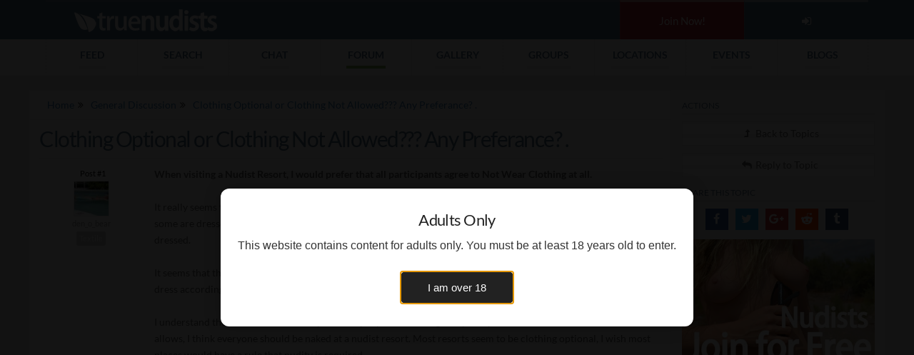

--- FILE ---
content_type: text/html; charset=UTF-8
request_url: https://truenudists.com/forum/thread/112764/clothing-optional-or-clothing-not-allowed-any-preferance-/
body_size: 11629
content:
<!DOCTYPE html><html lang="en"><head><meta charset="utf-8" /><meta content="width=device-width, initial-scale=1.0, maximum-scale=5.0" name="viewport" /><title>Clothing Optional or Clothing Not Allowed??? Any Preferance?</title><meta name="description" content="" /><meta name="keywords" content="nudism Forum,nudists Discussion,Topics,Posts,Conversation"><meta content="SocialCO Media" name="author" /><link rel="canonical" href="https://truenudists.com/forum/thread/112764/clothing-optional-or-clothing-not-allowed-any-preferance-/"><meta name="robots" content="index, follow" /><meta itemprop="name" content="Clothing Optional or Clothing Not Allowed??? Any Preferance?"><meta itemprop="description" content=""><meta itemprop="image" content="https://cloud.truenudists.com/assets/img/social/google.800x1200.jpg"><meta name="twitter:card" content="summary_large_image"><meta name="twitter:site" content="@truenudists"><meta name="twitter:title" content="Clothing Optional or Clothing Not Allowed??? Any Preferance?"><meta name="twitter:description" content=""><meta name="twitter:creator" content="@truenudists"><meta name="twitter:image" content="https://cloud.truenudists.com/assets/img/social/twitter.1024x512.jpg"><meta name="twitter:image:width" content="https://cloud.truenudists.com/assets/img/social/twitter.1024x512.jpg"><meta property="og:title" content="Clothing Optional or Clothing Not Allowed??? Any Preferance?" /><meta property="og:type" content="website" /><meta property="og:url" content="https://truenudists.com/forum/thread/112764/clothing-optional-or-clothing-not-allowed-any-preferance-/" /><meta property="og:image" content="https://cloud.truenudists.com/assets/img/social/facebook.1200x627.jpg" /><meta property="og:description" content="" /><meta property="og:site_name" content="SocialCO Media, LLC" /><link rel="icon" type="image/x-icon" href="https://cloud.truenudists.com/assets/img/favicon.ico"><link href="https://www.truenudists.com/static/common.wrapper.prodab-2026012470535.css" rel="stylesheet" /><link href="https://www.truenudists.com/static/pages.public.forum.prodab-2026012470535.css" rel="stylesheet" /><link href="https://s3.amazonaws.com/fontbox.scmmesh.com/fontbox.v2.1.css" rel="stylesheet" /></head><body id="posts" data-nav="forum" class=" forum"><div class="wrapper"><header><nav class="user"><li class="brand"><a class="brand logo" href="/" title="True Nudists - The Largest Social Network for Nudists"></a></li><li class="icon public cell join"><a href="/signup/" title="Create a free account">Join Now!</a></li><li class="icon public cell signup"><a href="/login/" title="Login to your account"><i class="fa fa-sign-in"></i></a></li><li class="icon members cell"><a href="/members/" title="My Profile"><i class="fa fa-home"></i></a></li><li data-action="dropdown" data-target="requests" class="icon action members requests cell"><a href="/members/friends/requests/" title="Friend Requests"><i class="fa fa-user"></i><span>0</span></a></li><li data-action="dropdown" data-target="messages" class="icon action members messages cell"><a href="/members/messages/" title="My Messages"><i class="fa fa-envelope"></i><span>0</span></a></li><li data-action="dropdown" data-target="activity" class="icon action members activity cell"><a href="/members/activity/" title="My Activity"><i class="fa fa-bell"></i><span>0</span></a></li><li data-action="dropdown" data-target="members" class="action username desktop members cell"><a href="/members/" title="Members Menu"><i class="fa fa-user"></i> <i class="myUsername"></i></a></li><li class="icon menu mobile cell"><a href="javascript:void(0);" onclick="Wrapper.NavToggle();" title="Mobile Menu"><i class="fa fa-bars"></i></a></li></nav><nav class="area desktop table"><li data-nav="feed"><a title="Sitewide Feed" class="search" href="/feed/"><span>Feed</span></a></li><li data-nav="people"><a title="Search over 550k nudists" class="search" href="/search/"><span>Search</span></a></li><li data-nav="chat"><a href="/chat/" title="Nudist Video Chat"><span>Chat</span></a></li><li data-nav="forum"><a href="/forum/" title="Nudist Forum"><span>Forum</span></a></li><li data-nav="gallery"><a href="/gallery/" title="Nudist Pics/Videos"><span>Gallery</span></a></li><li data-nav="groups"><a href="/groups/" title="Worldwide Nudist Froups"><span>Groups</span></a></li><li data-nav="locations"><a href="/locations/" title="Worldwide Nudist Locations"><span>Locations</span></a></li><li data-nav="events"><a href="/events/" title="Worldwide Nudist Events"><span>Events</span></a></li><li data-nav="blog"><a href="/blog/" title="Our Blog"><span>Blogs</span></a></li></nav></header><div id="navbar-mobile-overlay"></div><nav id="navbar-mobile"><div class="scroller"><ul class="user public table"><li class="img"><img alt="My Picture" src="https://cloud.truenudists.com/assets/img/missing/user-thumb.jpg"></li><li class="user"><b>Logged in as Guest</b><a title="Create a free account" href="/signup/" class="action-member l1">Sign up</a><a title="Login to your account" href="/login/" class="action-member l2">Login</a><span>Join for free instantly!</span></li><li class="close" onclick="Wrapper.NavToggle();"><i class="fa fa-times"></i></li></ul><ul class="user members table"><li class="img"><a title="My Profile" href="/me" class="myLink"><img alt="My Picture" class="myProfile" src="https://cloud.truenudists.com/assets/img/missing/user-thumb.jpg"></a></li><li class="user"><a title="My Profile" href="/me" class="myUsername myLink">Loading</a><span><i class="fa fa-certificate" title="Certification status"></i><i class="fa fa-heart" title="Paid status"></i><i class="fa fa-camera" title="Profile Picture uploaded"></i>You are logged in</span></li><li class="close" onclick="Wrapper.NavToggle();"><i class="fa fa-times"></i></li></ul><div class="nminner"><h6 class="general">General Area<i class="fa fa-caret-down"></i></h6><ul class="links general"><li data-nav="feed" class="feed"><i class="fa fa-list"></i><a title="See Nudists activity" href="/feed/">Sitewide Feed<span>See what's happening today</span></a><span class="caret"></span></li><li data-nav="people" class="search"><i class="fa fa-search"></i><a title="Search over over 550k Nudists" href="/search/">Search<span>Meet other nudists near you</span></a><span class="caret"></span></li><li data-nav="chat" class="chat"><i class="fa fa-comment"></i><a title="Nudists Video Chat" class="chat" href="/chat/">Chat<span>Chat with other nudists</span></a><span class="caret"></span></li><li data-nav="forum" class="forum"><i class="fa fa-comments"></i><a title="Nudist Forum" class="forum" href="/forum/">Forum<span>Discuss nudism in our forum</span></a><span class="caret"></span></li><li data-nav="gallery" class="gallery"><i class="fa fa-picture-o"></i><a title="Nudist Gallery" class="gallery" href="/gallery/">Gallery<span>Browse nudist pictures/videos</span></a><span class="caret"></span></li><li data-nav="groups" class="groups"><i class="fa fa-users"></i><a title="Worldwide Nudist Groups" class="group" href="/groups/">Groups<span>Nudist groups</span></a><span class="caret"></span></li><li data-nav="locations" class="locations"><i class="fa fa-calendar"></i><a title="Worldwide Nudist Locations" class="locations" href="/locations/">Locations<span>Browse 100s of nudist locations</span></a><span class="caret"></span></li><li data-nav="events" class="events"><i class="fa fa-map-marker"></i><a title="Worldwide Nudist Events" class="events" href="/events/">Events<span>Join local nudist events near you</span></a><span class="caret"></span></li><li data-nav="blog" class="blog"><i class="fa fa-pencil-square-o"></i><a title="Nudist Blog" class="blog" href="/blog/">Blog<span>Our in-depth nudist blog</span></a><span class="caret"></span></li><li data-nav="login" class="public login"><i class="fa fa-sign-in"></i><a title="Login to your account" class="login" href="/login/?redir=/forum/thread/112764/clothing-optional-or-clothing-not-allowed-any-preferance-/">Login<span>Access your members</span></a><span class="caret"></span></li><li data-nav="signup" class="public signup"><i class="fa fa-bookmark-o"></i><a title="Create a free account" class="signup" href="/signup/">Signup<span>Create a new members</span></a><span class="caret"></span></li></ul><h6 class="members block">Members Area<i class="fa fa-caret-down"></i></h6><ul class="links members block"><li class="members-upgrade"><i class="fa fa-heart"></i><a title="Upgrade your account" href="/members/upgrade/">Upgrade my members<span>Get 100% access to the site</span></a><span class="caret"></span></li><li class="members-home"><i class="fa fa-rss"></i><a title="My Feed - Members" href="/members/">My Feed<span>What's new for me</span></a><span class="caret"></span></li><li class="members-views"><i class="fa fa-eye"></i><a title="Views Page - Members" href="/members/views/">Who Viewed Me<span>See who visits your profile/media</span></a><span class="caret"></span></li><li class="members-media"><i class="fa fa-camera"></i><a title="Media - Members" href="/members/media/">My Media<span>Pictures/Videos you've uploaded</span></a><span class="caret"></span></li><li class="members-media-upload"><i class="fa fa-upload"></i><a title="Upload Photos/Videos - Members" href="/members/media/upload/">Upload Media<span>Share a new picture/video</span></a><span class="caret"></span></li><li class="members-friends"><i class="fa fa-user-circle-o"></i><a title="My Friends - Members" class="friends" href="/members/friends/">My Friends<span>Who are you friends with?</span></a><span class="caret"></span></li><li class="members-blogs"><i class="fa fa-pencil-square"></i><a title="My Blogs - Members" class="blogs" href="/members/blogs/">My Blogs<span>See your personal blog posts</span></a><span class="caret"></span></li><li class="members-groups"><i class="fa fa-users"></i><a title="My Groups - Members" class="groups" href="/members/groups/">My Groups<span>What groups have you joined</span></a><span class="caret"></span></li><li class="members-locations"><i class="fa fa-map-marker"></i><a title="My Locations - Members" class="locations" href="/members/locations/">My Locations<span>What locations do you visit</span></a><span class="caret"></span></li><li class="members-events"><i class="fa fa-calendar"></i><a title="My Events - Members" class="locations" href="/members/events/">My Events<span>See what events you're invited to</span></a><span class="caret"></span></li><li class="members-certification"><i class="fa fa-certificate"></i><a title="Get Certified - Members" class="certification" href="/members/certification/">Certification<span>See your certification status</span></a><span class="caret"></span></li></ul></div><ul class="foot"><li class="members cell signout"><a title="Log out of your account" href="javascript:Wrapper.NavLogout();"><i class="fa fa-sign-out"></i></a></li><li class="members cell members-settings"><a title="Change your account settings" href="/members/settings"><i class="fa fa-cog"></i></a></li></ul></div></nav><main><div class="container padded"><div class="row whole"><div class="content col-lg-9 col-md-8 col-sm-12 col-xs-12"><div class="nav"><ul class="list-inline bread hidden-sm hidden-xs"><li><a href="/forum/">Home</a></li><li><a href="/forum/category/6/general-discussion/" title="General Discussion">General Discussion</a></li><li><a href="/forum/thread/112764/clothing-optional-or-clothing-not-allowed-any-preferance-/" title="Clothing Optional or Clothing Not Allowed??? Any Preferance? .">Clothing Optional or Clothing Not Allowed??? Any Preferance? .</a></li></ul><div class="clearfix"></div></div><div class="head row rslt forum post"><h1>Clothing Optional or Clothing Not Allowed??? Any Preferance? .</h1><div class="user col-lg-2 col-md-2 hidden-sm hidden-xs"><span class="number">Post #1</span><a class="avatar about " style="background-image:url(https://cloud.truenudists.com/media/0/a/c/0ac59537a4f66701a5dcce444480eb7faad4d373.jpg)" href="/user/den_o_bear/" title="den_o_bear's profile"></a><a class="user" href="/user/den_o_bear/" title="den_o_bear">den_o_bear</a><span class="level no">Textile</span><em></em></div><div class="col-lg-10 col-md-10 col-md-10 col-md-10"><div class="postmore hidden-lg hidden-md">by <a class="user" href="/user/den_o_bear/" title="den_o_bear">den_o_bear</a> <span class="level no">Textile</span></div><p class="post"><strong>When visiting a Nudist Resort, I would prefer that all participants agree to Not Wear Clothing at all.</strong><br><br>It really seems to put everyone on the same playing field if everyone is naked. It can seem a little awkward when some are dressed and some are not. If there are a lot of people dressed, than that is when I notice that I am not dressed.<br><br>It seems that there are themes for a lot of the dances and parties at nudist resorts. People attend the parties and dress according to the &quot;theme&quot;. I wish sometime the theme was just a&quot;Birthday-Suit&quot; theme.<br><br>I understand the weather sometimes prohibits people from being completely undressed ... but when the situation allows, I think everyone should be naked at a nudist resort. Most resorts seem to be clothing optional, I wish most places would have a rule that nudity is required.<br><br><strong>Does anyone else prefer Clubs & Resorts that require participants agree to Not Wear Clothing in General???</strong><br><br><strong>What are your favorite Clubs that expect you to be Naked at all times ??</strong></p><div class="edited show">This topic was edited <span class="timeago" data-time="01/18/2017 11:10:20 pm"></span></div><ul class="list-inline actions" data-owner="311798" data-type="T" data-manage="q0GtXt+2LpIsW1MDLPSOaUlGYW11ODZoRmcyZ29ZU2JKT2kxSHAzVkpEVUdBZ1B3ZUhLbGl4WDU0MndyR3pRSlJYRGRicUM0OEcwNUlqcUk=" data-reply="mWl4D4iu2af1P5ug90T00k9ZQ1lqMFZueXdsTkpCaDJRSk4xWkk2RFNLZ2VBU0drNTlVWWorM2gzYUZQU0Z3bVRNQWFqMnNMOGdmRE5Ic2FkcGcrMENHeTZacTZ3SU1BVmdjRGx3PT0="><li><span class="timeago" data-time="2017|01|18|22|56|57"></span><li class="action member"><a class="flag" href="javascript:void(0);" data-title="Flag Topic" data-parse="pagelab" data-url="/calls/modal/flag.php" data-url-token=-1"><i class="fa fa-flag"></i><span>Flag</span></a></li><li class="action owner"><a class="edit" href="javascript:void(0);"><i class="fa fa-edit"></i><span>Edit</span></a></li><li class="action owner"><a class="remove" href="javascript:void(0);"><i class="fa fa-close"></i><span>Delete</span></a></li><li class="action member"><a class="quote" href="javascript:void(0);"><i class="fa fa-quote-right"></i><span>Quote</span></a></li><li class="action member"><a class="reply" href="javascript:void(0);"><i class="fa fa-reply"></i><span>Reply</span></a></li></ul></div></div><div class="results" id="mainArea"><div class="row rslt forum post" data-idpost="547378"><div class="user col-lg-2 col-md-2 hidden-sm hidden-xs"><span class="number">Post #2</span><a class="avatar about " style="background-image:url(https://cloud.truenudists.com/media/4/9/9/4998db96fb8a731d8261ef1ea298ecce8db83547.jpg)" href="/user/Erik_Natams/" title="Erik_Natams's profile"></a><a class="user" href="/user/Erik_Natams/" title="Erik_Natams">Erik_Natams</a><span class="level c">Topless</span><em>www.natams.nl</em></div><div class="col-lg-10 col-md-10 col-sm-12 col-xs-12"><strong>RE:Clothing Optional or Clothing Not Allowed??? Any Preferance? .</strong><div class="postmore hidden-lg hidden-md">by <a class="user" href="/user/Erik_Natams/" title="Erik_Natams">Erik_Natams</a><span class="level no">Textile</span></div><p>I totally agree. And I guess all member of this site will agree. Some decades ago I remember at FKK camping sites the rule to be naked over a certain temperature was enforced.<br>Times have changed.<br><br>And I see in Europe more and more textile people on official naturist beaches. I guess this means we can go to their beaches as well in our way. Although I am still too chicken to really do that...</p><div class="edited">This post was edited <span class="timeago" data-time=""></span></div><ul class="list-inline actions" data-token="8KGlcheXFmk04lzrz/M2sllYa2wyOUo1bjd0U1k5cXUraTBnV2hOb2tLMm5VL0ZQMUZHUTZmVWF0dC9BMzlPcFpGMkhOUUlBL3BiOHA5RzN2d1NzMGpGaHk2SHh1SkxYanpxRStnPT0=" data-owner="441255"><li><span class="timeago" data-time="2017|01|19|8|13|23"></span><li class="action member"><a class="flag" href="javascript:void(0);" data-title="Flag Post" data-parse="pagelab" data-url="/calls/modal/flag.php" data-url-token=-1"><i class="fa fa-flag"></i><span>Flag</span></a></li><li class="action owner admin"><a class="edit" href="javascript:void(0);"><i class="fa fa-edit"></i><span>Edit</span></a></li><li class="action owner admin moderator"><a class="remove" href="javascript:void(0);"><i class="fa fa-close"></i><span>Delete</span></a></li><li class="action member"><a class="quote" href="javascript:void(0);"><i class="fa fa-quote-right"></i><span>Quote</span></a></li><li class="action member"><a class="reply" href="javascript:void(0);"><i class="fa fa-reply"></i><span>Reply</span></a></li></ul></div></div><div class="row rslt forum post" data-idpost="547388"><div class="user col-lg-2 col-md-2 hidden-sm hidden-xs"><span class="number">Post #3</span><a class="avatar about " style="background-image:url(https://cloud.truenudists.com/media/d/f/d/dfd2916929d1572636f5e816c49b5acf64b64a8c.jpg)" href="/user/ManOfWicklow/" title="ManOfWicklow's profile"></a><a class="user" href="/user/ManOfWicklow/" title="ManOfWicklow">ManOfWicklow</a><span class="level g">Ultra Nudist</span><em>A lie has speed, but truth has endurance.</em></div><div class="col-lg-10 col-md-10 col-sm-12 col-xs-12"><strong>RE:Clothing Optional or Clothing Not Allowed??? Any Preferance? .</strong><div class="postmore hidden-lg hidden-md">by <a class="user" href="/user/ManOfWicklow/" title="ManOfWicklow">ManOfWicklow</a><span class="level no">Textile</span></div><p><em><strong>So anyone who goes to a bar, must drink alcohol !</strong></em></p><div class="edited">This post was edited <span class="timeago" data-time=""></span></div><ul class="list-inline actions" data-token="cv7dR53pTp4kmPTJZjOUeEk3THc3eTFYS2h1MjlVNjdjZTIyWUtQQVpHdEZpWmxQMnZMQ0RBN0hsS2psMW8vL2FlNnhDR25YaWdOaHBxdXl5aCtnZC92ck8walExaE9FNmFkR0F3PT0=" data-owner="128306"><li><span class="timeago" data-time="2017|01|19|9|40|43"></span><li class="action member"><a class="flag" href="javascript:void(0);" data-title="Flag Post" data-parse="pagelab" data-url="/calls/modal/flag.php" data-url-token=-1"><i class="fa fa-flag"></i><span>Flag</span></a></li><li class="action owner admin"><a class="edit" href="javascript:void(0);"><i class="fa fa-edit"></i><span>Edit</span></a></li><li class="action owner admin moderator"><a class="remove" href="javascript:void(0);"><i class="fa fa-close"></i><span>Delete</span></a></li><li class="action member"><a class="quote" href="javascript:void(0);"><i class="fa fa-quote-right"></i><span>Quote</span></a></li><li class="action member"><a class="reply" href="javascript:void(0);"><i class="fa fa-reply"></i><span>Reply</span></a></li></ul></div></div><div class="row rslt forum post" data-idpost="547389"><div class="user col-lg-2 col-md-2 hidden-sm hidden-xs"><span class="number">Post #4</span><a class="avatar about " style="background-image:url(https://cloud.truenudists.com/media/4/9/9/4998db96fb8a731d8261ef1ea298ecce8db83547.jpg)" href="/user/Erik_Natams/" title="Erik_Natams's profile"></a><a class="user" href="/user/Erik_Natams/" title="Erik_Natams">Erik_Natams</a><span class="level c">Topless</span><em>www.natams.nl</em></div><div class="col-lg-10 col-md-10 col-sm-12 col-xs-12"><strong>RE:Clothing Optional or Clothing Not Allowed??? Any Preferance? .</strong><div class="postmore hidden-lg hidden-md">by <a class="user" href="/user/Erik_Natams/" title="Erik_Natams">Erik_Natams</a><span class="level no">Textile</span></div><p><quote>So anyone who goes to a bar, must drink alcohol !</quote><br><br>Yes, and everybody who visits Paris should climb the Eiffel tower.</p><div class="edited">This post was edited <span class="timeago" data-time=""></span></div><ul class="list-inline actions" data-token="rKQIcrf0lBiiAUwRhuOnt0dsdk5Qc2xsOFZEa25lR2dXQ0hSWW8yYVUxak5YSXpnVHN6ZWkyRGlPM3BqNW1UZzdSUEJVaVE2czZpTUlUMHR6U0RZN0UzSmZzdkdZbHZJeldCa0JBPT0=" data-owner="441255"><li><span class="timeago" data-time="2017|01|19|9|52|47"></span><li class="action member"><a class="flag" href="javascript:void(0);" data-title="Flag Post" data-parse="pagelab" data-url="/calls/modal/flag.php" data-url-token=-1"><i class="fa fa-flag"></i><span>Flag</span></a></li><li class="action owner admin"><a class="edit" href="javascript:void(0);"><i class="fa fa-edit"></i><span>Edit</span></a></li><li class="action owner admin moderator"><a class="remove" href="javascript:void(0);"><i class="fa fa-close"></i><span>Delete</span></a></li><li class="action member"><a class="quote" href="javascript:void(0);"><i class="fa fa-quote-right"></i><span>Quote</span></a></li><li class="action member"><a class="reply" href="javascript:void(0);"><i class="fa fa-reply"></i><span>Reply</span></a></li></ul></div></div><div class="row rslt forum post" data-idpost="547401"><div class="user col-lg-2 col-md-2 hidden-sm hidden-xs"><span class="number">Post #5</span><a class="avatar about " style="background-image:url(https://cloud.truenudists.com/media/5/e/9/5e93d7c3c44812d437537cfbe65a991d1caa1873.jpg)" href="/user/Shrtysid/" title="Shrtysid's profile"></a><a class="user" href="/user/Shrtysid/" title="Shrtysid">Shrtysid</a><span class="level b">Barefoot</span><em></em></div><div class="col-lg-10 col-md-10 col-sm-12 col-xs-12"><strong>RE:Clothing Optional or Clothing Not Allowed??? Any Preferance? .</strong><div class="postmore hidden-lg hidden-md">by <a class="user" href="/user/Shrtysid/" title="Shrtysid">Shrtysid</a><span class="level no">Textile</span></div><p>Well, there isn&#39;t much point going to a nudist place if you&#39;re not going to partake. Most places have an optional sign up with poolside being mandatory nude. I don&#39;t really have a problem with clothed people present - though it could be intimidating for newbies like me if people are clothed.</p><div class="edited">This post was edited <span class="timeago" data-time=""></span></div><ul class="list-inline actions" data-token="wMHjoo03zIVgAR+tcOaVQEJDSWhDS0psQmxER2lFOW4rWkVkZTVKRkJwMGkxUVV3MjRZQ3EvU2F5WjhZbFZrWEJab1BUZEgxbXBWcjcxRWJYMmZuaEhPS2RuNnI2N0c2eStkb1p3PT0=" data-owner="541933"><li><span class="timeago" data-time="2017|01|19|11|37|15"></span><li class="action member"><a class="flag" href="javascript:void(0);" data-title="Flag Post" data-parse="pagelab" data-url="/calls/modal/flag.php" data-url-token=-1"><i class="fa fa-flag"></i><span>Flag</span></a></li><li class="action owner admin"><a class="edit" href="javascript:void(0);"><i class="fa fa-edit"></i><span>Edit</span></a></li><li class="action owner admin moderator"><a class="remove" href="javascript:void(0);"><i class="fa fa-close"></i><span>Delete</span></a></li><li class="action member"><a class="quote" href="javascript:void(0);"><i class="fa fa-quote-right"></i><span>Quote</span></a></li><li class="action member"><a class="reply" href="javascript:void(0);"><i class="fa fa-reply"></i><span>Reply</span></a></li></ul></div></div><div class="row rslt forum post" data-idpost="547443"><div class="user col-lg-2 col-md-2 hidden-sm hidden-xs"><span class="number">Post #6</span><a class="avatar about " style="background-image:url(https://cloud.truenudists.com/media/c/e/d/ced56766ba0adf167fd384a98627443b63fd3798.jpg)" href="/user/FullSun/" title="FullSun's profile"></a><a class="user" href="/user/FullSun/" title="FullSun">FullSun</a><span class="level g">Ultra Nudist</span><em></em></div><div class="col-lg-10 col-md-10 col-sm-12 col-xs-12"><strong>RE:Clothing Optional or Clothing Not Allowed??? Any Preferance? .</strong><div class="postmore hidden-lg hidden-md">by <a class="user" href="/user/FullSun/" title="FullSun">FullSun</a><span class="level no">Textile</span></div><p>This topic has been discussed before. If you would like to have new people join in then it is crazy to require everyone be nude. I have known a number people especially women that were very nervous about going nude and went to be with their significant other or friends and check it out. After a while they became comfortable and lost the clothing but requiring them to lose it right from the start would have made them just not go at all. Additionally some people are comfortable at various temperatures while others find it chilly (my wife being one). Why should those that find it chilly be required to be uncomfortable while enjoying time with their spouse who does not?</p><div class="edited">This post was edited <span class="timeago" data-time=""></span></div><ul class="list-inline actions" data-token="XEmltm5/sN1IpGD8RdzOEi9CeVYrLzBYb2dyTkxMWE5xcnNVa1JiZjI4SFJXd0hGbm00RWs1SkFhcFJpcHlHSVVHYlRnMDJhTFNLNEw2N3hqRmhlQ0gwem5XNmtKUER0Tk5rbW5nPT0=" data-owner="323472"><li><span class="timeago" data-time="2017|01|19|20|44|59"></span><li class="action member"><a class="flag" href="javascript:void(0);" data-title="Flag Post" data-parse="pagelab" data-url="/calls/modal/flag.php" data-url-token=-1"><i class="fa fa-flag"></i><span>Flag</span></a></li><li class="action owner admin"><a class="edit" href="javascript:void(0);"><i class="fa fa-edit"></i><span>Edit</span></a></li><li class="action owner admin moderator"><a class="remove" href="javascript:void(0);"><i class="fa fa-close"></i><span>Delete</span></a></li><li class="action member"><a class="quote" href="javascript:void(0);"><i class="fa fa-quote-right"></i><span>Quote</span></a></li><li class="action member"><a class="reply" href="javascript:void(0);"><i class="fa fa-reply"></i><span>Reply</span></a></li></ul></div></div><div class="row rslt forum post" data-idpost="547469"><div class="user col-lg-2 col-md-2 hidden-sm hidden-xs"><span class="number">Post #7</span><a class="avatar about " style="background-image:url(https://cloud.truenudists.com/media/6/7/0/670e6aedcea065467f470302b13f5900022dd9ff.jpg)" href="/user/BarelyGrilling/" title="BarelyGrilling's profile"></a><a class="user" href="/user/BarelyGrilling/" title="BarelyGrilling">BarelyGrilling</a><span class="level f">Super Nudist</span><em>Please don&#39;t hand feed the Trolls. They need to learn to exist on their own in the wild.</em></div><div class="col-lg-10 col-md-10 col-sm-12 col-xs-12"><strong>RE:Clothing Optional or Clothing Not Allowed??? Any Preferance? .</strong><div class="postmore hidden-lg hidden-md">by <a class="user" href="/user/BarelyGrilling/" title="BarelyGrilling">BarelyGrilling</a><span class="level no">Textile</span></div><p>There are merits to both sides of this discussion. I would prefer it to be nude only however before my wife and I got married I took her to a CO club. It didn&#39;t take her long to disrobe because she started feeling out of place as most everyone else was nude. She is not in to the lifestyle as much as I am but she did get the opportunity to choose. She will go with me to clubs but I believe that if she was forced to disrobe at the very beginning she would not be as open to the idea as she is now.</p><div class="edited">This post was edited <span class="timeago" data-time=""></span></div><ul class="list-inline actions" data-token="axjUWcyOi9RAyxU5Rw72uDhlM2p5R0wxaTdHMW02Rk1acTdtaUx0SFJIbUd0ZHIwSFVwbWxMQjJuVm40MERwR0lwQlVRQWRNWExwbzFuQnBBU1VWRlBmVkJhNWZwb3RBTVViWk1nPT0=" data-owner="259027"><li><span class="timeago" data-time="2017|01|20|0|29|59"></span><li class="action member"><a class="flag" href="javascript:void(0);" data-title="Flag Post" data-parse="pagelab" data-url="/calls/modal/flag.php" data-url-token=-1"><i class="fa fa-flag"></i><span>Flag</span></a></li><li class="action owner admin"><a class="edit" href="javascript:void(0);"><i class="fa fa-edit"></i><span>Edit</span></a></li><li class="action owner admin moderator"><a class="remove" href="javascript:void(0);"><i class="fa fa-close"></i><span>Delete</span></a></li><li class="action member"><a class="quote" href="javascript:void(0);"><i class="fa fa-quote-right"></i><span>Quote</span></a></li><li class="action member"><a class="reply" href="javascript:void(0);"><i class="fa fa-reply"></i><span>Reply</span></a></li></ul></div></div><div class="row rslt forum post" data-idpost="547543"><div class="user col-lg-2 col-md-2 hidden-sm hidden-xs"><span class="number">Post #8</span><a class="avatar about missing4" style="background-image:url(https://cloud.truenudists.com/assets/img/missing/P-50.jpg)" href="/user/NatureBoy24/" title="NatureBoy24's profile"></a><a class="user" href="/user/NatureBoy24/" title="NatureBoy24">NatureBoy24</a><span class="level d">Undies Only</span><em></em></div><div class="col-lg-10 col-md-10 col-sm-12 col-xs-12"><strong>RE:Clothing Optional or Clothing Not Allowed??? Any Preferance? .</strong><div class="postmore hidden-lg hidden-md">by <a class="user" href="/user/NatureBoy24/" title="NatureBoy24">NatureBoy24</a><span class="level no">Textile</span></div><p>For a great podcast on this topic, listen to this <a target="_blank" href="/link/f983eec05c7d070e/aHR0cDovL3d3dy5uYXR1cmlzdGxpdmluZy5iYXJlb2Frcy5jYS8yMDA5LzA2L3doeS1jbG90aGluZy1vcHRpb25hbC1kb2VzLW5vdC13b3JrLmh0bWw%3D">Naturist Living podcast</a>.</p><div class="edited">This post was edited <span class="timeago" data-time=""></span></div><ul class="list-inline actions" data-token="exLpWU5st7l8//Cm+rQAT1hna0NVQmRxNFpaSTBNbmpWL2xJZ1NzMGIxR3FVU0Y3b3R4QTkvS2JiY243aHlYZXBpemx5dGU0Z2d1WXhWVWRrMnZRVmRRWFNUQ2xvK01DRWh0N1RnPT0=" data-owner="396724"><li><span class="timeago" data-time="2017|01|20|11|42|50"></span><li class="action member"><a class="flag" href="javascript:void(0);" data-title="Flag Post" data-parse="pagelab" data-url="/calls/modal/flag.php" data-url-token=-1"><i class="fa fa-flag"></i><span>Flag</span></a></li><li class="action owner admin"><a class="edit" href="javascript:void(0);"><i class="fa fa-edit"></i><span>Edit</span></a></li><li class="action owner admin moderator"><a class="remove" href="javascript:void(0);"><i class="fa fa-close"></i><span>Delete</span></a></li><li class="action member"><a class="quote" href="javascript:void(0);"><i class="fa fa-quote-right"></i><span>Quote</span></a></li><li class="action member"><a class="reply" href="javascript:void(0);"><i class="fa fa-reply"></i><span>Reply</span></a></li></ul></div></div><div class="row rslt forum post" data-idpost="547611"><div class="user col-lg-2 col-md-2 hidden-sm hidden-xs"><span class="number">Post #9</span><a class="avatar about " style="background-image:url(https://cloud.truenudists.com/media/2/6/7/267f57e260b04af4875a87d24eb93a5aaf70b05a.jpg)" href="/user/nudony/" title="nudony's profile"></a><a class="user" href="/user/nudony/" title="nudony">nudony</a><span class="level e">Butt Naked</span><em></em></div><div class="col-lg-10 col-md-10 col-sm-12 col-xs-12"><strong>RE:Clothing Optional or Clothing Not Allowed??? Any Preferance? .</strong><div class="postmore hidden-lg hidden-md">by <a class="user" href="/user/nudony/" title="nudony">nudony</a><span class="level no">Textile</span></div><p><quote>I don&#39;t mind clothing optional as long as the majority of people participate, and those who don&#39;t are not just there to get their jollies.</quote><br><br>I think when you sign up for &quot;clothing optional&quot; you have to accept the different levels of textilism you might encounter. At some C/O resorts that might mean that people outside the pool area are not nude, the kids don&#39;t go nude, staff is not nude, women wear sarongs most of the time, etc...<br>Although there also are some C/O resorts where most people choose to be nude anyway.<br><br>My only point is to not set yourself up for disappointment if you go to a C/O resort and find yourself one of the only truly nude people there.<br><br>At BA I was able to undress in the parking lot, walk nude to the office and have a chat (the desk lady wore a sarong for newcomers and merchants but took it off if we chatted a while), and then stroll over to the pool area knowing that almost everyone there would be nude as well. For me it was all part of the &quot;complete&quot; nudist experience and that&#39;s specifically why I chose the nude resort.</p><div class="edited">This post was edited <span class="timeago" data-time=""></span></div><ul class="list-inline actions" data-token="HO0MipQB7b+oVZOYz1khLkhKUWhDZ0xoenRkWEIvL3hYSUNOVXNlNkdJMGl4VkErSDJtbGUxenJxWUdWUk9RNEgxZ0xGTXdxRlJENThVVnozak9wcmhQdTB3MlMxcFk1YzExbW9nPT0=" data-owner="563"><li><span class="timeago" data-time="2017|01|20|23|02|44"></span><li class="action member"><a class="flag" href="javascript:void(0);" data-title="Flag Post" data-parse="pagelab" data-url="/calls/modal/flag.php" data-url-token=-1"><i class="fa fa-flag"></i><span>Flag</span></a></li><li class="action owner admin"><a class="edit" href="javascript:void(0);"><i class="fa fa-edit"></i><span>Edit</span></a></li><li class="action owner admin moderator"><a class="remove" href="javascript:void(0);"><i class="fa fa-close"></i><span>Delete</span></a></li><li class="action member"><a class="quote" href="javascript:void(0);"><i class="fa fa-quote-right"></i><span>Quote</span></a></li><li class="action member"><a class="reply" href="javascript:void(0);"><i class="fa fa-reply"></i><span>Reply</span></a></li></ul></div></div><div class="row rslt forum post" data-idpost="547628"><div class="user col-lg-2 col-md-2 hidden-sm hidden-xs"><span class="number">Post #10</span><a class="avatar about " style="background-image:url(https://cloud.truenudists.com/media/c/e/d/ced56766ba0adf167fd384a98627443b63fd3798.jpg)" href="/user/FullSun/" title="FullSun's profile"></a><a class="user" href="/user/FullSun/" title="FullSun">FullSun</a><span class="level g">Ultra Nudist</span><em></em></div><div class="col-lg-10 col-md-10 col-sm-12 col-xs-12"><strong>RE:Clothing Optional or Clothing Not Allowed??? Any Preferance? .</strong><div class="postmore hidden-lg hidden-md">by <a class="user" href="/user/FullSun/" title="FullSun">FullSun</a><span class="level no">Textile</span></div><p><quote>Although there also are some C/O resorts where most people choose to be nude anyway.</quote><br><br>I think you&#39;ve got it. It sounds like some have had experiences where C/O means there are a good number of people that are clothed, while my experience at Laguna Del Sol and a few other places is that while it is C/O, except around the pool, by far the majority (over 99%) are nude anyway. The remainder are people seeking protection from the cold, sun, tools, a BBQ or whatever or they are new and are not ready but do generally join in pretty quickly.</p><div class="edited">This post was edited <span class="timeago" data-time=""></span></div><ul class="list-inline actions" data-token="KRDsyQsJGdV4L8SkgfuIEHA5K0w3S0dIbGd1QlpBSGFHYUJycUJ1eVBONXdkZG95Y0Zxa3lyQkxiNkVUSkF1TFdoeU5wRVB4WWNSa0t1VVVWc0JzVUFkNnplN0d2Y1VhelNJZW5RPT0=" data-owner="323472"><li><span class="timeago" data-time="2017|01|21|0|22|44"></span><li class="action member"><a class="flag" href="javascript:void(0);" data-title="Flag Post" data-parse="pagelab" data-url="/calls/modal/flag.php" data-url-token=-1"><i class="fa fa-flag"></i><span>Flag</span></a></li><li class="action owner admin"><a class="edit" href="javascript:void(0);"><i class="fa fa-edit"></i><span>Edit</span></a></li><li class="action owner admin moderator"><a class="remove" href="javascript:void(0);"><i class="fa fa-close"></i><span>Delete</span></a></li><li class="action member"><a class="quote" href="javascript:void(0);"><i class="fa fa-quote-right"></i><span>Quote</span></a></li><li class="action member"><a class="reply" href="javascript:void(0);"><i class="fa fa-reply"></i><span>Reply</span></a></li></ul></div></div><div class="row rslt forum post" data-idpost="547892"><div class="user col-lg-2 col-md-2 hidden-sm hidden-xs"><span class="number">Post #11</span><a class="avatar about " style="background-image:url(https://cloud.truenudists.com/media/6/b/5/6b5da2c9ef581f22c5ac688a26aa71580b2b9c2d.jpg)" href="/user/JohnE44/" title="JohnE44's profile"></a><a class="user" href="/user/JohnE44/" title="JohnE44">JohnE44</a><span class="level f">Super Nudist</span><em></em></div><div class="col-lg-10 col-md-10 col-sm-12 col-xs-12"><strong>RE:Clothing Optional or Clothing Not Allowed??? Any Preferance? .</strong><div class="postmore hidden-lg hidden-md">by <a class="user" href="/user/JohnE44/" title="JohnE44">JohnE44</a><span class="level no">Textile</span></div><p>I would have to say clothing optional my wife has started to go to clubs with me and she stays dressed a( bathing suite cover up ) but she likes to swim and almost went in last time till a bunch of people showed</p><div class="edited">This post was edited <span class="timeago" data-time=""></span></div><ul class="list-inline actions" data-token="dLFIXRirqOQCmKbpNPl+Pjhzd3NGcGtvRmhDZlhyRVgwUjZVZitIUVhMNWRBLzFBc1pkbzZwQ0k1N2NybHFrQnZkaWNvQVJpVXhaNXRSR2lVekExY0xUQzRZdFhrZkJzQVZiUi9RPT0=" data-owner="2159"><li><span class="timeago" data-time="2017|01|22|12|06|04"></span><li class="action member"><a class="flag" href="javascript:void(0);" data-title="Flag Post" data-parse="pagelab" data-url="/calls/modal/flag.php" data-url-token=-1"><i class="fa fa-flag"></i><span>Flag</span></a></li><li class="action owner admin"><a class="edit" href="javascript:void(0);"><i class="fa fa-edit"></i><span>Edit</span></a></li><li class="action owner admin moderator"><a class="remove" href="javascript:void(0);"><i class="fa fa-close"></i><span>Delete</span></a></li><li class="action member"><a class="quote" href="javascript:void(0);"><i class="fa fa-quote-right"></i><span>Quote</span></a></li><li class="action member"><a class="reply" href="javascript:void(0);"><i class="fa fa-reply"></i><span>Reply</span></a></li></ul></div></div><div class='pagination main linkCount linkCount10' data-perpage='10' data-max='20' data-page='1'><span>Show <select class='perpage'><option>10</option><option>25</option><option>50</option></select> 1-10 of 199</span><ul class='pagination pagination-md'><li><a href='javascript:void(0)' class='current'>1</a></li><li><a href="/forum/thread/112764/clothing-optional-or-clothing-not-allowed-any-preferance-/2/" data-page="2">2</a></li><li><a href="/forum/thread/112764/clothing-optional-or-clothing-not-allowed-any-preferance-/3/" data-page="3">3</a></li><li><a href="/forum/thread/112764/clothing-optional-or-clothing-not-allowed-any-preferance-/4/" data-page="4">4</a></li><li><a href="/forum/thread/112764/clothing-optional-or-clothing-not-allowed-any-preferance-/5/" data-page="5">5</a></li><li><a href="/forum/thread/112764/clothing-optional-or-clothing-not-allowed-any-preferance-/6/" data-page="6">6</a></li><li><a href="/forum/thread/112764/clothing-optional-or-clothing-not-allowed-any-preferance-/7/" data-page="7">7</a></li><li><a href="/forum/thread/112764/clothing-optional-or-clothing-not-allowed-any-preferance-/8/" data-page="8">8</a></li><li class="sf"><a href="/forum/thread/112764/clothing-optional-or-clothing-not-allowed-any-preferance-/2/" data-page="2"><i class='fa fa-angle-right'></i></a></li><li class="df"><a href="/forum/thread/112764/clothing-optional-or-clothing-not-allowed-any-preferance-/20/" data-page="20"><i class='fa fa-angle-double-right'></i></a></li></ul><div class='clearfix'></div></div></div></div><div class="sidebar col-lg-3 col-md-4 col-sm-12 col-xs-12"><h4>Actions</h4><a class="btn full btn-grad-white" href="/forum/category/6/general-discussion/" title="General Discussion"><i class="fa fa-level-up"></i>Back to Topics</a><a class="btn action reply full btn-grad-white" href="javascript:void(0)" data-token="mWl4D4iu2af1P5ug90T00k9ZQ1lqMFZueXdsTkpCaDJRSk4xWkk2RFNLZ2VBU0drNTlVWWorM2gzYUZQU0Z3bVRNQWFqMnNMOGdmRE5Ic2FkcGcrMENHeTZacTZ3SU1BVmdjRGx3PT0="><i class="fa fa-reply"></i>Reply to Topic</a><h4>Share this topic</h4><ul class="social list-inline"><li><a target="_blank" class="facebook" href="//www.facebook.com/sharer/sharer.php?u=https://truenudists.com/forum/thread/112764/clothing-optional-or-clothing-not-allowed-any-preferance-/"><i class="fa fa-facebook"></i></a></li><li><a target="_blank" class="twitter" href="//twitter.com/home?status=Check+out+this+thread+on+True Nudists+https://truenudists.com/forum/thread/112764/clothing-optional-or-clothing-not-allowed-any-preferance-/"><i class="fa fa-twitter"></i></a></li><li><a target="_blank" class="google" href="//plus.google.com/share?url=https://truenudists.com/forum/thread/112764/clothing-optional-or-clothing-not-allowed-any-preferance-/"><i class="fa fa-google-plus"></i></a></li><li><a target="_blank" class="reddit" href="//www.reddit.com/submit?url=https://truenudists.com/forum/thread/112764/clothing-optional-or-clothing-not-allowed-any-preferance-/"><i class="fa fa-reddit-alien"></i></a></li><li><a target="_blank" class="tumblr" href="https://tumblr.com/widgets/share/tool?canonicalUrl=https://truenudists.com/forum/thread/112764/clothing-optional-or-clothing-not-allowed-any-preferance-/"><i class="fa fa-tumblr"></i></a></li></ul><div id="opArea"><div class="op text hidden"><a class="header" href="/signup/">Join Today!</a><p>Are you a true nudist?</p><p>60 seconds signup</p><a href="/signup/" class="link">Signup Now!</a></div><div class="op image public"><a href="/signup/" title="Signup"><img alt="Join True Nudists" src="https://cloud.truenudists.com/assets/img/op/join.1.jpg" width="400" height="265"></a><a href="/signup/" title="Signup" class="link">60 second signup</a></div><div class="op image members unpaid"><a href="/members/upgrade/"><img alt="Upgrade Your Account" src="https://cloud.truenudists.com/assets/img/op/upgrade.1.jpg" width="100%"></a><a href="/members/upgrade/" class="link">Upgrade your account!</a><a href="javascript:;" onclick="Wrapper.PageLab({'url' : '/calls/modal/why/', 'title' : 'Why upgrade my account'});" class="link">Why Upgrade?</a></div><div class="op image paid"><a href="#thanks"><img alt="Thank you!" src="https://cloud.truenudists.com/assets/img/op/thanks.2.jpg" width="100%"></a></div><div class="op image notcertified"><a href="/members/certification/"><img alt="Get Certified" src="https://cloud.truenudists.com/assets/img/op/certify.1.jpg" width="400" height="265"></a><a href="/members/certification/" class="link">Get Certified</a></div><div class="op text public members"><a class="header" href="https://affiliates.socialco.media" target="_blank">Become an Affiliate</a><p>Get paid just by sending us users/traffic.</p><p>Signup takes seconds, start now!</p><a href="https://affiliates.socialco.media" class="link">Signup as an affiliate!</a></div></div></div></div><input type="hidden" id="tokenReply" value=""></div><textarea style="display:none; opacity:0;" id="pageData">{"id":"112764","area":"topic","token":"beb65b05dda597d7224081155ecf538f","owner":"311798"}</textarea></main><footer><nav class="overview desktop table"><section class="company"><a href="/" class="brand logo"></a><ul class="spread"><li class="address"><address><p>SocialCo Media, LLC</p><p>13026 N Cave Creek Rd</p><p>Suite 203</p><p>Phoenix, AZ USA</p><p>+1-602-456-2533</p></address></li><li class="contact-us"><a title="Contact Us" href="/contact/" class="button">Contact Us</a><a style="margin-top:5px;" title="Report a bug" rel="noopener" target="_blank" class="button" href="http://bugs.socialco.media/create/o4t078gwe34roaseg/"><i class="fa fa-bug" style="padding: 0 3px;"></i> Report a Bug</a></li></ul></section><section class="blog"><span class="headline"><h5>Latest Blog Posts</h5></span><li><a href="/blog/forums-site-content-deletion/" class="img" title="Site content update."><img src="https://cloud.truenudists.com/media/5/6/3/5632842c6ea5c57f54c82b013ebfba98b850a208.jpg" alt="Cover for Site content update."></a><a href="/blog/forums-site-content-deletion/" class="post" title="Site content update.">Site content update.<small>December 12, 2023</small></a></li><li><a href="/blog/ournakedstory-podcast/" class="img" title="We were on the Our Naked Story Podcast!"><img src="https://cloud.truenudists.com/media/9/7/2/9720feef8faa475eee829d160f1c0b869ecbcefb.jpg" alt="Cover for We were on the Our Naked Story Podcast!"></a><a href="/blog/ournakedstory-podcast/" class="post" title="We were on the Our Naked Story Podcast!">We were on the Our Naked Story Podcast!<small>December 07, 2023</small></a></li><li><a href="/blog/youtube-censorship-nudism-nudity/" class="img" title="Youtube Shut us down again!"><img src="https://cloud.truenudists.com/media/3/7/1/371c64d554b1de8d55032c95a89b8e79e758f0e1.jpg" alt="Cover for Youtube Shut us down again!"></a><a href="/blog/youtube-censorship-nudism-nudity/" class="post" title="Youtube Shut us down again!">Youtube Shut us down again!<small>November 22, 2023</small></a></li><i style="font-size:8pt;color:#999">as of 01/24/2026 7:05:35</i></section><section class="links"><span class="headline"><h5>Browsing the Site</h5></span><ul class="link-list"><li><a title="Sitewide Feed" href="/feed/">Feed</a></li><li><a title="Search over over 550k Nudists" href="/search/">Search Profiles</a></li><li><a title="Browse local Nudists" href="/browse/">Browse local nudists</a></li><li><a title="Nudist Video Chat" href="/chat/">Video Chat Room</a></li><li><a title="Nudist Forum" href="/forum/">Discussion Forum</a></li><li><a title="Nudist Pics/Videos" href="/gallery/">Picture/Video Gallery</a></li><li><a title="Worldwide Nudist Groups" href="/groups/">Groups</a></li><li><a title="Worldwide Nudist Locations" href="/locations/">Beaches and Resorts</a></li><li><a title="Worldwide Nudist Events" href="/events/">Local Events</a></li><li><a title="Join our affiliate program" href="https://affiliates.socialco.media" target="_blank" rel="noopener">Become an Affiliate</a></li><li class="members block"><a title="My Feed - Members" href="/members/">Members Area</a></li><li class="public block"><a title="Create a free accoun" href="/signup/">Create an Account</a></li><li class="public block"><a title="Login to your account" href="/login/">Login to your members</a></li></ul></section><section class="links company"><span class="headline"><h5>Company Info</h5></span><ul class="link-list"><li><a title="About True Nudists" href="/about/">About True Nudists</a></li><li><a title="Contact True Nudists" href="/contact/">Contact Us</a></li><li><a title="Our Blog" href="/blog/">Our Blog</a></li><li><a title="Terms of Service" href="/legal/terms-of-use/">Terms of Service</a></li><li><a title="Our return policy" href="/legal/return-policy/">Return/Refund Policy</a></li><li><a title="Our privacy policy" href="/legal/privacy-policy/">Privacy Policy</a></li><li><a title="Content Creator Agreement" href="/legal/content/">Content Creator Agreement</a></li><li><a title="File a copyright complaint" href="/legal/copyright/">Copyright Complaints</a></li><li><a title="Report a Bug" rel="noopener" target="_blank" href="http://bugs.scmmesh.com/create/o4t078gwe34roaseg/">Report a Bug/Issue</a></li><li class="button"><button title="Payment Wizard" onclick="window.location.href='/help/payments/';">Having Payment Issues?</button></li></ul><section></nav><ul class="runner"><li class="copyright desktop cell"><p>2007 - 2024 © All Rights Reserved. SocialCo Media, LLC. - <a href="/legal/terms-of-use/">18 U.S.C. 2257 Record-Keeping Requirements Compliance Statement</a></p><p>True Nudists is for genuine nudists, if you are seeking sexual content please use <a target="_blank" href="https://www.trueswingers.com" title="Visit True Swingers">trueswingers.com</a>.</p></li><li class="social facebook"><a target="_blank" rel="noopener publisher" href="https://www.facebook.com/pages/truenudistscom/184557604923252" title="Facebook"><i class="fa fa-facebook"></i></a></li><li class="social vimeo"><a target="_blank" rel="noopener publisher" href="https://vimeo.com/truenudists" title="Vimeo"><i class="fa fa-vimeo"></i></a></li><li class="social youtube"><a target="_blank" rel="noopener publisher" href="https://www.youtube.com/user/truenudists_com" title="Youtube"><i class="fa fa-youtube"></i></a></li><li class="social twitter"><a target="_blank" rel="noopener publisher" href="https://www.twitter.com/truenudists" title="Twitter"><i class="fa fa-twitter"></i></a></li></ul></footer><script src="https://www.truenudists.com/static/common.wrapper.prodab-2026012470535.js"></script><script src="https://www.truenudists.com/static/pages.public.forum.prodab-2026012470535.js"></script><script type="application/ld+json">{"@context" : "http://schema.org","@type" : "WebSite","url" : "https://www.truenudists.com","name" : "Clothing Optional or Clothing Not Allowed??? Any Preferance?","publisher": "SocialCO Media, LLC","description": "","sameAs" : ["https://www.facebook.com/pages/truenudistscom/184557604923252","https://www.twitter.com/truenudists","https://www.facebook.com/pages/truenudistscom/184557604923252","https://www.youtube.com/user/truenudists_com"],"contactPoint": {"@type": "ContactPoint","telephone": "+1-602-456-2533","contactType": "customer service"},"address": {"@type": "PostalAddress","streetAddress": "13026 N Cave Creek Rd Suite 203","addressLocality": "Phoenix","addressRegion": "AZ","postalCode": "85022","addressCountry": "Country"}}</script><script src="/get/app/js/public/over18.js" /><script async src="https://www.googletagmanager.com/gtag/js?id=UA-5037332-1"></script><script>window.dataLayer = window.dataLayer || [];function gtag(){dataLayer.push(arguments);}gtag('js', new Date());gtag('config', 'UA-5037332-1', {cookie_flags: 'SameSite=None; Secure'});</script></div></body></html>

--- FILE ---
content_type: text/css;charset=UTF-8
request_url: https://www.truenudists.com/static/common.wrapper.prodab-2026012470535.css
body_size: 29621
content:
/* common.wrapper.css : [2026-01-24 7:05:35 ] */
:root{--COLOR-ONE:#516E88;--COLOR-TWO:#7AB558;--COLOR-BUTTON-JOIN:#C45924;--COLOR-BUTTON-PRIMARY:#354E65;--MODALONE:#236480;--MODALONE-RGBA-0:rgba(35,100,128,0.0);--MODALONE-RGBA-1:rgba(35,100,128,0.1);--MODALONE-RGBA-2:rgba(35,100,128,0.2);--MODALONE-RGBA-3:rgba(35,100,128,0.3);--MODALONE-RGBA-4:rgba(35,100,128,0.4);--MODALONE-RGBA-5:rgba(35,100,128,0.5);--MODALONE-RGBA-6:rgba(35,100,128,0.6);--MODALONE-RGBA-7:rgba(35,100,128,0.7);--MODALONE-RGBA-8:rgba(35,100,128,0.8);--MODALONE-RGBA-9:rgba(35,100,128,0.9);--MODALTWO:#FFC154;--MODALTWO-RGBA-0:rgba(255,193,84,0.0);--MODALTWO-RGBA-1:rgba(255,193,84,0.1);--MODALTWO-RGBA-2:rgba(255,193,84,0.2);--MODALTWO-RGBA-3:rgba(255,193,84,0.3);--MODALTWO-RGBA-4:rgba(255,193,84,0.4);--MODALTWO-RGBA-5:rgba(255,193,84,0.5);--MODALTWO-RGBA-6:rgba(255,193,84,0.6);--MODALTWO-RGBA-7:rgba(255,193,84,0.7);--MODALTWO-RGBA-8:rgba(255,193,84,0.8);--MODALTWO-RGBA-9:rgba(255,193,84,0.9);--LOGO-WHITE:url([data-uri]);--IMGURL-MODAL-LOGIN:url(https://cloud.truenudists.com/assets/img/modals/modal.split.login.jpg);--IMGURL-LOGIN-BG:url(https://cloud.truenudists.com/assets/img/certified/bg1.jpg)}div#bgi{background-image:url(/sites/truenudists.com/assets/img/home/nudist-background.webp)}li.logo{background:url(/sites/truenudists.com/assets/img/home/truenudists-logo.webp) 0 15px/232px 32px no-repeat}section.b{background:url(/sites/truenudists.com/assets/img/home/nude-beach.webp) 0 15px/232px 32px no-repeat;background-size:cover}
/*!
 * Bootstrap v3.3.7 (http://getbootstrap.com)
 * Copyright 2011-2016 Twitter, Inc.
 * Licensed under MIT (https://github.com/twbs/bootstrap/blob/master/LICENSE)
 */
/*! normalize.css v3.0.3 | MIT License | github.com/necolas/normalize.css */
html{font-family:sans-serif;-webkit-text-size-adjust:100%;-ms-text-size-adjust:100%}body{margin:0}article,aside,details,figcaption,figure,footer,header,hgroup,main,menu,nav,section,summary{display:block}audio,canvas,progress,video{display:inline-block;vertical-align:baseline}audio:not([controls]){display:none;height:0}[hidden],template{display:none}a{background-color:#fff0}a:active,a:hover{outline:0}abbr[title]{border-bottom:1px dotted}b,strong{font-weight:700}dfn{font-style:italic}h1{margin:.67em 0;font-size:2em}mark{color:#000;background:#ff0}small{font-size:80%}sub,sup{position:relative;font-size:75%;line-height:0;vertical-align:baseline}sup{top:-.5em}sub{bottom:-.25em}img{border:0}svg:not(:root){overflow:hidden}figure{margin:1em 40px}hr{height:0;-webkit-box-sizing:content-box;-moz-box-sizing:content-box;box-sizing:content-box}pre{overflow:auto}code,kbd,pre,samp{font-family:monospace,monospace;font-size:1em}button,input,optgroup,select,textarea{margin:0;font:inherit;color:inherit}button{overflow:visible}button,select{text-transform:none}button,html input[type="button"],input[type="reset"],input[type="submit"]{-webkit-appearance:button;cursor:pointer}button[disabled],html input[disabled]{cursor:default}button::-moz-focus-inner,input::-moz-focus-inner{padding:0;border:0}input{line-height:normal}input[type="checkbox"],input[type="radio"]{-webkit-box-sizing:border-box;-moz-box-sizing:border-box;box-sizing:border-box;padding:0}input[type="number"]::-webkit-inner-spin-button,input[type="number"]::-webkit-outer-spin-button{height:auto}input[type="search"]{-webkit-box-sizing:content-box;-moz-box-sizing:content-box;box-sizing:content-box;-webkit-appearance:textfield}input[type="search"]::-webkit-search-cancel-button,input[type="search"]::-webkit-search-decoration{-webkit-appearance:none}fieldset{padding:.35em .625em .75em;margin:0 2px;border:1px solid silver}legend{padding:0;border:0}textarea{overflow:auto}optgroup{font-weight:700}table{border-spacing:0;border-collapse:collapse}td,th{padding:0}
/*! Source: https://github.com/h5bp/html5-boilerplate/blob/master/src/css/main.css */
@media print{*,*:before,*:after{color:#000!important;text-shadow:none!important;background:transparent!important;-webkit-box-shadow:none!important;box-shadow:none!important}a,a:visited{text-decoration:underline}a[href]:after{content:" (" attr(href) ")"}abbr[title]:after{content:" (" attr(title) ")"}a[href^="#"]:after,a[href^="javascript:"]:after{content:""}pre,blockquote{border:1px solid #999;page-break-inside:avoid}thead{display:table-header-group}tr,img{page-break-inside:avoid}img{max-width:100%!important}p,h2,h3{orphans:3;widows:3}h2,h3{page-break-after:avoid}.navbar{display:none}.btn>.caret,.dropup>.btn>.caret{border-top-color:#000!important}.label{border:1px solid #000}.table{border-collapse:collapse!important}.table td,.table th{background-color:#fff!important}.table-bordered th,.table-bordered td{border:1px solid #ddd!important}}*{-webkit-box-sizing:border-box;-moz-box-sizing:border-box;box-sizing:border-box}*:before,*:after{-webkit-box-sizing:border-box;-moz-box-sizing:border-box;box-sizing:border-box}html{font-size:10px;-webkit-tap-highlight-color:#fff0}body{font-family:"Helvetica Neue",Helvetica,Arial,sans-serif;font-size:14px;line-height:1.42857143;color:#333;background-color:#fff}input,button,select,textarea{font-family:inherit;font-size:inherit;line-height:inherit}a{color:#337ab7;text-decoration:none}a:hover,a:focus{color:#23527c;text-decoration:underline}a:focus{outline:5px auto -webkit-focus-ring-color;outline-offset:-2px}figure{margin:0}img{vertical-align:middle}.img-responsive,.thumbnail>img,.thumbnail a>img{display:block;max-width:100%;height:auto}.img-rounded{border-radius:6px}.img-thumbnail{display:inline-block;max-width:100%;height:auto;padding:4px;line-height:1.42857143;background-color:#fff;border:1px solid #ddd;border-radius:4px;-webkit-transition:all .2s ease-in-out;-o-transition:all .2s ease-in-out;transition:all .2s ease-in-out}.img-circle{border-radius:50%}hr{margin-top:20px;margin-bottom:20px;border:0;border-top:1px solid #eee}.sr-only{position:absolute;width:1px;height:1px;padding:0;margin:-1px;overflow:hidden;clip:rect(0,0,0,0);border:0}.sr-only-focusable:active,.sr-only-focusable:focus{position:static;width:auto;height:auto;margin:0;overflow:visible;clip:auto}[role="button"]{cursor:pointer}h1,h2,h3,h4,h5,h6,.h1,.h2,.h3,.h4,.h5,.h6{font-family:inherit;font-weight:500;line-height:1.1;color:inherit}h1 small,h2 small,h3 small,h4 small,h5 small,h6 small,.h1 small,.h2 small,.h3 small,.h4 small,.h5 small,.h6 small,h1 .small,h2 .small,h3 .small,h4 .small,h5 .small,h6 .small,.h1 .small,.h2 .small,.h3 .small,.h4 .small,.h5 .small,.h6 .small{font-weight:400;line-height:1;color:#777}h1,.h1,h2,.h2,h3,.h3{margin-top:20px;margin-bottom:10px}h1 small,.h1 small,h2 small,.h2 small,h3 small,.h3 small,h1 .small,.h1 .small,h2 .small,.h2 .small,h3 .small,.h3 .small{font-size:65%}h4,.h4,h5,.h5,h6,.h6{margin-top:10px;margin-bottom:10px}h4 small,.h4 small,h5 small,.h5 small,h6 small,.h6 small,h4 .small,.h4 .small,h5 .small,.h5 .small,h6 .small,.h6 .small{font-size:75%}h1,.h1{font-size:36px}h2,.h2{font-size:30px}h3,.h3{font-size:24px}h4,.h4{font-size:18px}h5,.h5{font-size:14px}h6,.h6{font-size:12px}p{margin:0 0 10px}.lead{margin-bottom:20px;font-size:16px;font-weight:300;line-height:1.4}@media (min-width:768px){.lead{font-size:21px}}small,.small{font-size:85%}mark,.mark{padding:.2em;background-color:#fcf8e3}.text-left{text-align:left}.text-right{text-align:right}.text-center{text-align:center}.text-justify{text-align:justify}.text-nowrap{white-space:nowrap}.text-lowercase{text-transform:lowercase}.text-uppercase{text-transform:uppercase}.text-capitalize{text-transform:capitalize}.text-muted{color:#777}.text-primary{color:#337ab7}a.text-primary:hover,a.text-primary:focus{color:#286090}.text-success{color:#3c763d}a.text-success:hover,a.text-success:focus{color:#2b542c}.text-info{color:#31708f}a.text-info:hover,a.text-info:focus{color:#245269}.text-warning{color:#8a6d3b}a.text-warning:hover,a.text-warning:focus{color:#66512c}.text-danger{color:#a94442}a.text-danger:hover,a.text-danger:focus{color:#843534}.bg-primary{color:#fff;background-color:#337ab7}a.bg-primary:hover,a.bg-primary:focus{background-color:#286090}.bg-success{background-color:#dff0d8}a.bg-success:hover,a.bg-success:focus{background-color:#c1e2b3}.bg-info{background-color:#d9edf7}a.bg-info:hover,a.bg-info:focus{background-color:#afd9ee}.bg-warning{background-color:#fcf8e3}a.bg-warning:hover,a.bg-warning:focus{background-color:#f7ecb5}.bg-danger{background-color:#f2dede}a.bg-danger:hover,a.bg-danger:focus{background-color:#e4b9b9}.page-header{padding-bottom:9px;margin:40px 0 20px;border-bottom:1px solid #eee}ul,ol{margin-top:0;margin-bottom:10px}ul ul,ol ul,ul ol,ol ol{margin-bottom:0}.list-unstyled{padding-left:0;list-style:none}.list-inline{padding-left:0;margin-left:-5px;list-style:none}.list-inline>li{display:inline-block;padding-right:5px;padding-left:5px}dl{margin-top:0;margin-bottom:20px}dt,dd{line-height:1.42857143}dt{font-weight:700}dd{margin-left:0}@media (min-width:768px){.dl-horizontal dt{float:left;width:160px;overflow:hidden;clear:left;text-align:right;text-overflow:ellipsis;white-space:nowrap}.dl-horizontal dd{margin-left:180px}}abbr[title],abbr[data-original-title]{cursor:help;border-bottom:1px dotted #777}.initialism{font-size:90%;text-transform:uppercase}blockquote{padding:10px 20px;margin:0 0 20px;font-size:17.5px;border-left:5px solid #eee}blockquote p:last-child,blockquote ul:last-child,blockquote ol:last-child{margin-bottom:0}blockquote footer,blockquote small,blockquote .small{display:block;font-size:80%;line-height:1.42857143;color:#777}blockquote footer:before,blockquote small:before,blockquote .small:before{content:'\2014 \00A0'}.blockquote-reverse,blockquote.pull-right{padding-right:15px;padding-left:0;text-align:right;border-right:5px solid #eee;border-left:0}.blockquote-reverse footer:before,blockquote.pull-right footer:before,.blockquote-reverse small:before,blockquote.pull-right small:before,.blockquote-reverse .small:before,blockquote.pull-right .small:before{content:''}.blockquote-reverse footer:after,blockquote.pull-right footer:after,.blockquote-reverse small:after,blockquote.pull-right small:after,.blockquote-reverse .small:after,blockquote.pull-right .small:after{content:'\00A0 \2014'}address{margin-bottom:20px;font-style:normal;line-height:1.42857143}code,kbd,pre,samp{font-family:Menlo,Monaco,Consolas,"Courier New",monospace}code{padding:2px 4px;font-size:90%;color:#c7254e;background-color:#f9f2f4;border-radius:4px}kbd{padding:2px 4px;font-size:90%;color:#fff;background-color:#333;border-radius:3px;-webkit-box-shadow:inset 0 -1px 0 rgb(0 0 0 / .25);box-shadow:inset 0 -1px 0 rgb(0 0 0 / .25)}kbd kbd{padding:0;font-size:100%;font-weight:700;-webkit-box-shadow:none;box-shadow:none}pre{display:block;padding:9.5px;margin:0 0 10px;font-size:13px;line-height:1.42857143;color:#333;word-break:break-all;word-wrap:break-word;background-color:#f5f5f5;border:1px solid #ccc;border-radius:4px}pre code{padding:0;font-size:inherit;color:inherit;white-space:pre-wrap;background-color:#fff0;border-radius:0}.pre-scrollable{max-height:340px;overflow-y:scroll}.container{padding-right:15px;padding-left:15px;margin-right:auto;margin-left:auto}@media (min-width:768px){.container{width:750px}}@media (min-width:992px){.container{width:970px}}@media (min-width:1200px){.container{width:1170px}}.container-fluid{padding-right:15px;padding-left:15px;margin-right:auto;margin-left:auto}.row{margin-right:-15px;margin-left:-15px}.col-xs-1,.col-sm-1,.col-md-1,.col-lg-1,.col-xs-2,.col-sm-2,.col-md-2,.col-lg-2,.col-xs-3,.col-sm-3,.col-md-3,.col-lg-3,.col-xs-4,.col-sm-4,.col-md-4,.col-lg-4,.col-xs-5,.col-sm-5,.col-md-5,.col-lg-5,.col-xs-6,.col-sm-6,.col-md-6,.col-lg-6,.col-xs-7,.col-sm-7,.col-md-7,.col-lg-7,.col-xs-8,.col-sm-8,.col-md-8,.col-lg-8,.col-xs-9,.col-sm-9,.col-md-9,.col-lg-9,.col-xs-10,.col-sm-10,.col-md-10,.col-lg-10,.col-xs-11,.col-sm-11,.col-md-11,.col-lg-11,.col-xs-12,.col-sm-12,.col-md-12,.col-lg-12{position:relative;min-height:1px;padding-right:15px;padding-left:15px}.col-xs-1,.col-xs-2,.col-xs-3,.col-xs-4,.col-xs-5,.col-xs-6,.col-xs-7,.col-xs-8,.col-xs-9,.col-xs-10,.col-xs-11,.col-xs-12{float:left}.col-xs-12{width:100%}.col-xs-11{width:91.66666667%}.col-xs-10{width:83.33333333%}.col-xs-9{width:75%}.col-xs-8{width:66.66666667%}.col-xs-7{width:58.33333333%}.col-xs-6{width:50%}.col-xs-5{width:41.66666667%}.col-xs-4{width:33.33333333%}.col-xs-3{width:25%}.col-xs-2{width:16.66666667%}.col-xs-1{width:8.33333333%}.col-xs-pull-12{right:100%}.col-xs-pull-11{right:91.66666667%}.col-xs-pull-10{right:83.33333333%}.col-xs-pull-9{right:75%}.col-xs-pull-8{right:66.66666667%}.col-xs-pull-7{right:58.33333333%}.col-xs-pull-6{right:50%}.col-xs-pull-5{right:41.66666667%}.col-xs-pull-4{right:33.33333333%}.col-xs-pull-3{right:25%}.col-xs-pull-2{right:16.66666667%}.col-xs-pull-1{right:8.33333333%}.col-xs-pull-0{right:auto}.col-xs-push-12{left:100%}.col-xs-push-11{left:91.66666667%}.col-xs-push-10{left:83.33333333%}.col-xs-push-9{left:75%}.col-xs-push-8{left:66.66666667%}.col-xs-push-7{left:58.33333333%}.col-xs-push-6{left:50%}.col-xs-push-5{left:41.66666667%}.col-xs-push-4{left:33.33333333%}.col-xs-push-3{left:25%}.col-xs-push-2{left:16.66666667%}.col-xs-push-1{left:8.33333333%}.col-xs-push-0{left:auto}.col-xs-offset-12{margin-left:100%}.col-xs-offset-11{margin-left:91.66666667%}.col-xs-offset-10{margin-left:83.33333333%}.col-xs-offset-9{margin-left:75%}.col-xs-offset-8{margin-left:66.66666667%}.col-xs-offset-7{margin-left:58.33333333%}.col-xs-offset-6{margin-left:50%}.col-xs-offset-5{margin-left:41.66666667%}.col-xs-offset-4{margin-left:33.33333333%}.col-xs-offset-3{margin-left:25%}.col-xs-offset-2{margin-left:16.66666667%}.col-xs-offset-1{margin-left:8.33333333%}.col-xs-offset-0{margin-left:0}@media (min-width:768px){.col-sm-1,.col-sm-2,.col-sm-3,.col-sm-4,.col-sm-5,.col-sm-6,.col-sm-7,.col-sm-8,.col-sm-9,.col-sm-10,.col-sm-11,.col-sm-12{float:left}.col-sm-12{width:100%}.col-sm-11{width:91.66666667%}.col-sm-10{width:83.33333333%}.col-sm-9{width:75%}.col-sm-8{width:66.66666667%}.col-sm-7{width:58.33333333%}.col-sm-6{width:50%}.col-sm-5{width:41.66666667%}.col-sm-4{width:33.33333333%}.col-sm-3{width:25%}.col-sm-2{width:16.66666667%}.col-sm-1{width:8.33333333%}.col-sm-pull-12{right:100%}.col-sm-pull-11{right:91.66666667%}.col-sm-pull-10{right:83.33333333%}.col-sm-pull-9{right:75%}.col-sm-pull-8{right:66.66666667%}.col-sm-pull-7{right:58.33333333%}.col-sm-pull-6{right:50%}.col-sm-pull-5{right:41.66666667%}.col-sm-pull-4{right:33.33333333%}.col-sm-pull-3{right:25%}.col-sm-pull-2{right:16.66666667%}.col-sm-pull-1{right:8.33333333%}.col-sm-pull-0{right:auto}.col-sm-push-12{left:100%}.col-sm-push-11{left:91.66666667%}.col-sm-push-10{left:83.33333333%}.col-sm-push-9{left:75%}.col-sm-push-8{left:66.66666667%}.col-sm-push-7{left:58.33333333%}.col-sm-push-6{left:50%}.col-sm-push-5{left:41.66666667%}.col-sm-push-4{left:33.33333333%}.col-sm-push-3{left:25%}.col-sm-push-2{left:16.66666667%}.col-sm-push-1{left:8.33333333%}.col-sm-push-0{left:auto}.col-sm-offset-12{margin-left:100%}.col-sm-offset-11{margin-left:91.66666667%}.col-sm-offset-10{margin-left:83.33333333%}.col-sm-offset-9{margin-left:75%}.col-sm-offset-8{margin-left:66.66666667%}.col-sm-offset-7{margin-left:58.33333333%}.col-sm-offset-6{margin-left:50%}.col-sm-offset-5{margin-left:41.66666667%}.col-sm-offset-4{margin-left:33.33333333%}.col-sm-offset-3{margin-left:25%}.col-sm-offset-2{margin-left:16.66666667%}.col-sm-offset-1{margin-left:8.33333333%}.col-sm-offset-0{margin-left:0}}@media (min-width:992px){.col-md-1,.col-md-2,.col-md-3,.col-md-4,.col-md-5,.col-md-6,.col-md-7,.col-md-8,.col-md-9,.col-md-10,.col-md-11,.col-md-12{float:left}.col-md-12{width:100%}.col-md-11{width:91.66666667%}.col-md-10{width:83.33333333%}.col-md-9{width:75%}.col-md-8{width:66.66666667%}.col-md-7{width:58.33333333%}.col-md-6{width:50%}.col-md-5{width:41.66666667%}.col-md-4{width:33.33333333%}.col-md-3{width:25%}.col-md-2{width:16.66666667%}.col-md-1{width:8.33333333%}.col-md-pull-12{right:100%}.col-md-pull-11{right:91.66666667%}.col-md-pull-10{right:83.33333333%}.col-md-pull-9{right:75%}.col-md-pull-8{right:66.66666667%}.col-md-pull-7{right:58.33333333%}.col-md-pull-6{right:50%}.col-md-pull-5{right:41.66666667%}.col-md-pull-4{right:33.33333333%}.col-md-pull-3{right:25%}.col-md-pull-2{right:16.66666667%}.col-md-pull-1{right:8.33333333%}.col-md-pull-0{right:auto}.col-md-push-12{left:100%}.col-md-push-11{left:91.66666667%}.col-md-push-10{left:83.33333333%}.col-md-push-9{left:75%}.col-md-push-8{left:66.66666667%}.col-md-push-7{left:58.33333333%}.col-md-push-6{left:50%}.col-md-push-5{left:41.66666667%}.col-md-push-4{left:33.33333333%}.col-md-push-3{left:25%}.col-md-push-2{left:16.66666667%}.col-md-push-1{left:8.33333333%}.col-md-push-0{left:auto}.col-md-offset-12{margin-left:100%}.col-md-offset-11{margin-left:91.66666667%}.col-md-offset-10{margin-left:83.33333333%}.col-md-offset-9{margin-left:75%}.col-md-offset-8{margin-left:66.66666667%}.col-md-offset-7{margin-left:58.33333333%}.col-md-offset-6{margin-left:50%}.col-md-offset-5{margin-left:41.66666667%}.col-md-offset-4{margin-left:33.33333333%}.col-md-offset-3{margin-left:25%}.col-md-offset-2{margin-left:16.66666667%}.col-md-offset-1{margin-left:8.33333333%}.col-md-offset-0{margin-left:0}}@media (min-width:1200px){.col-lg-1,.col-lg-2,.col-lg-3,.col-lg-4,.col-lg-5,.col-lg-6,.col-lg-7,.col-lg-8,.col-lg-9,.col-lg-10,.col-lg-11,.col-lg-12{float:left}.col-lg-12{width:100%}.col-lg-11{width:91.66666667%}.col-lg-10{width:83.33333333%}.col-lg-9{width:75%}.col-lg-8{width:66.66666667%}.col-lg-7{width:58.33333333%}.col-lg-6{width:50%}.col-lg-5{width:41.66666667%}.col-lg-4{width:33.33333333%}.col-lg-3{width:25%}.col-lg-2{width:16.66666667%}.col-lg-1{width:8.33333333%}.col-lg-pull-12{right:100%}.col-lg-pull-11{right:91.66666667%}.col-lg-pull-10{right:83.33333333%}.col-lg-pull-9{right:75%}.col-lg-pull-8{right:66.66666667%}.col-lg-pull-7{right:58.33333333%}.col-lg-pull-6{right:50%}.col-lg-pull-5{right:41.66666667%}.col-lg-pull-4{right:33.33333333%}.col-lg-pull-3{right:25%}.col-lg-pull-2{right:16.66666667%}.col-lg-pull-1{right:8.33333333%}.col-lg-pull-0{right:auto}.col-lg-push-12{left:100%}.col-lg-push-11{left:91.66666667%}.col-lg-push-10{left:83.33333333%}.col-lg-push-9{left:75%}.col-lg-push-8{left:66.66666667%}.col-lg-push-7{left:58.33333333%}.col-lg-push-6{left:50%}.col-lg-push-5{left:41.66666667%}.col-lg-push-4{left:33.33333333%}.col-lg-push-3{left:25%}.col-lg-push-2{left:16.66666667%}.col-lg-push-1{left:8.33333333%}.col-lg-push-0{left:auto}.col-lg-offset-12{margin-left:100%}.col-lg-offset-11{margin-left:91.66666667%}.col-lg-offset-10{margin-left:83.33333333%}.col-lg-offset-9{margin-left:75%}.col-lg-offset-8{margin-left:66.66666667%}.col-lg-offset-7{margin-left:58.33333333%}.col-lg-offset-6{margin-left:50%}.col-lg-offset-5{margin-left:41.66666667%}.col-lg-offset-4{margin-left:33.33333333%}.col-lg-offset-3{margin-left:25%}.col-lg-offset-2{margin-left:16.66666667%}.col-lg-offset-1{margin-left:8.33333333%}.col-lg-offset-0{margin-left:0}}table{background-color:#fff0}caption{padding-top:8px;padding-bottom:8px;color:#777;text-align:left}th{text-align:left}.table{width:100%;max-width:100%;margin-bottom:20px}.table>thead>tr>th,.table>tbody>tr>th,.table>tfoot>tr>th,.table>thead>tr>td,.table>tbody>tr>td,.table>tfoot>tr>td{padding:8px;line-height:1.42857143;vertical-align:top;border-top:1px solid #ddd}.table>thead>tr>th{vertical-align:bottom;border-bottom:2px solid #ddd}.table>caption+thead>tr:first-child>th,.table>colgroup+thead>tr:first-child>th,.table>thead:first-child>tr:first-child>th,.table>caption+thead>tr:first-child>td,.table>colgroup+thead>tr:first-child>td,.table>thead:first-child>tr:first-child>td{border-top:0}.table>tbody+tbody{border-top:2px solid #ddd}.table .table{background-color:#fff}.table-condensed>thead>tr>th,.table-condensed>tbody>tr>th,.table-condensed>tfoot>tr>th,.table-condensed>thead>tr>td,.table-condensed>tbody>tr>td,.table-condensed>tfoot>tr>td{padding:5px}.table-bordered{border:1px solid #ddd}.table-bordered>thead>tr>th,.table-bordered>tbody>tr>th,.table-bordered>tfoot>tr>th,.table-bordered>thead>tr>td,.table-bordered>tbody>tr>td,.table-bordered>tfoot>tr>td{border:1px solid #ddd}.table-bordered>thead>tr>th,.table-bordered>thead>tr>td{border-bottom-width:2px}.table-striped>tbody>tr:nth-of-type(odd){background-color:#f9f9f9}.table-hover>tbody>tr:hover{background-color:#f5f5f5}table col[class*="col-"]{position:static;display:table-column;float:none}table td[class*="col-"],table th[class*="col-"]{position:static;display:table-cell;float:none}.table>thead>tr>td.active,.table>tbody>tr>td.active,.table>tfoot>tr>td.active,.table>thead>tr>th.active,.table>tbody>tr>th.active,.table>tfoot>tr>th.active,.table>thead>tr.active>td,.table>tbody>tr.active>td,.table>tfoot>tr.active>td,.table>thead>tr.active>th,.table>tbody>tr.active>th,.table>tfoot>tr.active>th{background-color:#f5f5f5}.table-hover>tbody>tr>td.active:hover,.table-hover>tbody>tr>th.active:hover,.table-hover>tbody>tr.active:hover>td,.table-hover>tbody>tr:hover>.active,.table-hover>tbody>tr.active:hover>th{background-color:#e8e8e8}.table>thead>tr>td.success,.table>tbody>tr>td.success,.table>tfoot>tr>td.success,.table>thead>tr>th.success,.table>tbody>tr>th.success,.table>tfoot>tr>th.success,.table>thead>tr.success>td,.table>tbody>tr.success>td,.table>tfoot>tr.success>td,.table>thead>tr.success>th,.table>tbody>tr.success>th,.table>tfoot>tr.success>th{background-color:#dff0d8}.table-hover>tbody>tr>td.success:hover,.table-hover>tbody>tr>th.success:hover,.table-hover>tbody>tr.success:hover>td,.table-hover>tbody>tr:hover>.success,.table-hover>tbody>tr.success:hover>th{background-color:#d0e9c6}.table>thead>tr>td.info,.table>tbody>tr>td.info,.table>tfoot>tr>td.info,.table>thead>tr>th.info,.table>tbody>tr>th.info,.table>tfoot>tr>th.info,.table>thead>tr.info>td,.table>tbody>tr.info>td,.table>tfoot>tr.info>td,.table>thead>tr.info>th,.table>tbody>tr.info>th,.table>tfoot>tr.info>th{background-color:#d9edf7}.table-hover>tbody>tr>td.info:hover,.table-hover>tbody>tr>th.info:hover,.table-hover>tbody>tr.info:hover>td,.table-hover>tbody>tr:hover>.info,.table-hover>tbody>tr.info:hover>th{background-color:#c4e3f3}.table>thead>tr>td.warning,.table>tbody>tr>td.warning,.table>tfoot>tr>td.warning,.table>thead>tr>th.warning,.table>tbody>tr>th.warning,.table>tfoot>tr>th.warning,.table>thead>tr.warning>td,.table>tbody>tr.warning>td,.table>tfoot>tr.warning>td,.table>thead>tr.warning>th,.table>tbody>tr.warning>th,.table>tfoot>tr.warning>th{background-color:#fcf8e3}.table-hover>tbody>tr>td.warning:hover,.table-hover>tbody>tr>th.warning:hover,.table-hover>tbody>tr.warning:hover>td,.table-hover>tbody>tr:hover>.warning,.table-hover>tbody>tr.warning:hover>th{background-color:#faf2cc}.table>thead>tr>td.danger,.table>tbody>tr>td.danger,.table>tfoot>tr>td.danger,.table>thead>tr>th.danger,.table>tbody>tr>th.danger,.table>tfoot>tr>th.danger,.table>thead>tr.danger>td,.table>tbody>tr.danger>td,.table>tfoot>tr.danger>td,.table>thead>tr.danger>th,.table>tbody>tr.danger>th,.table>tfoot>tr.danger>th{background-color:#f2dede}.table-hover>tbody>tr>td.danger:hover,.table-hover>tbody>tr>th.danger:hover,.table-hover>tbody>tr.danger:hover>td,.table-hover>tbody>tr:hover>.danger,.table-hover>tbody>tr.danger:hover>th{background-color:#ebcccc}.table-responsive{min-height:.01%;overflow-x:auto}@media screen and (max-width:767px){.table-responsive{width:100%;margin-bottom:15px;overflow-y:hidden;-ms-overflow-style:-ms-autohiding-scrollbar;border:1px solid #ddd}.table-responsive>.table{margin-bottom:0}.table-responsive>.table>thead>tr>th,.table-responsive>.table>tbody>tr>th,.table-responsive>.table>tfoot>tr>th,.table-responsive>.table>thead>tr>td,.table-responsive>.table>tbody>tr>td,.table-responsive>.table>tfoot>tr>td{white-space:nowrap}.table-responsive>.table-bordered{border:0}.table-responsive>.table-bordered>thead>tr>th:first-child,.table-responsive>.table-bordered>tbody>tr>th:first-child,.table-responsive>.table-bordered>tfoot>tr>th:first-child,.table-responsive>.table-bordered>thead>tr>td:first-child,.table-responsive>.table-bordered>tbody>tr>td:first-child,.table-responsive>.table-bordered>tfoot>tr>td:first-child{border-left:0}.table-responsive>.table-bordered>thead>tr>th:last-child,.table-responsive>.table-bordered>tbody>tr>th:last-child,.table-responsive>.table-bordered>tfoot>tr>th:last-child,.table-responsive>.table-bordered>thead>tr>td:last-child,.table-responsive>.table-bordered>tbody>tr>td:last-child,.table-responsive>.table-bordered>tfoot>tr>td:last-child{border-right:0}.table-responsive>.table-bordered>tbody>tr:last-child>th,.table-responsive>.table-bordered>tfoot>tr:last-child>th,.table-responsive>.table-bordered>tbody>tr:last-child>td,.table-responsive>.table-bordered>tfoot>tr:last-child>td{border-bottom:0}}fieldset{min-width:0;padding:0;margin:0;border:0}legend{display:block;width:100%;padding:0;margin-bottom:20px;font-size:21px;line-height:inherit;color:#333;border:0;border-bottom:1px solid #e5e5e5}label{display:inline-block;max-width:100%;margin-bottom:5px;font-weight:700}input[type="search"]{-webkit-box-sizing:border-box;-moz-box-sizing:border-box;box-sizing:border-box}input[type="radio"],input[type="checkbox"]{margin:4px 0 0;margin-top:1px \9;line-height:normal}input[type="file"]{display:block}input[type="range"]{display:block;width:100%}select[multiple],select[size]{height:auto}input[type="file"]:focus,input[type="radio"]:focus,input[type="checkbox"]:focus{outline:5px auto -webkit-focus-ring-color;outline-offset:-2px}output{display:block;padding-top:7px;font-size:14px;line-height:1.42857143;color:#555}.form-control{display:block;width:100%;height:34px;padding:6px 12px;font-size:14px;line-height:1.42857143;color:#555;background-color:#fff;background-image:none;border:1px solid #ccc;border-radius:4px;-webkit-box-shadow:inset 0 1px 1px rgb(0 0 0 / .075);box-shadow:inset 0 1px 1px rgb(0 0 0 / .075);-webkit-transition:border-color ease-in-out .15s,-webkit-box-shadow ease-in-out .15s;-o-transition:border-color ease-in-out .15s,box-shadow ease-in-out .15s;transition:border-color ease-in-out .15s,box-shadow ease-in-out .15s}.form-control:focus{border-color:#66afe9;outline:0;-webkit-box-shadow:inset 0 1px 1px rgb(0 0 0 / .075),0 0 8px rgb(102 175 233 / .6);box-shadow:inset 0 1px 1px rgb(0 0 0 / .075),0 0 8px rgb(102 175 233 / .6)}.form-control::-moz-placeholder{color:#999;opacity:1}.form-control:-ms-input-placeholder{color:#999}.form-control::-webkit-input-placeholder{color:#999}.form-control::-ms-expand{background-color:#fff0;border:0}.form-control[disabled],.form-control[readonly],fieldset[disabled] .form-control{background-color:#eee;opacity:1}.form-control[disabled],fieldset[disabled] .form-control{cursor:not-allowed}textarea.form-control{height:auto}input[type="search"]{-webkit-appearance:none}@media screen and (-webkit-min-device-pixel-ratio:0){input[type="date"].form-control,input[type="time"].form-control,input[type="datetime-local"].form-control,input[type="month"].form-control{line-height:34px}input[type="date"].input-sm,input[type="time"].input-sm,input[type="datetime-local"].input-sm,input[type="month"].input-sm,.input-group-sm input[type="date"],.input-group-sm input[type="time"],.input-group-sm input[type="datetime-local"],.input-group-sm input[type="month"]{line-height:30px}input[type="date"].input-lg,input[type="time"].input-lg,input[type="datetime-local"].input-lg,input[type="month"].input-lg,.input-group-lg input[type="date"],.input-group-lg input[type="time"],.input-group-lg input[type="datetime-local"],.input-group-lg input[type="month"]{line-height:46px}}.form-group{margin-bottom:15px}.radio,.checkbox{position:relative;display:block;margin-top:10px;margin-bottom:10px}.radio label,.checkbox label{min-height:20px;padding-left:20px;margin-bottom:0;font-weight:400;cursor:pointer}.radio input[type="radio"],.radio-inline input[type="radio"],.checkbox input[type="checkbox"],.checkbox-inline input[type="checkbox"]{position:absolute;margin-top:4px \9;margin-left:-20px}.radio+.radio,.checkbox+.checkbox{margin-top:-5px}.radio-inline,.checkbox-inline{position:relative;display:inline-block;padding-left:20px;margin-bottom:0;font-weight:400;vertical-align:middle;cursor:pointer}.radio-inline+.radio-inline,.checkbox-inline+.checkbox-inline{margin-top:0;margin-left:10px}input[type="radio"][disabled],input[type="checkbox"][disabled],input[type="radio"].disabled,input[type="checkbox"].disabled,fieldset[disabled] input[type="radio"],fieldset[disabled] input[type="checkbox"]{cursor:not-allowed}.radio-inline.disabled,.checkbox-inline.disabled,fieldset[disabled] .radio-inline,fieldset[disabled] .checkbox-inline{cursor:not-allowed}.radio.disabled label,.checkbox.disabled label,fieldset[disabled] .radio label,fieldset[disabled] .checkbox label{cursor:not-allowed}.form-control-static{min-height:34px;padding-top:7px;padding-bottom:7px;margin-bottom:0}.form-control-static.input-lg,.form-control-static.input-sm{padding-right:0;padding-left:0}.input-sm{height:30px;padding:5px 10px;font-size:12px;line-height:1.5;border-radius:3px}select.input-sm{height:30px;line-height:30px}textarea.input-sm,select[multiple].input-sm{height:auto}.form-group-sm .form-control{height:30px;padding:5px 10px;font-size:12px;line-height:1.5;border-radius:3px}.form-group-sm select.form-control{height:30px;line-height:30px}.form-group-sm textarea.form-control,.form-group-sm select[multiple].form-control{height:auto}.form-group-sm .form-control-static{height:30px;min-height:32px;padding:6px 10px;font-size:12px;line-height:1.5}.input-lg{height:46px;padding:10px 16px;font-size:18px;line-height:1.3333333;border-radius:6px}select.input-lg{height:46px;line-height:46px}textarea.input-lg,select[multiple].input-lg{height:auto}.form-group-lg .form-control{height:46px;padding:10px 16px;font-size:18px;line-height:1.3333333;border-radius:6px}.form-group-lg select.form-control{height:46px;line-height:46px}.form-group-lg textarea.form-control,.form-group-lg select[multiple].form-control{height:auto}.form-group-lg .form-control-static{height:46px;min-height:38px;padding:11px 16px;font-size:18px;line-height:1.3333333}.has-feedback{position:relative}.has-feedback .form-control{padding-right:42.5px}.form-control-feedback{position:absolute;top:0;right:0;z-index:2;display:block;width:34px;height:34px;line-height:34px;text-align:center;pointer-events:none}.input-lg+.form-control-feedback,.input-group-lg+.form-control-feedback,.form-group-lg .form-control+.form-control-feedback{width:46px;height:46px;line-height:46px}.input-sm+.form-control-feedback,.input-group-sm+.form-control-feedback,.form-group-sm .form-control+.form-control-feedback{width:30px;height:30px;line-height:30px}.has-success .help-block,.has-success .control-label,.has-success .radio,.has-success .checkbox,.has-success .radio-inline,.has-success .checkbox-inline,.has-success.radio label,.has-success.checkbox label,.has-success.radio-inline label,.has-success.checkbox-inline label{color:#3c763d}.has-success .form-control{border-color:#3c763d;-webkit-box-shadow:inset 0 1px 1px rgb(0 0 0 / .075);box-shadow:inset 0 1px 1px rgb(0 0 0 / .075)}.has-success .form-control:focus{border-color:#2b542c;-webkit-box-shadow:inset 0 1px 1px rgb(0 0 0 / .075),0 0 6px #67b168;box-shadow:inset 0 1px 1px rgb(0 0 0 / .075),0 0 6px #67b168}.has-success .input-group-addon{color:#3c763d;background-color:#dff0d8;border-color:#3c763d}.has-success .form-control-feedback{color:#3c763d}.has-warning .help-block,.has-warning .control-label,.has-warning .radio,.has-warning .checkbox,.has-warning .radio-inline,.has-warning .checkbox-inline,.has-warning.radio label,.has-warning.checkbox label,.has-warning.radio-inline label,.has-warning.checkbox-inline label{color:#8a6d3b}.has-warning .form-control{border-color:#8a6d3b;-webkit-box-shadow:inset 0 1px 1px rgb(0 0 0 / .075);box-shadow:inset 0 1px 1px rgb(0 0 0 / .075)}.has-warning .form-control:focus{border-color:#66512c;-webkit-box-shadow:inset 0 1px 1px rgb(0 0 0 / .075),0 0 6px #c0a16b;box-shadow:inset 0 1px 1px rgb(0 0 0 / .075),0 0 6px #c0a16b}.has-warning .input-group-addon{color:#8a6d3b;background-color:#fcf8e3;border-color:#8a6d3b}.has-warning .form-control-feedback{color:#8a6d3b}.has-error .help-block,.has-error .control-label,.has-error .radio,.has-error .checkbox,.has-error .radio-inline,.has-error .checkbox-inline,.has-error.radio label,.has-error.checkbox label,.has-error.radio-inline label,.has-error.checkbox-inline label{color:#a94442}.has-error .form-control{border-color:#a94442;-webkit-box-shadow:inset 0 1px 1px rgb(0 0 0 / .075);box-shadow:inset 0 1px 1px rgb(0 0 0 / .075)}.has-error .form-control:focus{border-color:#843534;-webkit-box-shadow:inset 0 1px 1px rgb(0 0 0 / .075),0 0 6px #ce8483;box-shadow:inset 0 1px 1px rgb(0 0 0 / .075),0 0 6px #ce8483}.has-error .input-group-addon{color:#a94442;background-color:#f2dede;border-color:#a94442}.has-error .form-control-feedback{color:#a94442}.has-feedback label~.form-control-feedback{top:25px}.has-feedback label.sr-only~.form-control-feedback{top:0}.help-block{display:block;margin-top:5px;margin-bottom:10px;color:#737373}@media (min-width:768px){.form-inline .form-group{display:inline-block;margin-bottom:0;vertical-align:middle}.form-inline .form-control{display:inline-block;width:auto;vertical-align:middle}.form-inline .form-control-static{display:inline-block}.form-inline .input-group{display:inline-table;vertical-align:middle}.form-inline .input-group .input-group-addon,.form-inline .input-group .input-group-btn,.form-inline .input-group .form-control{width:auto}.form-inline .input-group>.form-control{width:100%}.form-inline .control-label{margin-bottom:0;vertical-align:middle}.form-inline .radio,.form-inline .checkbox{display:inline-block;margin-top:0;margin-bottom:0;vertical-align:middle}.form-inline .radio label,.form-inline .checkbox label{padding-left:0}.form-inline .radio input[type="radio"],.form-inline .checkbox input[type="checkbox"]{position:relative;margin-left:0}.form-inline .has-feedback .form-control-feedback{top:0}}.form-horizontal .radio,.form-horizontal .checkbox,.form-horizontal .radio-inline,.form-horizontal .checkbox-inline{padding-top:7px;margin-top:0;margin-bottom:0}.form-horizontal .radio,.form-horizontal .checkbox{min-height:27px}.form-horizontal .form-group{margin-right:-15px;margin-left:-15px}@media (min-width:768px){.form-horizontal .control-label{padding-top:7px;margin-bottom:0;text-align:right}}.form-horizontal .has-feedback .form-control-feedback{right:15px}@media (min-width:768px){.form-horizontal .form-group-lg .control-label{padding-top:11px;font-size:18px}}@media (min-width:768px){.form-horizontal .form-group-sm .control-label{padding-top:6px;font-size:12px}}.btn{display:inline-block;padding:6px 12px;margin-bottom:0;font-size:14px;font-weight:400;line-height:1.42857143;text-align:center;white-space:nowrap;vertical-align:middle;-ms-touch-action:manipulation;touch-action:manipulation;cursor:pointer;-webkit-user-select:none;-moz-user-select:none;-ms-user-select:none;user-select:none;background-image:none;border:1px solid #fff0;border-radius:4px}.btn:focus,.btn:active:focus,.btn.active:focus,.btn.focus,.btn:active.focus,.btn.active.focus{outline:5px auto -webkit-focus-ring-color;outline-offset:-2px}.btn:hover,.btn:focus,.btn.focus{color:#333;text-decoration:none}.btn:active,.btn.active{background-image:none;outline:0;-webkit-box-shadow:inset 0 3px 5px rgb(0 0 0 / .125);box-shadow:inset 0 3px 5px rgb(0 0 0 / .125)}.btn.disabled,.btn[disabled],fieldset[disabled] .btn{cursor:not-allowed;filter:alpha(opacity=65);-webkit-box-shadow:none;box-shadow:none;opacity:.65}a.btn.disabled,fieldset[disabled] a.btn{pointer-events:none}.btn-default{color:#333;background-color:#fff;border-color:#ccc}.btn-default:focus,.btn-default.focus{color:#333;background-color:#e6e6e6;border-color:#8c8c8c}.btn-default:hover{color:#333;background-color:#e6e6e6;border-color:#adadad}.btn-default:active,.btn-default.active,.open>.dropdown-toggle.btn-default{color:#333;background-color:#e6e6e6;border-color:#adadad}.btn-default:active:hover,.btn-default.active:hover,.open>.dropdown-toggle.btn-default:hover,.btn-default:active:focus,.btn-default.active:focus,.open>.dropdown-toggle.btn-default:focus,.btn-default:active.focus,.btn-default.active.focus,.open>.dropdown-toggle.btn-default.focus{color:#333;background-color:#d4d4d4;border-color:#8c8c8c}.btn-default:active,.btn-default.active,.open>.dropdown-toggle.btn-default{background-image:none}.btn-default.disabled:hover,.btn-default[disabled]:hover,fieldset[disabled] .btn-default:hover,.btn-default.disabled:focus,.btn-default[disabled]:focus,fieldset[disabled] .btn-default:focus,.btn-default.disabled.focus,.btn-default[disabled].focus,fieldset[disabled] .btn-default.focus{background-color:#fff;border-color:#ccc}.btn-default .badge{color:#fff;background-color:#333}.btn-primary{color:#fff;background-color:#337ab7;border-color:#2e6da4}.btn-primary:focus,.btn-primary.focus{color:#fff;background-color:#286090;border-color:#122b40}.btn-primary:hover{color:#fff;background-color:#286090;border-color:#204d74}.btn-primary:active,.btn-primary.active,.open>.dropdown-toggle.btn-primary{color:#fff;background-color:#286090;border-color:#204d74}.btn-primary:active:hover,.btn-primary.active:hover,.open>.dropdown-toggle.btn-primary:hover,.btn-primary:active:focus,.btn-primary.active:focus,.open>.dropdown-toggle.btn-primary:focus,.btn-primary:active.focus,.btn-primary.active.focus,.open>.dropdown-toggle.btn-primary.focus{color:#fff;background-color:#204d74;border-color:#122b40}.btn-primary:active,.btn-primary.active,.open>.dropdown-toggle.btn-primary{background-image:none}.btn-primary.disabled:hover,.btn-primary[disabled]:hover,fieldset[disabled] .btn-primary:hover,.btn-primary.disabled:focus,.btn-primary[disabled]:focus,fieldset[disabled] .btn-primary:focus,.btn-primary.disabled.focus,.btn-primary[disabled].focus,fieldset[disabled] .btn-primary.focus{background-color:#337ab7;border-color:#2e6da4}.btn-primary .badge{color:#337ab7;background-color:#fff}.btn-success{color:#fff;background-color:#5cb85c;border-color:#4cae4c}.btn-success:focus,.btn-success.focus{color:#fff;background-color:#449d44;border-color:#255625}.btn-success:hover{color:#fff;background-color:#449d44;border-color:#398439}.btn-success:active,.btn-success.active,.open>.dropdown-toggle.btn-success{color:#fff;background-color:#449d44;border-color:#398439}.btn-success:active:hover,.btn-success.active:hover,.open>.dropdown-toggle.btn-success:hover,.btn-success:active:focus,.btn-success.active:focus,.open>.dropdown-toggle.btn-success:focus,.btn-success:active.focus,.btn-success.active.focus,.open>.dropdown-toggle.btn-success.focus{color:#fff;background-color:#398439;border-color:#255625}.btn-success:active,.btn-success.active,.open>.dropdown-toggle.btn-success{background-image:none}.btn-success.disabled:hover,.btn-success[disabled]:hover,fieldset[disabled] .btn-success:hover,.btn-success.disabled:focus,.btn-success[disabled]:focus,fieldset[disabled] .btn-success:focus,.btn-success.disabled.focus,.btn-success[disabled].focus,fieldset[disabled] .btn-success.focus{background-color:#5cb85c;border-color:#4cae4c}.btn-success .badge{color:#5cb85c;background-color:#fff}.btn-info{color:#fff;background-color:#5bc0de;border-color:#46b8da}.btn-info:focus,.btn-info.focus{color:#fff;background-color:#31b0d5;border-color:#1b6d85}.btn-info:hover{color:#fff;background-color:#31b0d5;border-color:#269abc}.btn-info:active,.btn-info.active,.open>.dropdown-toggle.btn-info{color:#fff;background-color:#31b0d5;border-color:#269abc}.btn-info:active:hover,.btn-info.active:hover,.open>.dropdown-toggle.btn-info:hover,.btn-info:active:focus,.btn-info.active:focus,.open>.dropdown-toggle.btn-info:focus,.btn-info:active.focus,.btn-info.active.focus,.open>.dropdown-toggle.btn-info.focus{color:#fff;background-color:#269abc;border-color:#1b6d85}.btn-info:active,.btn-info.active,.open>.dropdown-toggle.btn-info{background-image:none}.btn-info.disabled:hover,.btn-info[disabled]:hover,fieldset[disabled] .btn-info:hover,.btn-info.disabled:focus,.btn-info[disabled]:focus,fieldset[disabled] .btn-info:focus,.btn-info.disabled.focus,.btn-info[disabled].focus,fieldset[disabled] .btn-info.focus{background-color:#5bc0de;border-color:#46b8da}.btn-info .badge{color:#5bc0de;background-color:#fff}.btn-warning{color:#fff;background-color:#f0ad4e;border-color:#eea236}.btn-warning:focus,.btn-warning.focus{color:#fff;background-color:#ec971f;border-color:#985f0d}.btn-warning:hover{color:#fff;background-color:#ec971f;border-color:#d58512}.btn-warning:active,.btn-warning.active,.open>.dropdown-toggle.btn-warning{color:#fff;background-color:#ec971f;border-color:#d58512}.btn-warning:active:hover,.btn-warning.active:hover,.open>.dropdown-toggle.btn-warning:hover,.btn-warning:active:focus,.btn-warning.active:focus,.open>.dropdown-toggle.btn-warning:focus,.btn-warning:active.focus,.btn-warning.active.focus,.open>.dropdown-toggle.btn-warning.focus{color:#fff;background-color:#d58512;border-color:#985f0d}.btn-warning:active,.btn-warning.active,.open>.dropdown-toggle.btn-warning{background-image:none}.btn-warning.disabled:hover,.btn-warning[disabled]:hover,fieldset[disabled] .btn-warning:hover,.btn-warning.disabled:focus,.btn-warning[disabled]:focus,fieldset[disabled] .btn-warning:focus,.btn-warning.disabled.focus,.btn-warning[disabled].focus,fieldset[disabled] .btn-warning.focus{background-color:#f0ad4e;border-color:#eea236}.btn-warning .badge{color:#f0ad4e;background-color:#fff}.btn-danger{color:#fff;background-color:#d9534f;border-color:#d43f3a}.btn-danger:focus,.btn-danger.focus{color:#fff;background-color:#c9302c;border-color:#761c19}.btn-danger:hover{color:#fff;background-color:#c9302c;border-color:#ac2925}.btn-danger:active,.btn-danger.active,.open>.dropdown-toggle.btn-danger{color:#fff;background-color:#c9302c;border-color:#ac2925}.btn-danger:active:hover,.btn-danger.active:hover,.open>.dropdown-toggle.btn-danger:hover,.btn-danger:active:focus,.btn-danger.active:focus,.open>.dropdown-toggle.btn-danger:focus,.btn-danger:active.focus,.btn-danger.active.focus,.open>.dropdown-toggle.btn-danger.focus{color:#fff;background-color:#ac2925;border-color:#761c19}.btn-danger:active,.btn-danger.active,.open>.dropdown-toggle.btn-danger{background-image:none}.btn-danger.disabled:hover,.btn-danger[disabled]:hover,fieldset[disabled] .btn-danger:hover,.btn-danger.disabled:focus,.btn-danger[disabled]:focus,fieldset[disabled] .btn-danger:focus,.btn-danger.disabled.focus,.btn-danger[disabled].focus,fieldset[disabled] .btn-danger.focus{background-color:#d9534f;border-color:#d43f3a}.btn-danger .badge{color:#d9534f;background-color:#fff}.btn-link{font-weight:400;color:#337ab7;border-radius:0}.btn-link,.btn-link:active,.btn-link.active,.btn-link[disabled],fieldset[disabled] .btn-link{background-color:#fff0;-webkit-box-shadow:none;box-shadow:none}.btn-link,.btn-link:hover,.btn-link:focus,.btn-link:active{border-color:#fff0}.btn-link:hover,.btn-link:focus{color:#23527c;text-decoration:underline;background-color:#fff0}.btn-link[disabled]:hover,fieldset[disabled] .btn-link:hover,.btn-link[disabled]:focus,fieldset[disabled] .btn-link:focus{color:#777;text-decoration:none}.btn-lg,.btn-group-lg>.btn{padding:10px 16px;font-size:18px;line-height:1.3333333;border-radius:6px}.btn-sm,.btn-group-sm>.btn{padding:5px 10px;font-size:12px;line-height:1.5;border-radius:3px}.btn-xs,.btn-group-xs>.btn{padding:1px 5px;font-size:12px;line-height:1.5;border-radius:3px}.btn-block{display:block;width:100%}.btn-block+.btn-block{margin-top:5px}input[type="submit"].btn-block,input[type="reset"].btn-block,input[type="button"].btn-block{width:100%}.fade{opacity:0;-webkit-transition:opacity .15s linear;-o-transition:opacity .15s linear;transition:opacity .15s linear}.fade.in{opacity:1}.collapse{display:none}.collapse.in{display:block}tr.collapse.in{display:table-row}tbody.collapse.in{display:table-row-group}.collapsing{position:relative;height:0;overflow:hidden;-webkit-transition-timing-function:ease;-o-transition-timing-function:ease;transition-timing-function:ease;-webkit-transition-duration:.35s;-o-transition-duration:.35s;transition-duration:.35s;-webkit-transition-property:height,visibility;-o-transition-property:height,visibility;transition-property:height,visibility}.caret{display:inline-block;width:0;height:0;margin-left:2px;vertical-align:middle;border-top:4px dashed;border-top:4px solid \9;border-right:4px solid #fff0;border-left:4px solid #fff0}.dropup,.dropdown{position:relative}.dropdown-toggle:focus{outline:0}.dropdown-menu{position:absolute;top:100%;left:0;z-index:1000;display:none;float:left;min-width:160px;padding:5px 0;margin:2px 0 0;font-size:14px;text-align:left;list-style:none;background-color:#fff;-webkit-background-clip:padding-box;background-clip:padding-box;border:1px solid #ccc;border:1px solid rgb(0 0 0 / .15);border-radius:4px;-webkit-box-shadow:0 6px 12px rgb(0 0 0 / .175);box-shadow:0 6px 12px rgb(0 0 0 / .175)}.dropdown-menu.pull-right{right:0;left:auto}.dropdown-menu .divider{height:1px;margin:9px 0;overflow:hidden;background-color:#e5e5e5}.dropdown-menu>li>a{display:block;padding:3px 20px;clear:both;font-weight:400;line-height:1.42857143;color:#333;white-space:nowrap}.dropdown-menu>li>a:hover,.dropdown-menu>li>a:focus{color:#262626;text-decoration:none;background-color:#f5f5f5}.dropdown-menu>.active>a,.dropdown-menu>.active>a:hover,.dropdown-menu>.active>a:focus{color:#fff;text-decoration:none;background-color:#337ab7;outline:0}.dropdown-menu>.disabled>a,.dropdown-menu>.disabled>a:hover,.dropdown-menu>.disabled>a:focus{color:#777}.dropdown-menu>.disabled>a:hover,.dropdown-menu>.disabled>a:focus{text-decoration:none;cursor:not-allowed;background-color:#fff0;background-image:none;filter:progid:DXImageTransform.Microsoft.gradient(enabled=false)}.open>.dropdown-menu{display:block}.open>a{outline:0}.dropdown-menu-right{right:0;left:auto}.dropdown-menu-left{right:auto;left:0}.dropdown-header{display:block;padding:3px 20px;font-size:12px;line-height:1.42857143;color:#777;white-space:nowrap}.dropdown-backdrop{position:fixed;top:0;right:0;bottom:0;left:0;z-index:990}.pull-right>.dropdown-menu{right:0;left:auto}.dropup .caret,.navbar-fixed-bottom .dropdown .caret{content:"";border-top:0;border-bottom:4px dashed;border-bottom:4px solid \9}.dropup .dropdown-menu,.navbar-fixed-bottom .dropdown .dropdown-menu{top:auto;bottom:100%;margin-bottom:2px}@media (min-width:768px){.navbar-right .dropdown-menu{right:0;left:auto}.navbar-right .dropdown-menu-left{right:auto;left:0}}.btn-group,.btn-group-vertical{position:relative;display:inline-block;vertical-align:middle}.btn-group>.btn,.btn-group-vertical>.btn{position:relative;float:left}.btn-group>.btn:hover,.btn-group-vertical>.btn:hover,.btn-group>.btn:focus,.btn-group-vertical>.btn:focus,.btn-group>.btn:active,.btn-group-vertical>.btn:active,.btn-group>.btn.active,.btn-group-vertical>.btn.active{z-index:2}.btn-group .btn+.btn,.btn-group .btn+.btn-group,.btn-group .btn-group+.btn,.btn-group .btn-group+.btn-group{margin-left:-1px}.btn-toolbar{margin-left:-5px}.btn-toolbar .btn,.btn-toolbar .btn-group,.btn-toolbar .input-group{float:left}.btn-toolbar>.btn,.btn-toolbar>.btn-group,.btn-toolbar>.input-group{margin-left:5px}.btn-group>.btn:not(:first-child):not(:last-child):not(.dropdown-toggle){border-radius:0}.btn-group>.btn:first-child{margin-left:0}.btn-group>.btn:first-child:not(:last-child):not(.dropdown-toggle){border-top-right-radius:0;border-bottom-right-radius:0}.btn-group>.btn:last-child:not(:first-child),.btn-group>.dropdown-toggle:not(:first-child){border-top-left-radius:0;border-bottom-left-radius:0}.btn-group>.btn-group{float:left}.btn-group>.btn-group:not(:first-child):not(:last-child)>.btn{border-radius:0}.btn-group>.btn-group:first-child:not(:last-child)>.btn:last-child,.btn-group>.btn-group:first-child:not(:last-child)>.dropdown-toggle{border-top-right-radius:0;border-bottom-right-radius:0}.btn-group>.btn-group:last-child:not(:first-child)>.btn:first-child{border-top-left-radius:0;border-bottom-left-radius:0}.btn-group .dropdown-toggle:active,.btn-group.open .dropdown-toggle{outline:0}.btn-group>.btn+.dropdown-toggle{padding-right:8px;padding-left:8px}.btn-group>.btn-lg+.dropdown-toggle{padding-right:12px;padding-left:12px}.btn-group.open .dropdown-toggle{-webkit-box-shadow:inset 0 3px 5px rgb(0 0 0 / .125);box-shadow:inset 0 3px 5px rgb(0 0 0 / .125)}.btn-group.open .dropdown-toggle.btn-link{-webkit-box-shadow:none;box-shadow:none}.btn .caret{margin-left:0}.btn-lg .caret{border-width:5px 5px 0;border-bottom-width:0}.dropup .btn-lg .caret{border-width:0 5px 5px}.btn-group-vertical>.btn,.btn-group-vertical>.btn-group,.btn-group-vertical>.btn-group>.btn{display:block;float:none;width:100%;max-width:100%}.btn-group-vertical>.btn-group>.btn{float:none}.btn-group-vertical>.btn+.btn,.btn-group-vertical>.btn+.btn-group,.btn-group-vertical>.btn-group+.btn,.btn-group-vertical>.btn-group+.btn-group{margin-top:-1px;margin-left:0}.btn-group-vertical>.btn:not(:first-child):not(:last-child){border-radius:0}.btn-group-vertical>.btn:first-child:not(:last-child){border-top-left-radius:4px;border-top-right-radius:4px;border-bottom-right-radius:0;border-bottom-left-radius:0}.btn-group-vertical>.btn:last-child:not(:first-child){border-top-left-radius:0;border-top-right-radius:0;border-bottom-right-radius:4px;border-bottom-left-radius:4px}.btn-group-vertical>.btn-group:not(:first-child):not(:last-child)>.btn{border-radius:0}.btn-group-vertical>.btn-group:first-child:not(:last-child)>.btn:last-child,.btn-group-vertical>.btn-group:first-child:not(:last-child)>.dropdown-toggle{border-bottom-right-radius:0;border-bottom-left-radius:0}.btn-group-vertical>.btn-group:last-child:not(:first-child)>.btn:first-child{border-top-left-radius:0;border-top-right-radius:0}.btn-group-justified{display:table;width:100%;table-layout:fixed;border-collapse:separate}.btn-group-justified>.btn,.btn-group-justified>.btn-group{display:table-cell;float:none;width:1%}.btn-group-justified>.btn-group .btn{width:100%}.btn-group-justified>.btn-group .dropdown-menu{left:auto}[data-toggle="buttons"]>.btn input[type="radio"],[data-toggle="buttons"]>.btn-group>.btn input[type="radio"],[data-toggle="buttons"]>.btn input[type="checkbox"],[data-toggle="buttons"]>.btn-group>.btn input[type="checkbox"]{position:absolute;clip:rect(0,0,0,0);pointer-events:none}.input-group{position:relative;display:table;border-collapse:separate}.input-group[class*="col-"]{float:none;padding-right:0;padding-left:0}.input-group .form-control{position:relative;z-index:2;float:left;width:100%;margin-bottom:0}.input-group .form-control:focus{z-index:3}.input-group-lg>.form-control,.input-group-lg>.input-group-addon,.input-group-lg>.input-group-btn>.btn{height:46px;padding:10px 16px;font-size:18px;line-height:1.3333333;border-radius:6px}select.input-group-lg>.form-control,select.input-group-lg>.input-group-addon,select.input-group-lg>.input-group-btn>.btn{height:46px;line-height:46px}textarea.input-group-lg>.form-control,textarea.input-group-lg>.input-group-addon,textarea.input-group-lg>.input-group-btn>.btn,select[multiple].input-group-lg>.form-control,select[multiple].input-group-lg>.input-group-addon,select[multiple].input-group-lg>.input-group-btn>.btn{height:auto}.input-group-sm>.form-control,.input-group-sm>.input-group-addon,.input-group-sm>.input-group-btn>.btn{height:30px;padding:5px 10px;font-size:12px;line-height:1.5;border-radius:3px}select.input-group-sm>.form-control,select.input-group-sm>.input-group-addon,select.input-group-sm>.input-group-btn>.btn{height:30px;line-height:30px}textarea.input-group-sm>.form-control,textarea.input-group-sm>.input-group-addon,textarea.input-group-sm>.input-group-btn>.btn,select[multiple].input-group-sm>.form-control,select[multiple].input-group-sm>.input-group-addon,select[multiple].input-group-sm>.input-group-btn>.btn{height:auto}.input-group-addon,.input-group-btn,.input-group .form-control{display:table-cell}.input-group-addon:not(:first-child):not(:last-child),.input-group-btn:not(:first-child):not(:last-child),.input-group .form-control:not(:first-child):not(:last-child){border-radius:0}.input-group-addon,.input-group-btn{width:1%;white-space:nowrap;vertical-align:middle}.input-group-addon{padding:6px 12px;font-size:14px;font-weight:400;line-height:1;color:#555;text-align:center;background-color:#eee;border:1px solid #ccc;border-radius:4px}.input-group-addon.input-sm{padding:5px 10px;font-size:12px;border-radius:3px}.input-group-addon.input-lg{padding:10px 16px;font-size:18px;border-radius:6px}.input-group-addon input[type="radio"],.input-group-addon input[type="checkbox"]{margin-top:0}.input-group .form-control:first-child,.input-group-addon:first-child,.input-group-btn:first-child>.btn,.input-group-btn:first-child>.btn-group>.btn,.input-group-btn:first-child>.dropdown-toggle,.input-group-btn:last-child>.btn:not(:last-child):not(.dropdown-toggle),.input-group-btn:last-child>.btn-group:not(:last-child)>.btn{border-top-right-radius:0;border-bottom-right-radius:0}.input-group-addon:first-child{border-right:0}.input-group .form-control:last-child,.input-group-addon:last-child,.input-group-btn:last-child>.btn,.input-group-btn:last-child>.btn-group>.btn,.input-group-btn:last-child>.dropdown-toggle,.input-group-btn:first-child>.btn:not(:first-child),.input-group-btn:first-child>.btn-group:not(:first-child)>.btn{border-top-left-radius:0;border-bottom-left-radius:0}.input-group-addon:last-child{border-left:0}.input-group-btn{position:relative;font-size:0;white-space:nowrap}.input-group-btn>.btn{position:relative}.input-group-btn>.btn+.btn{margin-left:-1px}.input-group-btn>.btn:hover,.input-group-btn>.btn:focus,.input-group-btn>.btn:active{z-index:2}.input-group-btn:first-child>.btn,.input-group-btn:first-child>.btn-group{margin-right:-1px}.input-group-btn:last-child>.btn,.input-group-btn:last-child>.btn-group{z-index:2;margin-left:-1px}.nav{padding-left:0;margin-bottom:0;list-style:none}.nav>li{position:relative;display:block}.nav>li>a{position:relative;display:block;padding:10px 15px}.nav>li>a:hover,.nav>li>a:focus{text-decoration:none;background-color:#eee}.nav>li.disabled>a{color:#777}.nav>li.disabled>a:hover,.nav>li.disabled>a:focus{color:#777;text-decoration:none;cursor:not-allowed;background-color:#fff0}.nav .open>a,.nav .open>a:hover,.nav .open>a:focus{background-color:#eee;border-color:#337ab7}.nav .nav-divider{height:1px;margin:9px 0;overflow:hidden;background-color:#e5e5e5}.nav>li>a>img{max-width:none}.nav-tabs{border-bottom:1px solid #ddd}.nav-tabs>li{float:left;margin-bottom:-1px}.nav-tabs>li>a{margin-right:2px;line-height:1.42857143;border:1px solid #fff0;border-radius:4px 4px 0 0}.nav-tabs>li>a:hover{border-color:#eee #eee #ddd}.nav-tabs>li.active>a,.nav-tabs>li.active>a:hover,.nav-tabs>li.active>a:focus{color:#555;cursor:default;background-color:#fff;border:1px solid #ddd;border-bottom-color:#fff0}.nav-tabs.nav-justified{width:100%;border-bottom:0}.nav-tabs.nav-justified>li{float:none}.nav-tabs.nav-justified>li>a{margin-bottom:5px;text-align:center}.nav-tabs.nav-justified>.dropdown .dropdown-menu{top:auto;left:auto}@media (min-width:768px){.nav-tabs.nav-justified>li{display:table-cell;width:1%}.nav-tabs.nav-justified>li>a{margin-bottom:0}}.nav-tabs.nav-justified>li>a{margin-right:0;border-radius:4px}.nav-tabs.nav-justified>.active>a,.nav-tabs.nav-justified>.active>a:hover,.nav-tabs.nav-justified>.active>a:focus{border:1px solid #ddd}@media (min-width:768px){.nav-tabs.nav-justified>li>a{border-bottom:1px solid #ddd;border-radius:4px 4px 0 0}.nav-tabs.nav-justified>.active>a,.nav-tabs.nav-justified>.active>a:hover,.nav-tabs.nav-justified>.active>a:focus{border-bottom-color:#fff}}.nav-pills>li{float:left}.nav-pills>li>a{border-radius:4px}.nav-pills>li+li{margin-left:2px}.nav-pills>li.active>a,.nav-pills>li.active>a:hover,.nav-pills>li.active>a:focus{color:#fff;background-color:#337ab7}.nav-stacked>li{float:none}.nav-stacked>li+li{margin-top:2px;margin-left:0}.nav-justified{width:100%}.nav-justified>li{float:none}.nav-justified>li>a{margin-bottom:5px;text-align:center}.nav-justified>.dropdown .dropdown-menu{top:auto;left:auto}@media (min-width:768px){.nav-justified>li{display:table-cell;width:1%}.nav-justified>li>a{margin-bottom:0}}.nav-tabs-justified{border-bottom:0}.nav-tabs-justified>li>a{margin-right:0;border-radius:4px}.nav-tabs-justified>.active>a,.nav-tabs-justified>.active>a:hover,.nav-tabs-justified>.active>a:focus{border:1px solid #ddd}@media (min-width:768px){.nav-tabs-justified>li>a{border-bottom:1px solid #ddd;border-radius:4px 4px 0 0}.nav-tabs-justified>.active>a,.nav-tabs-justified>.active>a:hover,.nav-tabs-justified>.active>a:focus{border-bottom-color:#fff}}.tab-content>.tab-pane{display:none}.tab-content>.active{display:block}.nav-tabs .dropdown-menu{margin-top:-1px;border-top-left-radius:0;border-top-right-radius:0}.navbar{position:relative;min-height:50px;margin-bottom:20px;border:1px solid #fff0}@media (min-width:768px){.navbar{border-radius:4px}}@media (min-width:768px){.navbar-header{float:left}}.navbar-collapse{padding-right:15px;padding-left:15px;overflow-x:visible;-webkit-overflow-scrolling:touch;border-top:1px solid #fff0;-webkit-box-shadow:inset 0 1px 0 rgb(255 255 255 / .1);box-shadow:inset 0 1px 0 rgb(255 255 255 / .1)}.navbar-collapse.in{overflow-y:auto}@media (min-width:768px){.navbar-collapse{width:auto;border-top:0;-webkit-box-shadow:none;box-shadow:none}.navbar-collapse.collapse{display:block!important;height:auto!important;padding-bottom:0;overflow:visible!important}.navbar-collapse.in{overflow-y:visible}.navbar-fixed-top .navbar-collapse,.navbar-static-top .navbar-collapse,.navbar-fixed-bottom .navbar-collapse{padding-right:0;padding-left:0}}.navbar-fixed-top .navbar-collapse,.navbar-fixed-bottom .navbar-collapse{max-height:340px}@media (max-device-width:480px) and (orientation:landscape){.navbar-fixed-top .navbar-collapse,.navbar-fixed-bottom .navbar-collapse{max-height:200px}}.container>.navbar-header,.container-fluid>.navbar-header,.container>.navbar-collapse,.container-fluid>.navbar-collapse{margin-right:-15px;margin-left:-15px}@media (min-width:768px){.container>.navbar-header,.container-fluid>.navbar-header,.container>.navbar-collapse,.container-fluid>.navbar-collapse{margin-right:0;margin-left:0}}.navbar-static-top{z-index:1000;border-width:0 0 1px}@media (min-width:768px){.navbar-static-top{border-radius:0}}.navbar-fixed-top,.navbar-fixed-bottom{position:fixed;right:0;left:0;z-index:1030}@media (min-width:768px){.navbar-fixed-top,.navbar-fixed-bottom{border-radius:0}}.navbar-fixed-top{top:0;border-width:0 0 1px}.navbar-fixed-bottom{bottom:0;margin-bottom:0;border-width:1px 0 0}.navbar-brand{float:left;height:50px;padding:15px 15px;font-size:18px;line-height:20px}.navbar-brand:hover,.navbar-brand:focus{text-decoration:none}.navbar-brand>img{display:block}@media (min-width:768px){.navbar>.container .navbar-brand,.navbar>.container-fluid .navbar-brand{margin-left:-15px}}.navbar-toggle{position:relative;float:right;padding:9px 10px;margin-top:8px;margin-right:15px;margin-bottom:8px;background-color:#fff0;background-image:none;border:1px solid #fff0;border-radius:4px}.navbar-toggle:focus{outline:0}.navbar-toggle .icon-bar{display:block;width:22px;height:2px;border-radius:1px}.navbar-toggle .icon-bar+.icon-bar{margin-top:4px}@media (min-width:768px){.navbar-toggle{display:none}}.navbar-nav{margin:7.5px -15px}.navbar-nav>li>a{padding-top:10px;padding-bottom:10px;line-height:20px}@media (max-width:767px){.navbar-nav .open .dropdown-menu{position:static;float:none;width:auto;margin-top:0;background-color:#fff0;border:0;-webkit-box-shadow:none;box-shadow:none}.navbar-nav .open .dropdown-menu>li>a,.navbar-nav .open .dropdown-menu .dropdown-header{padding:5px 15px 5px 25px}.navbar-nav .open .dropdown-menu>li>a{line-height:20px}.navbar-nav .open .dropdown-menu>li>a:hover,.navbar-nav .open .dropdown-menu>li>a:focus{background-image:none}}@media (min-width:768px){.navbar-nav{float:left;margin:0}.navbar-nav>li{float:left}.navbar-nav>li>a{padding-top:15px;padding-bottom:15px}}.navbar-form{padding:10px 15px;margin-top:8px;margin-right:-15px;margin-bottom:8px;margin-left:-15px;border-top:1px solid #fff0;border-bottom:1px solid #fff0;-webkit-box-shadow:inset 0 1px 0 rgb(255 255 255 / .1),0 1px 0 rgb(255 255 255 / .1);box-shadow:inset 0 1px 0 rgb(255 255 255 / .1),0 1px 0 rgb(255 255 255 / .1)}@media (min-width:768px){.navbar-form .form-group{display:inline-block;margin-bottom:0;vertical-align:middle}.navbar-form .form-control{display:inline-block;width:auto;vertical-align:middle}.navbar-form .form-control-static{display:inline-block}.navbar-form .input-group{display:inline-table;vertical-align:middle}.navbar-form .input-group .input-group-addon,.navbar-form .input-group .input-group-btn,.navbar-form .input-group .form-control{width:auto}.navbar-form .input-group>.form-control{width:100%}.navbar-form .control-label{margin-bottom:0;vertical-align:middle}.navbar-form .radio,.navbar-form .checkbox{display:inline-block;margin-top:0;margin-bottom:0;vertical-align:middle}.navbar-form .radio label,.navbar-form .checkbox label{padding-left:0}.navbar-form .radio input[type="radio"],.navbar-form .checkbox input[type="checkbox"]{position:relative;margin-left:0}.navbar-form .has-feedback .form-control-feedback{top:0}}@media (max-width:767px){.navbar-form .form-group{margin-bottom:5px}.navbar-form .form-group:last-child{margin-bottom:0}}@media (min-width:768px){.navbar-form{width:auto;padding-top:0;padding-bottom:0;margin-right:0;margin-left:0;border:0;-webkit-box-shadow:none;box-shadow:none}}.navbar-nav>li>.dropdown-menu{margin-top:0;border-top-left-radius:0;border-top-right-radius:0}.navbar-fixed-bottom .navbar-nav>li>.dropdown-menu{margin-bottom:0;border-top-left-radius:4px;border-top-right-radius:4px;border-bottom-right-radius:0;border-bottom-left-radius:0}.navbar-btn{margin-top:8px;margin-bottom:8px}.navbar-btn.btn-sm{margin-top:10px;margin-bottom:10px}.navbar-btn.btn-xs{margin-top:14px;margin-bottom:14px}.navbar-text{margin-top:15px;margin-bottom:15px}@media (min-width:768px){.navbar-text{float:left;margin-right:15px;margin-left:15px}}@media (min-width:768px){.navbar-left{float:left!important}.navbar-right{float:right!important;margin-right:-15px}.navbar-right~.navbar-right{margin-right:0}}.navbar-default{background-color:#f8f8f8;border-color:#e7e7e7}.navbar-default .navbar-brand{color:#777}.navbar-default .navbar-brand:hover,.navbar-default .navbar-brand:focus{color:#5e5e5e;background-color:#fff0}.navbar-default .navbar-text{color:#777}.navbar-default .navbar-nav>li>a{color:#777}.navbar-default .navbar-nav>li>a:hover,.navbar-default .navbar-nav>li>a:focus{color:#333;background-color:#fff0}.navbar-default .navbar-nav>.active>a,.navbar-default .navbar-nav>.active>a:hover,.navbar-default .navbar-nav>.active>a:focus{color:#555;background-color:#e7e7e7}.navbar-default .navbar-nav>.disabled>a,.navbar-default .navbar-nav>.disabled>a:hover,.navbar-default .navbar-nav>.disabled>a:focus{color:#ccc;background-color:#fff0}.navbar-default .navbar-toggle{border-color:#ddd}.navbar-default .navbar-toggle:hover,.navbar-default .navbar-toggle:focus{background-color:#ddd}.navbar-default .navbar-toggle .icon-bar{background-color:#888}.navbar-default .navbar-collapse,.navbar-default .navbar-form{border-color:#e7e7e7}.navbar-default .navbar-nav>.open>a,.navbar-default .navbar-nav>.open>a:hover,.navbar-default .navbar-nav>.open>a:focus{color:#555;background-color:#e7e7e7}@media (max-width:767px){.navbar-default .navbar-nav .open .dropdown-menu>li>a{color:#777}.navbar-default .navbar-nav .open .dropdown-menu>li>a:hover,.navbar-default .navbar-nav .open .dropdown-menu>li>a:focus{color:#333;background-color:#fff0}.navbar-default .navbar-nav .open .dropdown-menu>.active>a,.navbar-default .navbar-nav .open .dropdown-menu>.active>a:hover,.navbar-default .navbar-nav .open .dropdown-menu>.active>a:focus{color:#555;background-color:#e7e7e7}.navbar-default .navbar-nav .open .dropdown-menu>.disabled>a,.navbar-default .navbar-nav .open .dropdown-menu>.disabled>a:hover,.navbar-default .navbar-nav .open .dropdown-menu>.disabled>a:focus{color:#ccc;background-color:#fff0}}.navbar-default .navbar-link{color:#777}.navbar-default .navbar-link:hover{color:#333}.navbar-default .btn-link{color:#777}.navbar-default .btn-link:hover,.navbar-default .btn-link:focus{color:#333}.navbar-default .btn-link[disabled]:hover,fieldset[disabled] .navbar-default .btn-link:hover,.navbar-default .btn-link[disabled]:focus,fieldset[disabled] .navbar-default .btn-link:focus{color:#ccc}.navbar-inverse{background-color:#222;border-color:#080808}.navbar-inverse .navbar-brand{color:#9d9d9d}.navbar-inverse .navbar-brand:hover,.navbar-inverse .navbar-brand:focus{color:#fff;background-color:#fff0}.navbar-inverse .navbar-text{color:#9d9d9d}.navbar-inverse .navbar-nav>li>a{color:#9d9d9d}.navbar-inverse .navbar-nav>li>a:hover,.navbar-inverse .navbar-nav>li>a:focus{color:#fff;background-color:#fff0}.navbar-inverse .navbar-nav>.active>a,.navbar-inverse .navbar-nav>.active>a:hover,.navbar-inverse .navbar-nav>.active>a:focus{color:#fff;background-color:#080808}.navbar-inverse .navbar-nav>.disabled>a,.navbar-inverse .navbar-nav>.disabled>a:hover,.navbar-inverse .navbar-nav>.disabled>a:focus{color:#444;background-color:#fff0}.navbar-inverse .navbar-toggle{border-color:#333}.navbar-inverse .navbar-toggle:hover,.navbar-inverse .navbar-toggle:focus{background-color:#333}.navbar-inverse .navbar-toggle .icon-bar{background-color:#fff}.navbar-inverse .navbar-collapse,.navbar-inverse .navbar-form{border-color:#101010}.navbar-inverse .navbar-nav>.open>a,.navbar-inverse .navbar-nav>.open>a:hover,.navbar-inverse .navbar-nav>.open>a:focus{color:#fff;background-color:#080808}@media (max-width:767px){.navbar-inverse .navbar-nav .open .dropdown-menu>.dropdown-header{border-color:#080808}.navbar-inverse .navbar-nav .open .dropdown-menu .divider{background-color:#080808}.navbar-inverse .navbar-nav .open .dropdown-menu>li>a{color:#9d9d9d}.navbar-inverse .navbar-nav .open .dropdown-menu>li>a:hover,.navbar-inverse .navbar-nav .open .dropdown-menu>li>a:focus{color:#fff;background-color:#fff0}.navbar-inverse .navbar-nav .open .dropdown-menu>.active>a,.navbar-inverse .navbar-nav .open .dropdown-menu>.active>a:hover,.navbar-inverse .navbar-nav .open .dropdown-menu>.active>a:focus{color:#fff;background-color:#080808}.navbar-inverse .navbar-nav .open .dropdown-menu>.disabled>a,.navbar-inverse .navbar-nav .open .dropdown-menu>.disabled>a:hover,.navbar-inverse .navbar-nav .open .dropdown-menu>.disabled>a:focus{color:#444;background-color:#fff0}}.navbar-inverse .navbar-link{color:#9d9d9d}.navbar-inverse .navbar-link:hover{color:#fff}.navbar-inverse .btn-link{color:#9d9d9d}.navbar-inverse .btn-link:hover,.navbar-inverse .btn-link:focus{color:#fff}.navbar-inverse .btn-link[disabled]:hover,fieldset[disabled] .navbar-inverse .btn-link:hover,.navbar-inverse .btn-link[disabled]:focus,fieldset[disabled] .navbar-inverse .btn-link:focus{color:#444}.breadcrumb{padding:8px 15px;margin-bottom:20px;list-style:none;background-color:#f5f5f5;border-radius:4px}.breadcrumb>li{display:inline-block}.breadcrumb>li+li:before{padding:0 5px;color:#ccc;content:"/\00a0"}.breadcrumb>.active{color:#777}.pagination{display:inline-block;padding-left:0;margin:20px 0;border-radius:4px}.pagination>li{display:inline}.pagination>li>a,.pagination>li>span{position:relative;float:left;padding:6px 12px;margin-left:-1px;line-height:1.42857143;color:#337ab7;text-decoration:none;background-color:#fff;border:1px solid #ddd}.pagination>li:first-child>a,.pagination>li:first-child>span{margin-left:0;border-top-left-radius:4px;border-bottom-left-radius:4px}.pagination>li:last-child>a,.pagination>li:last-child>span{border-top-right-radius:4px;border-bottom-right-radius:4px}.pagination>li>a:hover,.pagination>li>span:hover,.pagination>li>a:focus,.pagination>li>span:focus{z-index:2;color:#23527c;background-color:#eee;border-color:#ddd}.pagination>.active>a,.pagination>.active>span,.pagination>.active>a:hover,.pagination>.active>span:hover,.pagination>.active>a:focus,.pagination>.active>span:focus{z-index:3;color:#fff;cursor:default;background-color:#337ab7;border-color:#337ab7}.pagination>.disabled>span,.pagination>.disabled>span:hover,.pagination>.disabled>span:focus,.pagination>.disabled>a,.pagination>.disabled>a:hover,.pagination>.disabled>a:focus{color:#777;cursor:not-allowed;background-color:#fff;border-color:#ddd}.pagination-lg>li>a,.pagination-lg>li>span{padding:10px 16px;font-size:18px;line-height:1.3333333}.pagination-lg>li:first-child>a,.pagination-lg>li:first-child>span{border-top-left-radius:6px;border-bottom-left-radius:6px}.pagination-lg>li:last-child>a,.pagination-lg>li:last-child>span{border-top-right-radius:6px;border-bottom-right-radius:6px}.pagination-sm>li>a,.pagination-sm>li>span{padding:5px 10px;font-size:12px;line-height:1.5}.pagination-sm>li:first-child>a,.pagination-sm>li:first-child>span{border-top-left-radius:3px;border-bottom-left-radius:3px}.pagination-sm>li:last-child>a,.pagination-sm>li:last-child>span{border-top-right-radius:3px;border-bottom-right-radius:3px}.pager{padding-left:0;margin:20px 0;text-align:center;list-style:none}.pager li{display:inline}.pager li>a,.pager li>span{display:inline-block;padding:5px 14px;background-color:#fff;border:1px solid #ddd;border-radius:15px}.pager li>a:hover,.pager li>a:focus{text-decoration:none;background-color:#eee}.pager .next>a,.pager .next>span{float:right}.pager .previous>a,.pager .previous>span{float:left}.pager .disabled>a,.pager .disabled>a:hover,.pager .disabled>a:focus,.pager .disabled>span{color:#777;cursor:not-allowed;background-color:#fff}.label{display:inline;padding:.2em .6em .3em;font-size:75%;font-weight:700;line-height:1;color:#fff;text-align:center;white-space:nowrap;vertical-align:baseline;border-radius:.25em}a.label:hover,a.label:focus{color:#fff;text-decoration:none;cursor:pointer}.label:empty{display:none}.btn .label{position:relative;top:-1px}.label-default{background-color:#777}.label-default[href]:hover,.label-default[href]:focus{background-color:#5e5e5e}.label-primary{background-color:#337ab7}.label-primary[href]:hover,.label-primary[href]:focus{background-color:#286090}.label-success{background-color:#5cb85c}.label-success[href]:hover,.label-success[href]:focus{background-color:#449d44}.label-info{background-color:#5bc0de}.label-info[href]:hover,.label-info[href]:focus{background-color:#31b0d5}.label-warning{background-color:#f0ad4e}.label-warning[href]:hover,.label-warning[href]:focus{background-color:#ec971f}.label-danger{background-color:#d9534f}.label-danger[href]:hover,.label-danger[href]:focus{background-color:#c9302c}.badge{display:inline-block;min-width:10px;padding:3px 7px;font-size:12px;font-weight:700;line-height:1;color:#fff;text-align:center;white-space:nowrap;vertical-align:middle;background-color:#777;border-radius:10px}.badge:empty{display:none}.btn .badge{position:relative;top:-1px}.btn-xs .badge,.btn-group-xs>.btn .badge{top:0;padding:1px 5px}a.badge:hover,a.badge:focus{color:#fff;text-decoration:none;cursor:pointer}.list-group-item.active>.badge,.nav-pills>.active>a>.badge{color:#337ab7;background-color:#fff}.list-group-item>.badge{float:right}.list-group-item>.badge+.badge{margin-right:5px}.nav-pills>li>a>.badge{margin-left:3px}.jumbotron{padding-top:30px;padding-bottom:30px;margin-bottom:30px;color:inherit;background-color:#eee}.jumbotron h1,.jumbotron .h1{color:inherit}.jumbotron p{margin-bottom:15px;font-size:21px;font-weight:200}.jumbotron>hr{border-top-color:#d5d5d5}.container .jumbotron,.container-fluid .jumbotron{padding-right:15px;padding-left:15px;border-radius:6px}.jumbotron .container{max-width:100%}@media screen and (min-width:768px){.jumbotron{padding-top:48px;padding-bottom:48px}.container .jumbotron,.container-fluid .jumbotron{padding-right:60px;padding-left:60px}.jumbotron h1,.jumbotron .h1{font-size:63px}}.thumbnail{display:block;padding:4px;margin-bottom:20px;line-height:1.42857143;background-color:#fff;border:1px solid #ddd;border-radius:4px;-webkit-transition:border .2s ease-in-out;-o-transition:border .2s ease-in-out;transition:border .2s ease-in-out}.thumbnail>img,.thumbnail a>img{margin-right:auto;margin-left:auto}a.thumbnail:hover,a.thumbnail:focus,a.thumbnail.active{border-color:#337ab7}.thumbnail .caption{padding:9px;color:#333}.alert{padding:15px;margin-bottom:20px;border:1px solid #fff0;border-radius:4px}.alert h4{margin-top:0;color:inherit}.alert .alert-link{font-weight:700}.alert>p,.alert>ul{margin-bottom:0}.alert>p+p{margin-top:5px}.alert-success{color:#3c763d;background-color:#dff0d8;border-color:#d6e9c6}.alert-success hr{border-top-color:#c9e2b3}.alert-success .alert-link{color:#2b542c}.alert-info{color:#31708f;background-color:#d9edf7;border-color:#bce8f1}.alert-info hr{border-top-color:#a6e1ec}.alert-info .alert-link{color:#245269}.alert-warning{color:#8a6d3b;background-color:#fcf8e3;border-color:#faebcc}.alert-warning hr{border-top-color:#f7e1b5}.alert-warning .alert-link{color:#66512c}.alert-danger{color:#a94442;background-color:#f2dede;border-color:#ebccd1}.alert-danger hr{border-top-color:#e4b9c0}.alert-danger .alert-link{color:#843534}@-webkit-keyframes progress-bar-stripes{from{background-position:40px 0}to{background-position:0 0}}@-o-keyframes progress-bar-stripes{from{background-position:40px 0}to{background-position:0 0}}@keyframes progress-bar-stripes{from{background-position:40px 0}to{background-position:0 0}}.list-group{padding-left:0;margin-bottom:20px}.list-group-item{position:relative;display:block;padding:10px 15px;margin-bottom:-1px;background-color:#fff;border:1px solid #ddd}.list-group-item:first-child{border-top-left-radius:4px;border-top-right-radius:4px}.list-group-item:last-child{margin-bottom:0;border-bottom-right-radius:4px;border-bottom-left-radius:4px}a.list-group-item,button.list-group-item{color:#555}a.list-group-item .list-group-item-heading,button.list-group-item .list-group-item-heading{color:#333}a.list-group-item:hover,button.list-group-item:hover,a.list-group-item:focus,button.list-group-item:focus{color:#555;text-decoration:none;background-color:#f5f5f5}button.list-group-item{width:100%;text-align:left}.list-group-item.disabled,.list-group-item.disabled:hover,.list-group-item.disabled:focus{color:#777;cursor:not-allowed;background-color:#eee}.list-group-item.disabled .list-group-item-heading,.list-group-item.disabled:hover .list-group-item-heading,.list-group-item.disabled:focus .list-group-item-heading{color:inherit}.list-group-item.disabled .list-group-item-text,.list-group-item.disabled:hover .list-group-item-text,.list-group-item.disabled:focus .list-group-item-text{color:#777}.list-group-item.active,.list-group-item.active:hover,.list-group-item.active:focus{z-index:2;color:#fff;background-color:#337ab7;border-color:#337ab7}.list-group-item.active .list-group-item-heading,.list-group-item.active:hover .list-group-item-heading,.list-group-item.active:focus .list-group-item-heading,.list-group-item.active .list-group-item-heading>small,.list-group-item.active:hover .list-group-item-heading>small,.list-group-item.active:focus .list-group-item-heading>small,.list-group-item.active .list-group-item-heading>.small,.list-group-item.active:hover .list-group-item-heading>.small,.list-group-item.active:focus .list-group-item-heading>.small{color:inherit}.list-group-item.active .list-group-item-text,.list-group-item.active:hover .list-group-item-text,.list-group-item.active:focus .list-group-item-text{color:#c7ddef}.list-group-item-success{color:#3c763d;background-color:#dff0d8}a.list-group-item-success,button.list-group-item-success{color:#3c763d}a.list-group-item-success .list-group-item-heading,button.list-group-item-success .list-group-item-heading{color:inherit}a.list-group-item-success:hover,button.list-group-item-success:hover,a.list-group-item-success:focus,button.list-group-item-success:focus{color:#3c763d;background-color:#d0e9c6}a.list-group-item-success.active,button.list-group-item-success.active,a.list-group-item-success.active:hover,button.list-group-item-success.active:hover,a.list-group-item-success.active:focus,button.list-group-item-success.active:focus{color:#fff;background-color:#3c763d;border-color:#3c763d}.list-group-item-info{color:#31708f;background-color:#d9edf7}a.list-group-item-info,button.list-group-item-info{color:#31708f}a.list-group-item-info .list-group-item-heading,button.list-group-item-info .list-group-item-heading{color:inherit}a.list-group-item-info:hover,button.list-group-item-info:hover,a.list-group-item-info:focus,button.list-group-item-info:focus{color:#31708f;background-color:#c4e3f3}a.list-group-item-info.active,button.list-group-item-info.active,a.list-group-item-info.active:hover,button.list-group-item-info.active:hover,a.list-group-item-info.active:focus,button.list-group-item-info.active:focus{color:#fff;background-color:#31708f;border-color:#31708f}.list-group-item-warning{color:#8a6d3b;background-color:#fcf8e3}a.list-group-item-warning,button.list-group-item-warning{color:#8a6d3b}a.list-group-item-warning .list-group-item-heading,button.list-group-item-warning .list-group-item-heading{color:inherit}a.list-group-item-warning:hover,button.list-group-item-warning:hover,a.list-group-item-warning:focus,button.list-group-item-warning:focus{color:#8a6d3b;background-color:#faf2cc}a.list-group-item-warning.active,button.list-group-item-warning.active,a.list-group-item-warning.active:hover,button.list-group-item-warning.active:hover,a.list-group-item-warning.active:focus,button.list-group-item-warning.active:focus{color:#fff;background-color:#8a6d3b;border-color:#8a6d3b}.list-group-item-danger{color:#a94442;background-color:#f2dede}a.list-group-item-danger,button.list-group-item-danger{color:#a94442}a.list-group-item-danger .list-group-item-heading,button.list-group-item-danger .list-group-item-heading{color:inherit}a.list-group-item-danger:hover,button.list-group-item-danger:hover,a.list-group-item-danger:focus,button.list-group-item-danger:focus{color:#a94442;background-color:#ebcccc}a.list-group-item-danger.active,button.list-group-item-danger.active,a.list-group-item-danger.active:hover,button.list-group-item-danger.active:hover,a.list-group-item-danger.active:focus,button.list-group-item-danger.active:focus{color:#fff;background-color:#a94442;border-color:#a94442}.list-group-item-heading{margin-top:0;margin-bottom:5px}.list-group-item-text{margin-bottom:0;line-height:1.3}.panel{margin-bottom:20px;background-color:#fff;border:1px solid #fff0;border-radius:4px;-webkit-box-shadow:0 1px 1px rgb(0 0 0 / .05);box-shadow:0 1px 1px rgb(0 0 0 / .05)}.panel-body{padding:15px}.panel-heading{padding:10px 15px;border-bottom:1px solid #fff0;border-top-left-radius:3px;border-top-right-radius:3px}.panel-heading>.dropdown .dropdown-toggle{color:inherit}.panel-title{margin-top:0;margin-bottom:0;font-size:16px;color:inherit}.panel-title>a,.panel-title>small,.panel-title>.small,.panel-title>small>a,.panel-title>.small>a{color:inherit}.panel-footer{padding:10px 15px;background-color:#f5f5f5;border-top:1px solid #ddd;border-bottom-right-radius:3px;border-bottom-left-radius:3px}.panel>.list-group,.panel>.panel-collapse>.list-group{margin-bottom:0}.panel>.list-group .list-group-item,.panel>.panel-collapse>.list-group .list-group-item{border-width:1px 0;border-radius:0}.panel>.list-group:first-child .list-group-item:first-child,.panel>.panel-collapse>.list-group:first-child .list-group-item:first-child{border-top:0;border-top-left-radius:3px;border-top-right-radius:3px}.panel>.list-group:last-child .list-group-item:last-child,.panel>.panel-collapse>.list-group:last-child .list-group-item:last-child{border-bottom:0;border-bottom-right-radius:3px;border-bottom-left-radius:3px}.panel>.panel-heading+.panel-collapse>.list-group .list-group-item:first-child{border-top-left-radius:0;border-top-right-radius:0}.panel-heading+.list-group .list-group-item:first-child{border-top-width:0}.list-group+.panel-footer{border-top-width:0}@media (min-width:768px){.modal-dialog{width:600px;margin:30px auto}.modal-content{-webkit-box-shadow:0 5px 15px rgb(0 0 0 / .5);box-shadow:0 5px 15px rgb(0 0 0 / .5)}.modal-sm{width:300px}}@media (min-width:992px){.modal-lg{width:900px}}.clearfix:before,.clearfix:after,.dl-horizontal dd:before,.dl-horizontal dd:after,.container:before,.container:after,.container-fluid:before,.container-fluid:after,.row:before,.row:after,.form-horizontal .form-group:before,.form-horizontal .form-group:after,.btn-toolbar:before,.btn-toolbar:after,.btn-group-vertical>.btn-group:before,.btn-group-vertical>.btn-group:after,.nav:before,.nav:after,.navbar:before,.navbar:after,.navbar-header:before,.navbar-header:after,.navbar-collapse:before,.navbar-collapse:after,.pager:before,.pager:after,.panel-body:before,.panel-body:after,.modal-header:before,.modal-header:after,.modal-footer:before,.modal-footer:after{display:table;content:" "}.clearfix:after,.dl-horizontal dd:after,.container:after,.container-fluid:after,.row:after,.form-horizontal .form-group:after,.btn-toolbar:after,.btn-group-vertical>.btn-group:after,.nav:after,.navbar:after,.navbar-header:after,.navbar-collapse:after,.pager:after,.panel-body:after,.modal-header:after,.modal-footer:after{clear:both}.center-block{display:block;margin-right:auto;margin-left:auto}.pull-right{float:right!important}.pull-left{float:left!important}.hide{display:none!important}.show{display:block!important}.invisible{visibility:hidden}.text-hide{font:0/0 a;color:#fff0;text-shadow:none;background-color:#fff0;border:0}.hidden{display:none!important}.affix{position:fixed}@-ms-viewport{width:device-width}.visible-xs,.visible-sm,.visible-md,.visible-lg{display:none!important}.visible-xs-block,.visible-xs-inline,.visible-xs-inline-block,.visible-sm-block,.visible-sm-inline,.visible-sm-inline-block,.visible-md-block,.visible-md-inline,.visible-md-inline-block,.visible-lg-block,.visible-lg-inline,.visible-lg-inline-block{display:none!important}@media (max-width:767px){.visible-xs{display:block!important}table.visible-xs{display:table!important}tr.visible-xs{display:table-row!important}th.visible-xs,td.visible-xs{display:table-cell!important}}@media (max-width:767px){.visible-xs-block{display:block!important}}@media (max-width:767px){.visible-xs-inline{display:inline!important}}@media (max-width:767px){.visible-xs-inline-block{display:inline-block!important}}@media (min-width:768px) and (max-width:991px){.visible-sm{display:block!important}table.visible-sm{display:table!important}tr.visible-sm{display:table-row!important}th.visible-sm,td.visible-sm{display:table-cell!important}}@media (min-width:768px) and (max-width:991px){.visible-sm-block{display:block!important}}@media (min-width:768px) and (max-width:991px){.visible-sm-inline{display:inline!important}}@media (min-width:768px) and (max-width:991px){.visible-sm-inline-block{display:inline-block!important}}@media (min-width:992px) and (max-width:1199px){.visible-md{display:block!important}table.visible-md{display:table!important}tr.visible-md{display:table-row!important}th.visible-md,td.visible-md{display:table-cell!important}}@media (min-width:992px) and (max-width:1199px){.visible-md-block{display:block!important}}@media (min-width:992px) and (max-width:1199px){.visible-md-inline{display:inline!important}}@media (min-width:992px) and (max-width:1199px){.visible-md-inline-block{display:inline-block!important}}@media (min-width:1200px){.visible-lg{display:block!important}table.visible-lg{display:table!important}tr.visible-lg{display:table-row!important}th.visible-lg,td.visible-lg{display:table-cell!important}}@media (min-width:1200px){.visible-lg-block{display:block!important}}@media (min-width:1200px){.visible-lg-inline{display:inline!important}}@media (min-width:1200px){.visible-lg-inline-block{display:inline-block!important}}@media (max-width:767px){.hidden-xs{display:none!important}}@media (min-width:768px) and (max-width:991px){.hidden-sm{display:none!important}}@media (min-width:992px) and (max-width:1199px){.hidden-md{display:none!important}}@media (min-width:1200px){.hidden-lg{display:none!important}}.visible-print{display:none!important}@media print{.visible-print{display:block!important}table.visible-print{display:table!important}tr.visible-print{display:table-row!important}th.visible-print,td.visible-print{display:table-cell!important}}.visible-print-block{display:none!important}@media print{.visible-print-block{display:block!important}}.visible-print-inline{display:none!important}@media print{.visible-print-inline{display:inline!important}}.visible-print-inline-block{display:none!important}@media print{.visible-print-inline-block{display:inline-block!important}}@media print{.hidden-print{display:none!important}}.growl{font-family:Tahoma,Arial,Helvetica,sans-serif;width:300px;max-width:300px;min-height:40px;display:none;position:fixed;right:10px;top:20px;background-color:rgb(0 0 0 / .8);padding:10px;border-radius:0;z-index:99998;border:0;border-top:6px solid red}.growl.alert-success{background-color:rgb(0 255 0 / .3);border:0}.growl.alert-success b{color:#653518}.growl.alert-success p{color:#653518}.growl.alert-danger{background-color:rgb(255 0 0 / .5)}.growl.alert-danger b{color:#FFF}.growl.alert-danger p{color:#FFF}.growl.alert-info{background-color:rgb(0 0 0 / .8);border-top:6px solid red}.growl.alert-warning{background-color:rgb(0 0 255 / .3);border:0}.growl.alert-warning p{color:#FFF}.growl b{font-size:12px;font-weight:400;color:#FFF;line-height:1.2em;display:block;padding-bottom:3px}.growl p{float:left;font-size:11px;color:#CCC;width:86%;line-height:1.5em}.growl a.close{float:right;color:#FFF;background-color:rgb(255 0 0);margin:-10px 0 0 0;font-size:11px;font-weight:400;padding:8px 5px 10px;z-index:99999;width:8%;text-align:center;opacity:1}.growl a.close:hover{background:#000}.confirmation.overlay{position:fixed;width:100%;height:100%;background:rgb(0 0 0 / .5);top:0;left:0;z-index:9998}.confirmation.basket{width:40%;border-radius:10px 0 10px 10px;background:#FFF;position:fixed;top:35%;left:30%;z-index:9999;background:#FFF;padding:10px;border:1px solid #EAEAEA}.confirmation.wrap{position:relative;display:block;width:100%;height:100%}.confirmation.basket h2.confirmation{margin:0;padding:0;float:left;letter-spacing:-1px;color:#333}.confirmation.basket a.confirmation.killer{position:absolute;top:10px;right:10px;color:#CCC;font-size:16px;cursor:pointer}.confirmation.basket a.confirmation.killer:hover{color:#333}.confirmation.basket p.confirmation{display:block;padding:5px 5px 15px;color:#666;text-align:left}.confirmation.basket.alert p.confirmation{text-align:center;padding:5px}.confirmation.basket button.confirmation.btn:hover{color:#ff0}.confirmation.basket button.confirmation.btn.cancel,.confirmation.basket button.confirmation.btn.confirm{float:right;margin-left:6px}.confirmation.basket button.confirmation.btn.other{float:left;margin-left:0}.confirmation.basket button.confirmation.btn.btn-confirm{background-color:var(--COLOR-ONE)}.confirmation.basket button.confirmation.btn.btn-cancel{background-color:#999}.confirmation.basket button.confirmation.btn.btn-other{background-color:var(--COLOR-TWO)}@media (max-width:767px){.confirmation.basket{width:99%;left:.5%;top:25%}}body{background:#222}a:hover,a:active,a:visited,a:link{text-decoration:none}.clear,.clearboth{float:none;clear:both}h1,h2,h3,h4,h5,h6{font-family:"Lato";font-weight:400;color:var(--COLOR-ONE)}h1{font-size:2.5em;letter-spacing:-.05em}h2{font-size:2em;letter-spacing:-.025em}h3{font-size:1.5em;letter-spacing:-.01em}.load{display:block;width:16px;height:16px;margin:0 auto}.load27{background-image:url([data-uri])}.loadEA{background-image:url([data-uri])}.loadFF{background-image:url([data-uri])}.load33{background-image:url([data-uri])}.loadF5{background-image:url([data-uri])}.bgBlack50{background:rgb(0 0 0 / .65)}div.empty{text-align:center;padding:30px 0;color:#999}div.subtemplates{display:none}div.pagelab,div.medialab{display:none;position:absolute}.alert.alert-tip{background:#F5F5F5}.alert.alert-tip:before{content:"\f0eb";font-family:"FontAwesome";padding-right:10px}div#siteBanner{background:#e9ffd9;padding:10px;border-top:1px solid #DDD;border-bottom:1px solid #bddaa7}div#siteBanner.urgent{background:red;border-top:0;border-bottom:0}div#siteBanner h2,div#siteBanner p{text-align:center;width:80%;margin:0 auto;display:block;padding:0}div#siteBanner h2,div#siteBanner p{color:#000}div#siteBanner.urgent h2,div#siteBanner.urgent p{color:#FFF}div#bugButton{position:absolute;width:150px;top:10px;left:25%;z-index:10;display:block;height:40px}body{background:#222;font-family:"Lato",Tahoma,Arial,Helvetica,"sans-serif",sans-serif}.timeago{cursor:pointer}div.container.padded{padding:20px 0}body .admin-stats{display:none}body.admin .admin-stats,body.moderator .admin-stats{display:inline-block}body.moderator div.copyright .admin-stats{background:#DDD;color:#666;padding:5px;margin:0;font-size:80%}a.brand.logo{display:block;width:215px;height:32px;margin-left:5%;background-repeat:no-repeat;background-image:var(--LOGO-WHITE);padding:0 0 0 0}div.dropdown.coverage{position:fixed;background:#fff0;opacity:0;z-index:99;top:0;left:0;width:100%;height:100%}ul.dropdown{position:absolute;background:#FFF;border:1px solid #CCC;list-style:none;padding:0;margin:0;width:30%;min-width:200px;box-shadow:4px 6px 12px rgb(0 0 0 / .175);z-index:100}ul.sub-dropdown{margin:0;padding:0}ul.sub-dropdown li,ul.dropdown li{list-style:none;margin:0;vertical-align:middle;position:relative}ul.sub-dropdown li.header,ul.dropdown li.header{padding:15px 10px;border-bottom:1px solid #EAEAEA;border-left:3px solid #DDD}ul.sub-dropdown li.header h5,ul.dropdown li.header h5{font-size:100%;color:#333;font-weight:700;margin:0}ul.sub-dropdown li.header a.mark,ul.dropdown li.header a.mark{font-size:80%;display:inline-block;position:absolute;top:15px;right:10px;padding:0;margin:0;background:#fff0;color:#999}ul.sub-dropdown li.header a.mark:hover,ul.dropdown li.header a.mark:hover{color:var(--COLOR-ONE)}ul.dropdown li.footer{text-align:center;cursor:pointer;font-size:80%}ul.dropdown li.footer a{padding:10px 10px;color:#999;display:block;width:100%;text-align:center}ul.dropdown li.footer:hover{background:#EAEAEA}ul.dropdown li.footer:hover a{color:#666}ul.sub-dropdown li.menu-item,ul.dropdown li.menu-item,ul.dropdown li.notification{width:100%;display:table;padding:10px 10px;color:#999;border-bottom:1px solid #EAEAEA;table-layout:fixed}ul.sub-dropdown li.filler,ul.dropdown li.filler{width:100%;display:none;padding:15px 10px 15px 10px;text-align:center;border-bottom:1px solid #EAEAEA;color:#999}ul.sub-dropdown.nothing li.filler,ul.dropdown.nothing li.filler{display:block}ul.sub-dropdown li.menu-item span,ul.dropdown li.menu-item span,ul.dropdown li.notification span{display:table-cell;text-align:left;vertical-align:middle;padding:0 0 0 10px;font-size:90%}i.counter{font-style:normal;background:rgb(0 0 0 / .8);border-radius:3px;padding:0 5px;color:#FFF;margin:0 auto;display:inline-block;text-align:center}ul.sub-dropdown li.notification span.icon,ul.dropdown li.notification span.icon{display:table-cell;width:50px;height:50px;text-align:center;padding:0;background-color:rgb(200 200 200 / .5);background-size:cover;background-repeat:no-repeat}ul.sub-dropdown li.menu-item span.icon i.fa,ul.dropdown li.menu-item span.icon i.fa,ul.dropdown li.notification span.icon i.fa{color:#666;font-size:120%;background:rgb(255 255 255 / .5);padding:4px;border-radius:3px}ul.dropdown li.notification small.timeago{display:block;color:#999}ul.sub-dropdown li.notification.unread span ul.dropdown li.notification.unread span{color:#666}ul.dropdown li.notification span b{color:#333;font-weight:400}ul.dropdown li.notification.unread{background:rgb(200 200 200 / .2)}ul.dropdown li.notification.unread span,ul.dropdown li.notification.unread span b{font-weight:700}ul.sub-dropdown li.menu-item span.icon,ul.dropdown li.menu-item span.icon{display:table-cell;text-align:center;vertical-align:middle;width:40px}ul.sub-dropdown li.menu-item span.icon i.fa,ul.dropdown li.menu-item span.icon i.fa{display:inline-block;font-size:140%;padding:5px 5px 3px 5px;width:auto;background-color:#FFF}ul.sub-dropdown li.menu-item,ul.dropdown li.menu-item{border-left:3px solid #fff0}ul.sub-dropdown li.menu-item.selected,ul.dropdown li.menu-item.selected{background-color:var(--MODALONE-RGBA-8);color:#FFF;border-left:3px solid var(--MODALONE)}ul.sub-dropdown li.menu-item:hover,ul.dropdown li.menu-item:hover{background-color:var(--MODALONE-RGBA-4);color:#333;border-left:3px solid var(--MODALONE-RGBA-9)}ul.sub-dropdown li.menu-item:hover span.icon,ul.dropdown li.menu-item:hover span.icon{border-radius:5px}ul.sub-dropdown li.menu-item:hover span.icon i.fa,ul.dropdown li.menu-item:hover span.icon i.fa{color:var(--MODALONE-RGBA-9)}ul.sub-dropdown li.divider,ul.dropdown li.divider{padding:10px 10px;border-left:3px solid #EAEAEA;border-bottom:1px solid #EAEAEA;background:rgb(200 200 200 / .1)}ul.sub-dropdown li.divider h5,ul.dropdown li.divider h5{font-weight:700;color:#666;font-size:90%;padding:0;margin:0}div.dropdown.members{position:absolute;background:#FFF;border:1px solid #CCC;list-style:none;padding:0;margin:0;width:60%;min-width:320px;box-shadow:4px 6px 12px rgb(0 0 0 / .175);z-index:100}div.dropdown.members div.submenu{display:table;width:100%}div.dropdown.members div.submenu ul.sub-dropdown li.header{border-left:0}div.dropdown.members div.dd-left{vertical-align:top;display:table-cell;width:60%}div.dropdown.members div.dd-right{vertical-align:top;display:table-cell;width:40%;background:rgb(50 50 50 / .6)}div.dropdown.members div.dd-left ul.sub-dropdown{border-left:1px solid #CCC}div.dropdown.members div.dd-right ul.sub-dropdown{border:0}div.dropdown.members div.dd-right ul.sub-dropdown li.menu-item{border-left:3px solid #fff0;padding:6px 8px}div.dropdown.members div ul.sub-dropdown{background:#FFF}div.dropdown.members span.footer{display:block;background:#FFF;padding:0;background:rgb(200 200 200 / .2)}div.dropdown.members span.footer a{font-size:90%;display:block;text-align:center;width:100%;color:#666;height:100%;padding:10px 20px}div.dropdown.members span.footer:hover{cursor:pointer;background-color:var(--MODALONE-RGBA-4)}div.dropdown.members span.footer:hover a{color:#000}div.dropdown.members div.dd-right ul.sub-dropdown li.divider{background:rgb(200 200 200 / .2);color:#FFF;border-left:0;padding:16px 10px;border-bottom:1px solid #CCC}ul.sub-dropdown li.footer{background:rgb(200 200 200 / .2);padding:12px 10px;text-align:center;font-size:80%}div.dropdown.members div.dd-left ul.sub-dropdown li.header.profile{display:table;width:100%}div.dropdown.members div.dd-left ul.sub-dropdown li.header.profile h5{display:table-cell;width:70%}div.dropdown.members div.dd-left ul.sub-dropdown li.header.profile a{display:table-cell;padding:4px 10px;white-space:nowrap}div.dropdown.members div.dd-left ul.sub-dropdown li.header.profile span.myUsername{padding-left:5px;color:#999}div.dropdown.members div.dd-left ul.sub-dropdown li.header.profile a:hover{background:var(--MODALONE-RGBA-4);border-radius:5px}div.dropdown.members div.dd-left ul.sub-dropdown li.header.profile a:hover span.myUsername{color:var(--COLOR-ONE)}div.dropdown.members div.dd-left ul.sub-dropdown img.myProfile{border-radius:50%;width:30px;height:30px}header nav.user{display:table;width:100%;background:var(--COLOR-ONE);padding:0 5%;margin:0 0 0 0;table-layout:fixed;z-index:5}header nav.user i{font-style:normal}header nav.user li{display:table-cell;margin:0;vertical-align:middle;border-left:1px dotted rgb(255 255 255 / .3);border-top:3px solid rgb(255 255 255 / .1)}header nav.user li.brand{border-left:0;padding:10px 0;width:40%}header nav.user li.icon.selected{border-top:3px solid #72c02c}header nav.user li.icon.selected a{color:#FFF}header nav.user li.icon{border-top:3px solid rgb(255 255 255 / .5);font-size:110%;max-width:100px;width:100px}header nav.user li.username{font-size:85%;width:20%;border-top:3px solid rgb(255 255 255 / .4);border-right:1px dotted rgb(255 255 255 / .3);background:rgb(255 255 255 / .03)}header nav.user li.username a{padding:0 15px}header nav.user li.username i.fa{padding:0 5px}header nav.user li a{color:#FFF;text-decoration:none;text-align:center;display:block;width:100%;height:100%;padding:15px 0;position:relative;z-index:1}header nav.user li span{display:inline-block;position:absolute;top:0;right:5%;font-size:70%;font-weight:700;background:rgb(255 0 0 / .7);border-radius:0 0 5px 5px;color:#FFF;padding:3px 5px;z-index:2}header nav.user li.public.join{background:rgb(255 0 0 / .6)}body.mobile-nav-open header nav.user li.public.join{background:#fff0}body.mobile-nav-open header li.icon.menu{background:rgb(0 0 0 / .4)}header nav.area{background:#FFF;display:table;padding:0 5%;table-layout:fixed;width:100%;margin-bottom:0;z-index:5}header nav.area li{list-style:none;display:table-cell;padding:0}header nav.area li a{font-size:1em;font-weight:700;color:#516e88;text-decoration:none;display:block;text-transform:uppercase;width:100%;height:100%;padding:12px 0 8px;text-align:center;border-left:1px dotted rgb(200 200 200 / .7)}header nav.area li:last-child a{border-right:1px dotted rgb(200 200 200 / .7)}header nav.area li a span{display:inline-block;border-bottom:4px solid rgb(200 200 200 / .2);padding:0 2px 5px;margin:0 0 2px 0}header nav.area li a:hover span{border-bottom:4px solid #7ab558}body nav.area li.selected a span{border-bottom:4px solid #7ab558}main{background:#EAEAEA;position:relative}footer nav.table,footer nav,footer ul.runner{display:table;table-layout:fixed;width:100%;margin:0;padding:0 2%}footer nav section,footer ul.runner li{display:table-cell;vertical-align:top;padding:20px 0 0 0}footer span.headline{display:block;margin:0 0 15px 0;border-bottom:1px dotted #e4e9f0;text-align:left}footer span.headline h5{color:#eee;font-weight:400;font-size:110%;margin:0 0 -2px 0;padding:0 5px 5px 0;display:inline-block;border-bottom:3px solid var(--COLOR-TWO)}footer nav{background:rgb(51 51 51);padding:30px 30px}footer nav section{padding:30px 10px 30px 10px}footer nav li a{display:block;width:100%;height:100%;text-align:center}footer nav section.company a.brand.logo{margin:20px 0 20px;width:232px;height:32px}footer nav section.company{text-align:center;padding:20px 0 0;width:30%}footer nav section.company ul.spread{display:table;margin:10px 0 0 0;padding:0}footer nav section.company ul.spread li{width:50%;display:table-cell;list-style:none;vertical-align:middle;padding:0 10px}footer nav section.company ul.spread li.address{border-right:2px dotted rgb(255 255 255 / .1)}footer nav section.company address{margin:0;padding:0 10px 0 0}footer nav section.company p{color:rgb(200 200 200);text-align:left;font-size:90%;padding:1px 0;margin:0}footer nav section.company a.button{display:inline-block;padding:5px 5px;margin:0;background:rgb(200 200 200 / .3);color:#CCC;border-radius:5px;font-size:70%;font-weight:700;text-transform:uppercase;letter-spacing:1px;text-align:center;border:3px solid rgb(255 255 255 / .1)}footer nav section.links{padding:30px 20px;width:25%}footer nav section.links ul{display:block;width:100%;padding:0;margin:0}footer nav section.links ul li{border-bottom:1px dotted #666;display:block;padding:0;margin:0;font-size:80%;position:relative}footer nav section.links ul li:after{position:absolute;right:0;top:25%;color:#999;display:inline-block;font-family:"FontAwesome";content:"\f105"}footer nav section.links ul li:last-child{border-bottom:0}footer nav section.links ul li a{color:#FFF;text-align:left;padding:8px 0;text-transform:uppercase}footer nav section.links ul li a:hover{color:var(--COLOR-TWO)}footer nav section.blog li{display:table;table-layout:fixed;list-style:none;width:100%;vertical-align:top;padding:5px 0 30px}footer nav section.blog li a{display:table-cell;color:#FFF;border:0;text-align:left;text-transform:uppercase;font-size:75%;margin:0;padding:0;vertical-align:middle}footer nav section.blog li a small{display:block;color:#CCC}footer nav section.blog li a.img{width:50px;height:40px}footer nav section.blog li a.img img{display:block;width:40px;height:40px;margin:0 10px 0 0}footer ul.runner{background:rgb(34 34 34);color:#FFF}footer ul.runner li{vertical-align:middle}footer ul.runner li.copyright{color:rgb(255 255 255 / .5);width:60%;font-size:80%;padding:30px 0}footer ul.runner li.copyright p{margin:0 0 0 20px;padding:0;display:block;width:100%}footer ul.runner li.social{cursor:pointer;border-left:1px dotted rgb(255 255 255 / .3)}footer ul.runner li.social:last-child{border-right:1px dotted rgb(255 255 255 / .3)}footer ul.runner li.social:first-child{border-left:0}footer ul.runner li.social a{display:block;color:rgb(255 255 255 / .4);text-align:center;margin:0;padding:10px}footer ul.runner li.social:hover a{color:#FFF}footer ul.runner li.social.facebook:hover{background:#3b5998}footer ul.runner li.social.twitter:hover{background:#1da1f2}footer ul.runner li.social.tumblr:hover{background:#35465d}footer ul.runner li.social.google-plus:hover{background:#db4437}footer ul.runner li.social.vimeo:hover{background:#1ab7ea}footer ul.runner li.social.youtube:hover{background:red}footer ul.runner li.social.instagram:hover{background:#c32aa3}footer ul.runner li.social{min-width:32px;max-width:50px;padding:0 0 0 0}footer nav section.links ul li.button:after{content:''}footer nav section.links ul li.button button{background:#64a0ff;color:#FFF;text-align:center;margin-top:20px;border:0;border-radius:5px;padding:8px 10px;opacity:.7}footer nav section.links ul li.button button:active,footer nav section.links ul li.button button:hover{opacity:1}body.paid.certified.members.picture div.dropdown.members{width:30%;min-width:240px}body.picture div.dropdown.members div.dd-right ul.sub-dropdown li.menu-item.ispicture,body.picture .ispicture{display:none}body.paid div.dropdown.members div.dd-right ul.sub-dropdown li.menu-item.ispaid,body.paid .ispaid{display:none}body.certified div.dropdown.members div.dd-right ul.sub-dropdown li.menu-item.iscertified,body.certified .iscertified{display:none}div.wrapper .public,div.wrapper .members{display:none!important}body.public div.wrapper .public.inline{display:inline!important}body.public div.wrapper .public.i-block{display:inline-block!important}body.public div.wrapper .public.block{display:block!important}body.public div.wrapper .public.table{display:table!important}body.public div.wrapper .public.cell{display:table-cell!important}body.members div.wrapper .members.inline{display:inline!important}body.members div.wrapper .members.i-block{display:inline-block!important}body.members div.wrapper .members.block{display:block!important}body.members div.wrapper .members.table{display:table!important}body.members div.wrapper .members.cell{display:table-cell!important}div.wrapper .mobile.inline{display:none!important}div.wrapper .mobile.i-block{display:none!important}div.wrapper .mobile.block{display:none!important}div.wrapper .mobile.table{display:none!important}div.wrapper .mobile.cell{display:none!important}@media (max-width:767px){body div.wrapper .desktop.inline,body div.wrapper .desktop-i-block,body div.wrapper .desktop.block,body div.wrapper .desktop.table,body div.wrapper .desktop.cell,body div.wrapper .desktop.members.inline,body div.wrapper .desktop.members-i-block,body div.wrapper .desktop.members.block,body div.wrapper .desktop.members.table,body div.wrapper .desktop.members.cell,body div.wrapper .desktop.public.inline,body div.wrapper .desktop.public-i-block,body div.wrapper .desktop.public.block,body div.wrapper .desktop.public.table,body div.wrapper .desktop.public.cell,body.public div.wrapper .desktop.members.inline,body.public div.wrapper .desktop.members-i-block,body.public div.wrapper .desktop.members.block,body.public div.wrapper .desktop.members.table,body.public div.wrapper .desktop.members.cell,body.public div.wrapper .desktop.public.inline,body.public div.wrapper .desktop.public-i-block,body.public div.wrapper .desktop.public.block,body.public div.wrapper .desktop.public.table,body.public div.wrapper .desktop.public.cell,body.members div.wrapper .desktop.members.inline,body.members div.wrapper .desktop.members-i-block,body.members div.wrapper .desktop.members.block,body.members div.wrapper .desktop.members.table,body.members div.wrapper .desktop.members.cell,body.members div.wrapper .desktop.public.inline,body.members div.wrapper .desktop.public-i-block,body.members div.wrapper .desktop.public.block,body.members div.wrapper .desktop.public.table,body.members div.wrapper .desktop.public.cell{display:none!important}div.wrapper .mobile.inline{display:inline!important}div.wrapper .mobile.i-block{display:inline-block!important}div.wrapper .mobile.block{display:block!important}div.wrapper .mobile.table{display:table!important}div.wrapper .mobile.cell{display:table-cell!important}main{padding-top:50px;background:#EAEAEA;position:relative}}@media (max-width:1025px){header nav.user,header nav.area{padding:0 0}a.brand.logo{width:32px;margin:0 auto 0 auto;border-right:15px}header nav.user li.brand{border-left:0;padding:10px 0;width:20%}header nav.user li.icon{max-width:auto;width:auto}footer nav section.company ul.spread li.address{border-right:0}footer nav section.company ul.spread li.contact-us{display:none}}ul.navbar-header{background:#516e88}a.navbar-brand{margin:6px 5px 2px 10px;width:215px;height:32px;background-repeat:no-repeat;background-image:url([data-uri])}button.navbar-toggle.new i.fa{font-size:1.3em;color:#FFF}button.navbar-toggle.new,button.navbar-toggle.new:visited,button.navbar-toggle.new:hover,button.navbar-toggle.new:focus,button.navbar-toggle.new:active{background:#fff0;color:#FFF}button.navbar-toggle.new:visited span,button.navbar-toggle.new:hover span,button.navbar-toggle.new span,button.navbar-toggle.new:focus span,button.navbar-toggle.new:active span{background:#FFF}div#navbar-mobile-overlay{display:none;background:rgb(0 0 0 / .8);z-index:9998;width:100%;height:100%;top:0;left:0;bottom:0;right:0;position:fixed}body.mobile-nav-open{overflow:hidden}body.mobile-nav-open div#navbar-mobile-overlay{display:block;overflow:hidden}nav#navbar-mobile{display:none;position:absolute;z-index:9999;right:0;top:0;height:100%;font-family:"Lato";font-weight:400;background:#fff0;color:#FFF;width:100%;min-width:300px;max-width:95%;padding:0 0 0 0;margin-top:50px;border-radius:10px 0 0 0}body.mobile-nav-open nav#navbar-mobile{display:block}nav#navbar-mobile div.scroller{max-height:100%;overflow-x:hidden;overflow-y:auto;border-radius:0;background:#313848;position:fixed;top:60px;right:0;width:90%;padding:0 0 60px 0}nav#navbar-mobile ul{list-style:none;margin:0;padding:0}nav#navbar-mobile ul a{text-decoration:none;color:#FFF}nav#navbar-mobile h6{font-size:100%;padding:10px 0 10px 10px;margin:0;background:rgb(255 255 255 / .2);font-weight:400;text-transform:uppercase;color:rgb(255 255 255 / .9);border-bottom:5px solid rgb(255 255 255 / .2);position:relative}nav#navbar-mobile h6.squishy i.fa.fa-caret-down:before{content:"\f0d8"}nav#navbar-mobile h6 i.fa{position:absolute;right:20px}nav#navbar-mobile ul.user.members{display:none}body.members nav#navbar-mobile ul.user.public{display:none}body.public nav#navbar-mobile ul.user.public{display:table}body.public nav#navbar-mobile ul.user.members{display:none}body.members nav#navbar-mobile ul.user.members{display:table}nav#navbar-mobile ul.user{display:table;width:100%;background:rgb(255 255 255 / .1);padding:20px 10px;font-size:1em}nav#navbar-mobile ul.user li{display:table-cell;vertical-align:middle;height:40px;font-size:160%}nav#navbar-mobile ul.user.public li.img{width:40px;height:40px}nav#navbar-mobile ul.user.members li.img{width:60px;height:60px}nav#navbar-mobile ul.user a.action-member{background:rgb(255 255 255 / .2);color:#FFF;border:0;font-family:"Lato";font-size:70%;font-weight:400;padding:6px 15px;margin-right:0;width:48%;text-align:center;display:inline-block}nav#navbar-mobile ul.user a.action-member.l1{border-radius:5px 0 0 5px;border-right:2px dotted rgb(255 255 255 / .2)}nav#navbar-mobile ul.user a.action-member.l2{border-radius:0 5px 5px 0}nav#navbar-mobile ul.user img{border-radius:50%;display:block;width:100%;height:100%}nav#navbar-mobile ul.user li.user{padding-left:25px;font-size:120%;width:auto}nav#navbar-mobile ul.user li.user b{display:block;margin:0 0 5px 0;padding:0 0 5px 0}nav#navbar-mobile ul.user.public li.user span{color:#FFF;display:block;opacity:1;font-size:70%;font-weight:700;margin:10px 0 0;padding:3px 0;text-align:center}nav#navbar-mobile ul.user.members li.user span{color:#999;display:block;font-size:70%}nav#navbar-mobile ul.user.members li.user span i.fa{margin-right:5px;opacity:.2}body.certified nav#navbar-mobile ul.user.members li.user span i.fa.fa-certificate,body.picture nav#navbar-mobile ul.user.members li.user span i.fa.fa-camera,body.paid nav#navbar-mobile ul.user.members li.user span i.fa.fa-heart{color:#FFF;opacity:.8}nav#navbar-mobile ul.user li.close{text-align:center;vertical-align:middle;padding:0 10px;color:#FFF}nav#navbar-mobile ul.links{background:#FFF;padding:0}nav#navbar-mobile ul.links li{margin:0;list-style:none;display:table;width:100%;height:50px;border-bottom:1px solid rgb(100 100 100 / .2);font-size:.9em;border-left:3px solid rgb(0 0 0 / .1)}nav#navbar-mobile ul.links li.selected,nav#navbar-mobile ul.links li.active{border-left:3px solid rgb(49 56 72 / .4)}nav#navbar-mobile ul.links li.active a span{display:none}nav#navbar-mobile ul.links li.selected i.fa,nav#navbar-mobile ul.links li.active i.fa{color:#FFF;opacity:1;background:rgb(49 56 72 / .4)}nav#navbar-mobile ul.links li.active span.caret{border:0}nav#navbar-mobile ul.links li.active span.caret:before{color:#666}nav#navbar-mobile ul.links li i.fa{display:table-cell;vertical-align:middle;width:50px;height:100%;text-align:center;opacity:.2;font-weight:400;background:rgb(0 0 0 / .2);font-size:120%;color:#333}nav#navbar-mobile ul.links li a{display:table-cell;vertical-align:middle;height:100%;font-size:100%;line-height:1.1em;font-weight:700;padding:10px 0 10px 15px;color:#666;-webkit-font-smoothing:antialiased;-moz-osx-font-smoothing:grayscale;text-rendering:optimizeSpeed}body.members nav#navbar-mobile ul.links li.signup,body.members nav#navbar-mobile ul.links li.login,body.paid nav#navbar-mobile ul.links li.members-upgrade{display:none}nav#navbar-mobile ul.links li:hover{background:rgb(39 198 218 / .15)}nav#navbar-mobile ul.links li a span{opacity:.5;font-size:90%;font-weight:400;display:block;padding-top:3px}nav#navbar-mobile ul.links li span.caret{display:table-cell;vertical-align:middle;height:100%;font-size:100%;max-width:25px;width:25px;padding:0 4px;text-align:center}nav#navbar-mobile ul.links li span.caret:before{font-family:"FontAwesome";content:"\f105";color:rgb(200 200 200 / .2);font-size:2em}nav#navbar-mobile ul.foot{display:table;width:100%;padding:0;font-size:1em;border-bottom:1px solid #3c4251;background:rgb(255 255 255 / .1)}nav#navbar-mobile ul.foot li{display:table-cell;vertical-align:middle;font-size:100%;text-align:center;border-left:1px solid #3c4251}nav#navbar-mobile ul.foot li a{display:block;width:100%;padding:15px 0}nav#navbar-mobile ul.foot li a i.fa{font-size:140%}nav#navbar-mobile ul.foot li.active{background:rgb(255 255 255 / .5)}body.public nav#navbar-mobile ul.foot li.signout{display:none}nav.navbar-mobile{width:100%}ul.navbar-header{width:100%;display:table;list-style:none;padding:0;margin:0;height:50px}ul.navbar-header li{min-width:50px;display:none;color:#FFF;text-align:center;vertical-align:middle;overflow:hidden;border-left:1px solid rgb(255 255 255 / .1)}ul.navbar-header li a{color:#FFF;display:block;font-size:1.2em;position:relative}ul.navbar-header li.logo{border-left:0;padding:0 0 0 10px;text-align:left;display:table-cell}ul.navbar-header li.menu{display:table-cell;border-left:0;width:60px}ul.navbar-header li.public,ul.navbar-header li.members{max-width:50px}body.public ul.navbar-header li.menu,body.members ul.navbar-header li.menu{border-left:1px solid rgb(255 255 255 / .1)}body.public ul.navbar-header li.public,body.members ul.navbar-header li.members{display:table-cell}ul.navbar-header li.logo a.navbar-brand{display:block;width:32px;height:32px;margin:0 0 0 0;background-repeat:no-repeat;background-position:0 0}ul.navbar-header li.home,ul.navbar-header li.signup{border-left:0}ul.navbar-header li a span{position:absolute;top:0;z-index:20;left:10px;display:block;text-align:center;font-size:.6em;color:#FFF;background:red;padding:1px 4px}@media (max-width:1025px){header nav.user{position:fixed;z-index:100}div#memberMain{padding:20px 15px 10px}}.btn{display:inline-block;background-color:#EAEAEA;color:#FFF;border-radius:0}.btn-primary{background-color:var(--COLOR-ONE)}.btn-primary:hover{background-color:@BUTTONCOLORPRIMARY}.btn i.fa{display:inline-block;padding:0 5px}.btn-large.btn-gray{font-size:16px;font-weight:700;padding:10px 10px;color:#FFF;background:#999}.btn-large.btn-grad-white{font-size:16px;font-weight:700;padding:10px 10px;color:#333}.btn-grad-white{background:#f9f9f9;background:-moz-linear-gradient(top,#f9f9f9 0%,#ffffff 50%,#f9f9f9 51%,#fcfcfc 100%);background:-webkit-gradient(linear,left top,left bottom,color-stop(0%,#f9f9f9),color-stop(50%,#ffffff),color-stop(51%,#f9f9f9),color-stop(100%,#fcfcfc));background:-webkit-linear-gradient(top,#f9f9f9 0%,#ffffff 50%,#f9f9f9 51%,#fcfcfc 100%);background:-o-linear-gradient(top,#f9f9f9 0%,#ffffff 50%,#f9f9f9 51%,#fcfcfc 100%);background:-ms-linear-gradient(top,#f9f9f9 0%,#ffffff 50%,#f9f9f9 51%,#fcfcfc 100%);background:linear-gradient(to bottom,#f9f9f9 0%,#ffffff 50%,#f9f9f9 51%,#fcfcfc 100%);filter:progid:DXImageTransform.Microsoft.gradient(startColorstr='#f9f9f9',endColorstr='#fcfcfc',GradientType=0);border:1px solid #EAEAEA;color:#666}.btn-grad-dark{background:#efefef;background:-moz-linear-gradient(top,#efefef 0%,#dddddd 47%,#dbdbdb 100%);background:-webkit-linear-gradient(top,#efefef 0%,#dddddd 47%,#dbdbdb 100%);background:linear-gradient(to bottom,#efefef 0%,#dddddd 47%,#dbdbdb 100%);filter:progid:DXImageTransform.Microsoft.gradient(startColorstr='#efefef',endColorstr='#dbdbdb',GradientType=0);border:1px solid #CCC;color:#666}.btn-cluster{margin:0;display:inline-block}.btn-cluster>.btn-cluster{border-radius:0}.btn-cluster>.btn-cluster:first-child{border-radius:4px 0 0 4px}.btn-cluster>.btn-cluster:last-child{border-radius:0 4px 4px 0}.btn-default{color:#666;background:#EAEAEA;border:1px solid #CCC}.btn-grad{color:#666;text-decoration:none;background:#fff;background:-moz-linear-gradient(top,rgb(255 255 255) 0%,rgb(229 229 229) 100%);background:-webkit-gradient(linear,left top,left bottom,color-stop(0%,rgb(255 255 255)),color-stop(100%,rgb(229 229 229)));background:-webkit-linear-gradient(top,rgb(255 255 255) 0%,rgb(229 229 229) 100%);background:-o-linear-gradient(top,rgb(255 255 255) 0%,rgb(229 229 229) 100%);background:-ms-linear-gradient(top,rgb(255 255 255) 0%,rgb(229 229 229) 100%);background:linear-gradient(to bottom,rgb(255 255 255) 0%,rgb(229 229 229) 100%);filter:progid:DXImageTransform.Microsoft.gradient(startColorstr='#ffffff',endColorstr='#e5e5e5',GradientType=0);border:1px solid #d0d0d0}.btn-grad:hover{color:#333}.btn-theme{background-color:var(--COLOR-ONE)}.bgInfo{background:#dbfadb;border-color:#caedca}span.field-wrap{display:block;padding:0 0;text-align:left}span.field-wrap input{display:inline-block;width:50%;min-width:160px;max-width:240px;border-radius:5px 0 0 5px;border-right:0}span.field-wrap.email input,span.field-wrap.url input{width:50%;min-width:240px;max-width:440px}span.field-wrap i{display:inline-block;font-family:'FontAwesome';background:#EAEAEA;color:#666;font-style:normal;padding:10px;border:1px solid #CCC;border-radius:0 5px 5px 0;height:100%}span.field-wrap b{padding:0 0;text-align:center;display:block;width:50%;min-width:140px;max-width:240px}span.field-wrap.money:before{content:"$";color:#666;padding:0 4px}span.field-wrap.date i:before{content:"\f073"}span.field-wrap.datetime i:before{content:"\f073"}span.field-wrap.time i:before{content:"\f017"}span.field-wrap.number i:before{content:"\f017"}span.field-wrap.money i:before{content:"\f0d6"}span.field-wrap.url i:before{content:"\f0ac"}span.field-wrap.email i:before{content:"\f1fa"}span.field-wrap.auto.emptyResults input{background:#EAEAEA}span.field-wrap.auto i:before{content:"\f040"}span.field-wrap.auto.emptyResults i:before{content:"\f00d"}span.field-wrap.auto.fetching i:before{content:"\f1eb"}span.field-wrap.auto.tooMany i:before{content:"\f040"}span.field-wrap.auto.selected i:before{content:"\f00c"}span.field-wrap.auto span.resultCount{display:none}span.field-wrap.auto.tooMany span.resultCount{font-size:80%;color:#666;display:block;text-align:left;padding:5px;position:absolute;top:35px;left:0}span.field-wrap.auto{position:relative}ul.results.auto{display:inline-block;min-width:200px;position:absolute;z-index:9999;border:1px solid #EAEAEA;top:35px;left:0;list-style:none;list-style-type:none;list-style-position:inside;padding:0;width:50%}ul.results.auto li{border-bottom:1px solid #EAEAEA;padding:5px 8px;font-size:110%;margin:0;width:100%}ul.results.auto li.selected,ul.results.auto li:hover{background:#89A0B8;color:#FFF;cursor:pointer}span.field-wrap.tags{position:relative}span.field-wrap.tags span.max,span.field-wrap.tags span.none{font-size:80%;color:#666;display:block;text-align:left;padding:5px;position:absolute;top:35px;left:0}span.field-wrap.tags i:before{content:"\f02b"}span.field-wrap.tags ul.tags{display:inline-block;min-width:200px;position:absolute;z-index:9999;top:37px;left:0;list-style:none;list-style-type:none;list-style-position:inside;padding:0;width:100%}span.field-wrap.tags ul.tags li{display:inline-block;background:#EAEAEA;padding:1px 5px;margin-right:3px}span.field-wrap.mode ul.mode{max-width:100px;display:table;list-style:none;list-style-type:none;list-style-position:inside;padding:0;border-radius:5px;min-width:100px;border:0;background:linear-gradient(to bottom,rgb(238 238 238) 0%,rgb(255 255 255) 48%,rgb(238 238 238) 100%) repeat scroll 0 0 #fff0}span.field-wrap.mode ul.mode li{border:1px solid #CCC;width:50%;display:table-cell;padding:5px 10px;text-align:center;font-weight:700;cursor:pointer}span.field-wrap.mode ul.mode li:first-child{border-right:0}span.field-wrap.mode ul.mode li:last-child{border-left:0}span.field-wrap.mode.off ul.mode li:last-child{background:#CCC;color:#666;border-radius:3px 0 0 3px}span.field-wrap.mode.on ul.mode li:first-child{border-radius:0 3px 3px 0;background:#258dc8;background:-moz-linear-gradient(top,#258dc8 0%,#2dc5ef 33%,#2dc5ef 52%,#258dc8 100%);background:-webkit-linear-gradient(top,#258dc8 0%,#2dc5ef 33%,#2dc5ef 52%,#258dc8 100%);background:linear-gradient(to bottom,#258dc8 0%,#2dc5ef 33%,#2dc5ef 52%,#258dc8 100%);filter:progid:DXImageTransform.Microsoft.gradient(startColorstr='#258dc8',endColorstr='#258dc8',GradientType=0);color:#FFF}span.field-wrap.upload input[type="file"]{border:0}span.field-wrap.upload b{text-align:left;background:#EAEAEA;padding:3px;margin:0 0 0 5px;display:block;width:auto;max-width:none;min-width:none}span.field-wrap.upload b img{width:50px;height:50px;background-size:cover}div.banner.top.special{width:100%;display:block;background:rgb(255 0 0 / .5);color:#FFF;margin:0 0 10px 0;padding:0 0;line-height:1;position:relative}div.banner.top.special div.spi{width:80%;margin:0 auto;padding:10px 0 10px 100px}div.banner.top.special div.spi:before{display:block;font-size:50px;position:absolute;margin:30px 0 0 -80px;font-family:'FontAwesome';content:"\f0f3"}div.banner.top.special div.spi a.close:before{font-weight:400;font-family:'FontAwesome';content:"\f00d";font-size:20px;color:#FFF;padding:3px 8px 5px;border-radius:3px;float:right;text-decoration:none;background-color:#d71818}div.banner.top.special div.spi strong{font-size:2em;font-weight:400;letter-spacing:-2px}div.banner.top.special div.spi strong b{font-weight:600}div.banner.top.special div.spi a.dbut{background:rgb(255 0 0 / .5);display:block;float:left;padding:15px 10px;margin:10px 10px 0 0;color:#FFF;text-decoration:none;font-size:110%;border-radius:3px;text-transform:uppercase;border:1px solid #FFF}div.banner.top.special div.spi p{display:block;padding:10px 0 0 10px;float:left;font-size:1em;color:#EAEAEA;line-height:1.2em;width:50%}div.banner.top.special div.spi p span{font-size:.8em}div.banner.top.special div.spi p a{font-weight:700;color:#FFF}div.banner.top.special div.spi p a:hover{color:blue}@media (max-width:767px){div.banner.top.special{margin:0}div.banner.top.special div.spi:before,div.banner.top.special div.spi p{display:none}div.banner.top.special div.spi{width:100%;padding:10px}div.banner.top.special div.spi strong{font-size:20px;letter-spacing:-.5px;text-align:left}div.banner.top.special div.spi a.dbut{margin:5px 10%;display:block;width:80%;text-align:center}}div#h1Title h1{float:none}div#h1Title h1 div.pagination{display:none}div.pagination{display:block}div.pagination span{color:#999;padding:4px 0 0 0;font-size:90%;float:left}div.pagination ul.pagination{margin:0 0;float:right}div.pagination span select.perpage{display:none;padding:3px 3px}div.pagination.header{display:none;float:right;border-top:0}.pagination>li>a.current{font-weight:700;color:#000;background:#EAEAEA}.pagination>li>a.current:hover{color:#000;cursor:default}div.pagination.header ul li select{font-size:16px;display:inline-block;float:left;padding:5px 6px 3px;border-left:0 solid #fff0;border-right:0 solid #fff0}@media (max-width:767px){div#h1Title h1{float:none}div#h1Title div.pagination.header{display:table-cell;margin:0}div.pagination{text-align:center;border-radius:0;padding:5px 0 0 0}div.pagination>span{display:none}body#gallery ul.pagination,div.pagination>ul.pagination{float:none;width:90%;margin:0 auto 20px}div.pagination.linkCount>ul.pagination li{display:inline-block}div.pagination.linkCount>ul.pagination li a{width:auto;display:block;padding-left:0;padding-right:0;text-align:center;float:none}.pagination.linkCount1 ul li{width:100%}.pagination.linkCount2 ul li{width:50%}.pagination.linkCount3 ul li{width:33.3333333333%}.pagination.linkCount4 ul li{width:25%}.pagination.linkCount5 ul li{width:20%}.pagination.linkCount6 ul li{width:16.66666666666667%}.pagination.linkCount7 ul li{width:14.28571%}.pagination.linkCount8 ul li{width:12.5%}.pagination.linkCount9 ul li{width:11.11111%}.pagination.linkCount10 ul li{width:10%}.pagination.linkCount11 ul li{width:9.090909090909091%}.pagination.linkCount12 ul li{width:8.333333333333333%}.pagination.linkCount13 ul li{width:7.692307692307692%}div.pagination>ul.pagination>li.dead{display:none}div.pagination>ul.pagination>li select{border-left:1px solid #CCC}div.pagination>ul.pagination>li.dead a,div.pagination>ul.pagination>li.dead a:hover,div.pagination>ul.pagination>li.dead a:visited,div.pagination>ul.pagination>li.dead a:active{background:rgb(220 220 220 / .2)}}@media (max-width:767px){.btn.icon span{display:none;text-align:center}div.container.padded{padding:0 0 20px 0}nav.navbar-desktop{display:none}nav.navbar-mobile{display:block}a.navbar-brand span.tagline{display:none}body.members nav.navbar-default a.login,body nav.navbar-default a.members{display:none}body nav.navbar-default a.login{display:block;float:right}body.members nav.navbar-default a.members{display:inline-block}ul.nav.navbar-nav{display:block}div.nav-desktop{display:none}div.copyright p a{font-size:90%}div.copyright p a:first-child{padding:0 0 0 0}div.copyright ul.footer-socials .fb-like{display:none}div#h1Title{border-bottom:1px solid #EAEAEA;padding:5px 15px 5px 5px}div#h1Title h1{float:left;border:0;display:block;overflow:hidden;padding:7px 0 0 0;font-size:24px;max-width:50%}body#media-upload div#h1Title h1,body#certification div#h1Title h1{max-width:100%}body#media-upload div#filterArea,body#certification div#filterArea{display:none}}ul.captcha{list-style:none;width:100%;display:block;padding:0;border:1px solid #EAEAEA;background:#FFF}ul.captcha li{width:50%;display:inline-block;padding:0;text-align:right}ul.captcha li:first-child{text-align:left}div.form.full ul.captcha li input[type="text"],ul.captcha li input{width:100%;border:1px solid #fff0}ul.captcha li img{margin:1px;border:1px solid #CCC}label.captcha a{padding:0;background:tranparent;font-size:100%}div.op{display:block;margin-bottom:10px}div.op.text,div.op.image{display:none}body.members.certified div.op.image.certified,body.members.certified div.op.text.certified{display:block}body.members.notcertified div.op.image.notcertified,body.members.notcertified div.op.text.notcertified{display:block}body.members.paid div.op.image.unpaid,body.members.paid div.op.text.unpaid{display:none!important}body.members.unpaid div.op.image.unpaid,body.members.unpaid div.op.text.unpaid{display:block!important}body.members.paid div.op.image.paid,body.members.paid div.op.image.paid{display:block!important}body.members.paid div.op.image,body.members.paid div.op.text{display:none!important}body.public div.op.image.public,body.public div.op.text.public{display:block!important}body.members div.op.image.members,body.members div.op.text.members{display:block!important}div.op.text{padding:2px 10px;background:#FFF;border-top:4px solid var(--COLOR-TWO)}div.op.image{padding:0;height:auto;background:#fff0}div.op img{width:100%;max-width:100%;height:auto;background:#fff0}div.op a,div.op p{display:block;padding:3px 0;margin:0;line-height:100%;max-width:100%;overflow:hidden;text-align:center}div.op p{line-height:130%;text-align:center}div.op a.header{font-weight:600;font-size:110%;color:var(--COLOR-ONE)}div.op a.link{color:var(--COLOR-ONE)}div.op a{color:#333}div.op p{color:#333}div.op.image a.link{text-align:center;color:#333}div.op.image a.link:hover{text-align:center;color:var(--COLOR-ONE)}

--- FILE ---
content_type: text/javascript;charset=UTF-8
request_url: https://www.truenudists.com/static/pages.public.forum.prodab-2026012470535.js
body_size: 20205
content:
/* pages.public.forum.js : [2026-01-24 7:05:35 ] */
var PageLab={};PageLab.SlowLoad=!1;PageLab.GetTemplate=function(callBack){if($('#pageLabLoader').length==0){Wrapper.get('/calls/main/public/pagelab/template.php',function(myTemplate){$('body').append(myTemplate);if(typeof(callBack)=='function')callBack();})}else if(typeof(callBack)=='function')callBack();};PageLab.Load=function(myObject){var myObject=myObject;PageLab.GetTemplate(function(){PageLab.AssignActions();$('div.pagelab.iframe').html('');$('div.pagelab.parent').attr('class','pagelab parent');if(typeof(myObject.size)=='undefined')myObject.size='default';switch(myObject.size){case 'small':var maxWidth=($(window).width()<400)?300:400;var maxHeight=($(window).height()>600)?475:320;$('div.pagelab.parent').height(maxHeight);$('div.pagelab.parent').width(maxWidth);$('div.pagelab.iframe').height(maxHeight);$('div.pagelab.iframe').width(maxWidth);$('div.pagelab iframe').height(maxHeight);$('div.pagelab iframe').width(maxWidth);window.setTimeout(function(){$('div.pagelab.parent').css('left',($(window).width()-$('div.pagelab.parent').width())/2);$('div.pagelab.parent').css('top',($(window).height()-$('div.pagelab.parent').height())/2)},50);break;default:var maxWidth=($(window).width()<=400)?300:$(window).width()*0.80;var maxHeight=($(window).height()<=600)?475:$(window).height()*0.80;maxWidth=($(window).width()>=1280)?1024:maxWidth;maxHeight=($(window).height()>=1024)?768:maxHeight;$('div.pagelab.parent').height(maxHeight);$('div.pagelab.parent').width(maxWidth);$('div.pagelab.iframe').height($('div.pagelab.parent').height());$('div.pagelab.iframe').width($('div.pagelab.parent').width());$('div.pagelab.parent').css('left',($(window).width()-$('div.pagelab.parent').width())/2);$('div.pagelab.parent').css('top',($(window).height()-$('div.pagelab.parent').height())/2)}
if(typeof(myObject.url)=='undefined'||myObject.url=='')return;var myURL=myObject.url+'?'+myObject.query.join('&');window.clearTimeout(PageLab.SlowLoad);$('div.pagelab.iframe').html('<iframe scrolling="no" frameborder="0" width="100%" height="100%" src="'+myURL+'" onload="PageLab.ShowFrame();"></iframe>');PageLab.SlowLoad=window.setTimeout(PageLab.ShowFrame,5000);$('body').addClass('pagelab fetcher')})};PageLab.Close=function(refreshParent){$('body').removeClass('pagelab fetcher');if(typeof(refreshParent)!='undefined'&&refreshParent==!0)window.location.reload();};PageLab.ShowFrame=function(){window.clearTimeout(PageLab.SlowLoad);PageLab.SlowLoad=!1;$('body').removeClass('fetcher')};PageLab.Parse=function(){$('[data-parse="pagelab"]').off('click').on('click',function(){var myObject={};myObject.query=[];myObject.size='default';$.each(this.attributes,function(i,attr){if(attr.name=='data-url')myObject.url=attr.value;if(attr.name.substring(0,9)=='data-url-')myObject.query.push(attr.name.substring(9)+'='+attr.value);if(attr.name=='data-class')myObject.class=attr.value;if(attr.name=='data-size')myObject.size=attr.value});PageLab.Load(myObject);return!1})};PageLab.Manual=function(myData){var myObject={};myObject.query=[];$.each(myData,function(key,value){switch(key){case 'url':myObject.url=value;break;case 'size':myObject.size=value;break;default:myObject.query.push(key+'='+value)}});PageLab.Load(myObject)};PageLab.Login=function(){PageLab.Manual({'url':'/signup/modal/'})};PageLab.Pay=function(){PageLab.Manual({'url':'/calls/modal/upgrade/'})};PageLab.AssignActions=function(){$('div.pagelab.overlay').off('click').on('click',PageLab.Close);$('div.pagelab a.close').off('click').on('click',PageLab.Close)};
/*! Hammer.JS - v2.0.8 - 2016-04-23
 * http://hammerjs.github.io/
 *
 * Copyright (c) 2016 Jorik Tangelder;
 * Licensed under the MIT license */
!function(a,b,c,d){"use strict";function e(a,b,c){return setTimeout(j(a,c),b)}function f(a,b,c){return Array.isArray(a)?(g(a,c[b],c),!0):!1}function g(a,b,c){var e;if(a)if(a.forEach)a.forEach(b,c);else if(a.length!==d)for(e=0;e<a.length;)b.call(c,a[e],e,a),e++;else for(e in a)a.hasOwnProperty(e)&&b.call(c,a[e],e,a)}function h(b,c,d){var e="DEPRECATED METHOD: "+c+"\n"+d+" AT \n";return function(){var c=new Error("get-stack-trace"),d=c&&c.stack?c.stack.replace(/^[^\(]+?[\n$]/gm,"").replace(/^\s+at\s+/gm,"").replace(/^Object.<anonymous>\s*\(/gm,"{anonymous}()@"):"Unknown Stack Trace",f=a.console&&(a.console.warn||a.console.log);return f&&f.call(a.console,e,d),b.apply(this,arguments)}}function i(a,b,c){var d,e=b.prototype;d=a.prototype=Object.create(e),d.constructor=a,d._super=e,c&&la(d,c)}function j(a,b){return function(){return a.apply(b,arguments)}}function k(a,b){return typeof a==oa?a.apply(b?b[0]||d:d,b):a}function l(a,b){return a===d?b:a}function m(a,b,c){g(q(b),function(b){a.addEventListener(b,c,!1)})}function n(a,b,c){g(q(b),function(b){a.removeEventListener(b,c,!1)})}function o(a,b){for(;a;){if(a==b)return!0;a=a.parentNode}return!1}function p(a,b){return a.indexOf(b)>-1}function q(a){return a.trim().split(/\s+/g)}function r(a,b,c){if(a.indexOf&&!c)return a.indexOf(b);for(var d=0;d<a.length;){if(c&&a[d][c]==b||!c&&a[d]===b)return d;d++}return-1}function s(a){return Array.prototype.slice.call(a,0)}function t(a,b,c){for(var d=[],e=[],f=0;f<a.length;){var g=b?a[f][b]:a[f];r(e,g)<0&&d.push(a[f]),e[f]=g,f++}return c&&(d=b?d.sort(function(a,c){return a[b]>c[b]}):d.sort()),d}function u(a,b){for(var c,e,f=b[0].toUpperCase()+b.slice(1),g=0;g<ma.length;){if(c=ma[g],e=c?c+f:b,e in a)return e;g++}return d}function v(){return ua++}function w(b){var c=b.ownerDocument||b;return c.defaultView||c.parentWindow||a}function x(a,b){var c=this;this.manager=a,this.callback=b,this.element=a.element,this.target=a.options.inputTarget,this.domHandler=function(b){k(a.options.enable,[a])&&c.handler(b)},this.init()}function y(a){var b,c=a.options.inputClass;return new(b=c?c:xa?M:ya?P:wa?R:L)(a,z)}function z(a,b,c){var d=c.pointers.length,e=c.changedPointers.length,f=b&Ea&&d-e===0,g=b&(Ga|Ha)&&d-e===0;c.isFirst=!!f,c.isFinal=!!g,f&&(a.session={}),c.eventType=b,A(a,c),a.emit("hammer.input",c),a.recognize(c),a.session.prevInput=c}function A(a,b){var c=a.session,d=b.pointers,e=d.length;c.firstInput||(c.firstInput=D(b)),e>1&&!c.firstMultiple?c.firstMultiple=D(b):1===e&&(c.firstMultiple=!1);var f=c.firstInput,g=c.firstMultiple,h=g?g.center:f.center,i=b.center=E(d);b.timeStamp=ra(),b.deltaTime=b.timeStamp-f.timeStamp,b.angle=I(h,i),b.distance=H(h,i),B(c,b),b.offsetDirection=G(b.deltaX,b.deltaY);var j=F(b.deltaTime,b.deltaX,b.deltaY);b.overallVelocityX=j.x,b.overallVelocityY=j.y,b.overallVelocity=qa(j.x)>qa(j.y)?j.x:j.y,b.scale=g?K(g.pointers,d):1,b.rotation=g?J(g.pointers,d):0,b.maxPointers=c.prevInput?b.pointers.length>c.prevInput.maxPointers?b.pointers.length:c.prevInput.maxPointers:b.pointers.length,C(c,b);var k=a.element;o(b.srcEvent.target,k)&&(k=b.srcEvent.target),b.target=k}function B(a,b){var c=b.center,d=a.offsetDelta||{},e=a.prevDelta||{},f=a.prevInput||{};b.eventType!==Ea&&f.eventType!==Ga||(e=a.prevDelta={x:f.deltaX||0,y:f.deltaY||0},d=a.offsetDelta={x:c.x,y:c.y}),b.deltaX=e.x+(c.x-d.x),b.deltaY=e.y+(c.y-d.y)}function C(a,b){var c,e,f,g,h=a.lastInterval||b,i=b.timeStamp-h.timeStamp;if(b.eventType!=Ha&&(i>Da||h.velocity===d)){var j=b.deltaX-h.deltaX,k=b.deltaY-h.deltaY,l=F(i,j,k);e=l.x,f=l.y,c=qa(l.x)>qa(l.y)?l.x:l.y,g=G(j,k),a.lastInterval=b}else c=h.velocity,e=h.velocityX,f=h.velocityY,g=h.direction;b.velocity=c,b.velocityX=e,b.velocityY=f,b.direction=g}function D(a){for(var b=[],c=0;c<a.pointers.length;)b[c]={clientX:pa(a.pointers[c].clientX),clientY:pa(a.pointers[c].clientY)},c++;return{timeStamp:ra(),pointers:b,center:E(b),deltaX:a.deltaX,deltaY:a.deltaY}}function E(a){var b=a.length;if(1===b)return{x:pa(a[0].clientX),y:pa(a[0].clientY)};for(var c=0,d=0,e=0;b>e;)c+=a[e].clientX,d+=a[e].clientY,e++;return{x:pa(c/b),y:pa(d/b)}}function F(a,b,c){return{x:b/a||0,y:c/a||0}}function G(a,b){return a===b?Ia:qa(a)>=qa(b)?0>a?Ja:Ka:0>b?La:Ma}function H(a,b,c){c||(c=Qa);var d=b[c[0]]-a[c[0]],e=b[c[1]]-a[c[1]];return Math.sqrt(d*d+e*e)}function I(a,b,c){c||(c=Qa);var d=b[c[0]]-a[c[0]],e=b[c[1]]-a[c[1]];return 180*Math.atan2(e,d)/Math.PI}function J(a,b){return I(b[1],b[0],Ra)+I(a[1],a[0],Ra)}function K(a,b){return H(b[0],b[1],Ra)/H(a[0],a[1],Ra)}function L(){this.evEl=Ta,this.evWin=Ua,this.pressed=!1,x.apply(this,arguments)}function M(){this.evEl=Xa,this.evWin=Ya,x.apply(this,arguments),this.store=this.manager.session.pointerEvents=[]}function N(){this.evTarget=$a,this.evWin=_a,this.started=!1,x.apply(this,arguments)}function O(a,b){var c=s(a.touches),d=s(a.changedTouches);return b&(Ga|Ha)&&(c=t(c.concat(d),"identifier",!0)),[c,d]}function P(){this.evTarget=bb,this.targetIds={},x.apply(this,arguments)}function Q(a,b){var c=s(a.touches),d=this.targetIds;if(b&(Ea|Fa)&&1===c.length)return d[c[0].identifier]=!0,[c,c];var e,f,g=s(a.changedTouches),h=[],i=this.target;if(f=c.filter(function(a){return o(a.target,i)}),b===Ea)for(e=0;e<f.length;)d[f[e].identifier]=!0,e++;for(e=0;e<g.length;)d[g[e].identifier]&&h.push(g[e]),b&(Ga|Ha)&&delete d[g[e].identifier],e++;return h.length?[t(f.concat(h),"identifier",!0),h]:void 0}function R(){x.apply(this,arguments);var a=j(this.handler,this);this.touch=new P(this.manager,a),this.mouse=new L(this.manager,a),this.primaryTouch=null,this.lastTouches=[]}function S(a,b){a&Ea?(this.primaryTouch=b.changedPointers[0].identifier,T.call(this,b)):a&(Ga|Ha)&&T.call(this,b)}function T(a){var b=a.changedPointers[0];if(b.identifier===this.primaryTouch){var c={x:b.clientX,y:b.clientY};this.lastTouches.push(c);var d=this.lastTouches,e=function(){var a=d.indexOf(c);a>-1&&d.splice(a,1)};setTimeout(e,cb)}}function U(a){for(var b=a.srcEvent.clientX,c=a.srcEvent.clientY,d=0;d<this.lastTouches.length;d++){var e=this.lastTouches[d],f=Math.abs(b-e.x),g=Math.abs(c-e.y);if(db>=f&&db>=g)return!0}return!1}function V(a,b){this.manager=a,this.set(b)}function W(a){if(p(a,jb))return jb;var b=p(a,kb),c=p(a,lb);return b&&c?jb:b||c?b?kb:lb:p(a,ib)?ib:hb}function X(){if(!fb)return!1;var b={},c=a.CSS&&a.CSS.supports;return["auto","manipulation","pan-y","pan-x","pan-x pan-y","none"].forEach(function(d){b[d]=c?a.CSS.supports("touch-action",d):!0}),b}function Y(a){this.options=la({},this.defaults,a||{}),this.id=v(),this.manager=null,this.options.enable=l(this.options.enable,!0),this.state=nb,this.simultaneous={},this.requireFail=[]}function Z(a){return a&sb?"cancel":a&qb?"end":a&pb?"move":a&ob?"start":""}function $(a){return a==Ma?"down":a==La?"up":a==Ja?"left":a==Ka?"right":""}function _(a,b){var c=b.manager;return c?c.get(a):a}function aa(){Y.apply(this,arguments)}function ba(){aa.apply(this,arguments),this.pX=null,this.pY=null}function ca(){aa.apply(this,arguments)}function da(){Y.apply(this,arguments),this._timer=null,this._input=null}function ea(){aa.apply(this,arguments)}function fa(){aa.apply(this,arguments)}function ga(){Y.apply(this,arguments),this.pTime=!1,this.pCenter=!1,this._timer=null,this._input=null,this.count=0}function ha(a,b){return b=b||{},b.recognizers=l(b.recognizers,ha.defaults.preset),new ia(a,b)}function ia(a,b){this.options=la({},ha.defaults,b||{}),this.options.inputTarget=this.options.inputTarget||a,this.handlers={},this.session={},this.recognizers=[],this.oldCssProps={},this.element=a,this.input=y(this),this.touchAction=new V(this,this.options.touchAction),ja(this,!0),g(this.options.recognizers,function(a){var b=this.add(new a[0](a[1]));a[2]&&b.recognizeWith(a[2]),a[3]&&b.requireFailure(a[3])},this)}function ja(a,b){var c=a.element;if(c.style){var d;g(a.options.cssProps,function(e,f){d=u(c.style,f),b?(a.oldCssProps[d]=c.style[d],c.style[d]=e):c.style[d]=a.oldCssProps[d]||""}),b||(a.oldCssProps={})}}function ka(a,c){var d=b.createEvent("Event");d.initEvent(a,!0,!0),d.gesture=c,c.target.dispatchEvent(d)}var la,ma=["","webkit","Moz","MS","ms","o"],na=b.createElement("div"),oa="function",pa=Math.round,qa=Math.abs,ra=Date.now;la="function"!=typeof Object.assign?function(a){if(a===d||null===a)throw new TypeError("Cannot convert undefined or null to object");for(var b=Object(a),c=1;c<arguments.length;c++){var e=arguments[c];if(e!==d&&null!==e)for(var f in e)e.hasOwnProperty(f)&&(b[f]=e[f])}return b}:Object.assign;var sa=h(function(a,b,c){for(var e=Object.keys(b),f=0;f<e.length;)(!c||c&&a[e[f]]===d)&&(a[e[f]]=b[e[f]]),f++;return a},"extend","Use `assign`."),ta=h(function(a,b){return sa(a,b,!0)},"merge","Use `assign`."),ua=1,va=/mobile|tablet|ip(ad|hone|od)|android/i,wa="ontouchstart"in a,xa=u(a,"PointerEvent")!==d,ya=wa&&va.test(navigator.userAgent),za="touch",Aa="pen",Ba="mouse",Ca="kinect",Da=25,Ea=1,Fa=2,Ga=4,Ha=8,Ia=1,Ja=2,Ka=4,La=8,Ma=16,Na=Ja|Ka,Oa=La|Ma,Pa=Na|Oa,Qa=["x","y"],Ra=["clientX","clientY"];x.prototype={handler:function(){},init:function(){this.evEl&&m(this.element,this.evEl,this.domHandler),this.evTarget&&m(this.target,this.evTarget,this.domHandler),this.evWin&&m(w(this.element),this.evWin,this.domHandler)},destroy:function(){this.evEl&&n(this.element,this.evEl,this.domHandler),this.evTarget&&n(this.target,this.evTarget,this.domHandler),this.evWin&&n(w(this.element),this.evWin,this.domHandler)}};var Sa={mousedown:Ea,mousemove:Fa,mouseup:Ga},Ta="mousedown",Ua="mousemove mouseup";i(L,x,{handler:function(a){var b=Sa[a.type];b&Ea&&0===a.button&&(this.pressed=!0),b&Fa&&1!==a.which&&(b=Ga),this.pressed&&(b&Ga&&(this.pressed=!1),this.callback(this.manager,b,{pointers:[a],changedPointers:[a],pointerType:Ba,srcEvent:a}))}});var Va={pointerdown:Ea,pointermove:Fa,pointerup:Ga,pointercancel:Ha,pointerout:Ha},Wa={2:za,3:Aa,4:Ba,5:Ca},Xa="pointerdown",Ya="pointermove pointerup pointercancel";a.MSPointerEvent&&!a.PointerEvent&&(Xa="MSPointerDown",Ya="MSPointerMove MSPointerUp MSPointerCancel"),i(M,x,{handler:function(a){var b=this.store,c=!1,d=a.type.toLowerCase().replace("ms",""),e=Va[d],f=Wa[a.pointerType]||a.pointerType,g=f==za,h=r(b,a.pointerId,"pointerId");e&Ea&&(0===a.button||g)?0>h&&(b.push(a),h=b.length-1):e&(Ga|Ha)&&(c=!0),0>h||(b[h]=a,this.callback(this.manager,e,{pointers:b,changedPointers:[a],pointerType:f,srcEvent:a}),c&&b.splice(h,1))}});var Za={touchstart:Ea,touchmove:Fa,touchend:Ga,touchcancel:Ha},$a="touchstart",_a="touchstart touchmove touchend touchcancel";i(N,x,{handler:function(a){var b=Za[a.type];if(b===Ea&&(this.started=!0),this.started){var c=O.call(this,a,b);b&(Ga|Ha)&&c[0].length-c[1].length===0&&(this.started=!1),this.callback(this.manager,b,{pointers:c[0],changedPointers:c[1],pointerType:za,srcEvent:a})}}});var ab={touchstart:Ea,touchmove:Fa,touchend:Ga,touchcancel:Ha},bb="touchstart touchmove touchend touchcancel";i(P,x,{handler:function(a){var b=ab[a.type],c=Q.call(this,a,b);c&&this.callback(this.manager,b,{pointers:c[0],changedPointers:c[1],pointerType:za,srcEvent:a})}});var cb=2500,db=25;i(R,x,{handler:function(a,b,c){var d=c.pointerType==za,e=c.pointerType==Ba;if(!(e&&c.sourceCapabilities&&c.sourceCapabilities.firesTouchEvents)){if(d)S.call(this,b,c);else if(e&&U.call(this,c))return;this.callback(a,b,c)}},destroy:function(){this.touch.destroy(),this.mouse.destroy()}});var eb=u(na.style,"touchAction"),fb=eb!==d,gb="compute",hb="auto",ib="manipulation",jb="none",kb="pan-x",lb="pan-y",mb=X();V.prototype={set:function(a){a==gb&&(a=this.compute()),fb&&this.manager.element.style&&mb[a]&&(this.manager.element.style[eb]=a),this.actions=a.toLowerCase().trim()},update:function(){this.set(this.manager.options.touchAction)},compute:function(){var a=[];return g(this.manager.recognizers,function(b){k(b.options.enable,[b])&&(a=a.concat(b.getTouchAction()))}),W(a.join(" "))},preventDefaults:function(a){var b=a.srcEvent,c=a.offsetDirection;if(this.manager.session.prevented)return void b.preventDefault();var d=this.actions,e=p(d,jb)&&!mb[jb],f=p(d,lb)&&!mb[lb],g=p(d,kb)&&!mb[kb];if(e){var h=1===a.pointers.length,i=a.distance<2,j=a.deltaTime<250;if(h&&i&&j)return}return g&&f?void 0:e||f&&c&Na||g&&c&Oa?this.preventSrc(b):void 0},preventSrc:function(a){this.manager.session.prevented=!0,a.preventDefault()}};var nb=1,ob=2,pb=4,qb=8,rb=qb,sb=16,tb=32;Y.prototype={defaults:{},set:function(a){return la(this.options,a),this.manager&&this.manager.touchAction.update(),this},recognizeWith:function(a){if(f(a,"recognizeWith",this))return this;var b=this.simultaneous;return a=_(a,this),b[a.id]||(b[a.id]=a,a.recognizeWith(this)),this},dropRecognizeWith:function(a){return f(a,"dropRecognizeWith",this)?this:(a=_(a,this),delete this.simultaneous[a.id],this)},requireFailure:function(a){if(f(a,"requireFailure",this))return this;var b=this.requireFail;return a=_(a,this),-1===r(b,a)&&(b.push(a),a.requireFailure(this)),this},dropRequireFailure:function(a){if(f(a,"dropRequireFailure",this))return this;a=_(a,this);var b=r(this.requireFail,a);return b>-1&&this.requireFail.splice(b,1),this},hasRequireFailures:function(){return this.requireFail.length>0},canRecognizeWith:function(a){return!!this.simultaneous[a.id]},emit:function(a){function b(b){c.manager.emit(b,a)}var c=this,d=this.state;qb>d&&b(c.options.event+Z(d)),b(c.options.event),a.additionalEvent&&b(a.additionalEvent),d>=qb&&b(c.options.event+Z(d))},tryEmit:function(a){return this.canEmit()?this.emit(a):void(this.state=tb)},canEmit:function(){for(var a=0;a<this.requireFail.length;){if(!(this.requireFail[a].state&(tb|nb)))return!1;a++}return!0},recognize:function(a){var b=la({},a);return k(this.options.enable,[this,b])?(this.state&(rb|sb|tb)&&(this.state=nb),this.state=this.process(b),void(this.state&(ob|pb|qb|sb)&&this.tryEmit(b))):(this.reset(),void(this.state=tb))},process:function(a){},getTouchAction:function(){},reset:function(){}},i(aa,Y,{defaults:{pointers:1},attrTest:function(a){var b=this.options.pointers;return 0===b||a.pointers.length===b},process:function(a){var b=this.state,c=a.eventType,d=b&(ob|pb),e=this.attrTest(a);return d&&(c&Ha||!e)?b|sb:d||e?c&Ga?b|qb:b&ob?b|pb:ob:tb}}),i(ba,aa,{defaults:{event:"pan",threshold:10,pointers:1,direction:Pa},getTouchAction:function(){var a=this.options.direction,b=[];return a&Na&&b.push(lb),a&Oa&&b.push(kb),b},directionTest:function(a){var b=this.options,c=!0,d=a.distance,e=a.direction,f=a.deltaX,g=a.deltaY;return e&b.direction||(b.direction&Na?(e=0===f?Ia:0>f?Ja:Ka,c=f!=this.pX,d=Math.abs(a.deltaX)):(e=0===g?Ia:0>g?La:Ma,c=g!=this.pY,d=Math.abs(a.deltaY))),a.direction=e,c&&d>b.threshold&&e&b.direction},attrTest:function(a){return aa.prototype.attrTest.call(this,a)&&(this.state&ob||!(this.state&ob)&&this.directionTest(a))},emit:function(a){this.pX=a.deltaX,this.pY=a.deltaY;var b=$(a.direction);b&&(a.additionalEvent=this.options.event+b),this._super.emit.call(this,a)}}),i(ca,aa,{defaults:{event:"pinch",threshold:0,pointers:2},getTouchAction:function(){return[jb]},attrTest:function(a){return this._super.attrTest.call(this,a)&&(Math.abs(a.scale-1)>this.options.threshold||this.state&ob)},emit:function(a){if(1!==a.scale){var b=a.scale<1?"in":"out";a.additionalEvent=this.options.event+b}this._super.emit.call(this,a)}}),i(da,Y,{defaults:{event:"press",pointers:1,time:251,threshold:9},getTouchAction:function(){return[hb]},process:function(a){var b=this.options,c=a.pointers.length===b.pointers,d=a.distance<b.threshold,f=a.deltaTime>b.time;if(this._input=a,!d||!c||a.eventType&(Ga|Ha)&&!f)this.reset();else if(a.eventType&Ea)this.reset(),this._timer=e(function(){this.state=rb,this.tryEmit()},b.time,this);else if(a.eventType&Ga)return rb;return tb},reset:function(){clearTimeout(this._timer)},emit:function(a){this.state===rb&&(a&&a.eventType&Ga?this.manager.emit(this.options.event+"up",a):(this._input.timeStamp=ra(),this.manager.emit(this.options.event,this._input)))}}),i(ea,aa,{defaults:{event:"rotate",threshold:0,pointers:2},getTouchAction:function(){return[jb]},attrTest:function(a){return this._super.attrTest.call(this,a)&&(Math.abs(a.rotation)>this.options.threshold||this.state&ob)}}),i(fa,aa,{defaults:{event:"swipe",threshold:10,velocity:.3,direction:Na|Oa,pointers:1},getTouchAction:function(){return ba.prototype.getTouchAction.call(this)},attrTest:function(a){var b,c=this.options.direction;return c&(Na|Oa)?b=a.overallVelocity:c&Na?b=a.overallVelocityX:c&Oa&&(b=a.overallVelocityY),this._super.attrTest.call(this,a)&&c&a.offsetDirection&&a.distance>this.options.threshold&&a.maxPointers==this.options.pointers&&qa(b)>this.options.velocity&&a.eventType&Ga},emit:function(a){var b=$(a.offsetDirection);b&&this.manager.emit(this.options.event+b,a),this.manager.emit(this.options.event,a)}}),i(ga,Y,{defaults:{event:"tap",pointers:1,taps:1,interval:300,time:250,threshold:9,posThreshold:10},getTouchAction:function(){return[ib]},process:function(a){var b=this.options,c=a.pointers.length===b.pointers,d=a.distance<b.threshold,f=a.deltaTime<b.time;if(this.reset(),a.eventType&Ea&&0===this.count)return this.failTimeout();if(d&&f&&c){if(a.eventType!=Ga)return this.failTimeout();var g=this.pTime?a.timeStamp-this.pTime<b.interval:!0,h=!this.pCenter||H(this.pCenter,a.center)<b.posThreshold;this.pTime=a.timeStamp,this.pCenter=a.center,h&&g?this.count+=1:this.count=1,this._input=a;var i=this.count%b.taps;if(0===i)return this.hasRequireFailures()?(this._timer=e(function(){this.state=rb,this.tryEmit()},b.interval,this),ob):rb}return tb},failTimeout:function(){return this._timer=e(function(){this.state=tb},this.options.interval,this),tb},reset:function(){clearTimeout(this._timer)},emit:function(){this.state==rb&&(this._input.tapCount=this.count,this.manager.emit(this.options.event,this._input))}}),ha.VERSION="2.0.8",ha.defaults={domEvents:!1,touchAction:gb,enable:!0,inputTarget:null,inputClass:null,preset:[[ea,{enable:!1}],[ca,{enable:!1},["rotate"]],[fa,{direction:Na}],[ba,{direction:Na},["swipe"]],[ga],[ga,{event:"doubletap",taps:2},["tap"]],[da]],cssProps:{userSelect:"none",touchSelect:"none",touchCallout:"none",contentZooming:"none",userDrag:"none",tapHighlightColor:"rgba(0,0,0,0)"}};var ub=1,vb=2;ia.prototype={set:function(a){return la(this.options,a),a.touchAction&&this.touchAction.update(),a.inputTarget&&(this.input.destroy(),this.input.target=a.inputTarget,this.input.init()),this},stop:function(a){this.session.stopped=a?vb:ub},recognize:function(a){var b=this.session;if(!b.stopped){this.touchAction.preventDefaults(a);var c,d=this.recognizers,e=b.curRecognizer;(!e||e&&e.state&rb)&&(e=b.curRecognizer=null);for(var f=0;f<d.length;)c=d[f],b.stopped===vb||e&&c!=e&&!c.canRecognizeWith(e)?c.reset():c.recognize(a),!e&&c.state&(ob|pb|qb)&&(e=b.curRecognizer=c),f++}},get:function(a){if(a instanceof Y)return a;for(var b=this.recognizers,c=0;c<b.length;c++)if(b[c].options.event==a)return b[c];return null},add:function(a){if(f(a,"add",this))return this;var b=this.get(a.options.event);return b&&this.remove(b),this.recognizers.push(a),a.manager=this,this.touchAction.update(),a},remove:function(a){if(f(a,"remove",this))return this;if(a=this.get(a)){var b=this.recognizers,c=r(b,a);-1!==c&&(b.splice(c,1),this.touchAction.update())}return this},on:function(a,b){if(a!==d&&b!==d){var c=this.handlers;return g(q(a),function(a){c[a]=c[a]||[],c[a].push(b)}),this}},off:function(a,b){if(a!==d){var c=this.handlers;return g(q(a),function(a){b?c[a]&&c[a].splice(r(c[a],b),1):delete c[a]}),this}},emit:function(a,b){this.options.domEvents&&ka(a,b);var c=this.handlers[a]&&this.handlers[a].slice();if(c&&c.length){b.type=a,b.preventDefault=function(){b.srcEvent.preventDefault()};for(var d=0;d<c.length;)c[d](b),d++}},destroy:function(){this.element&&ja(this,!1),this.handlers={},this.session={},this.input.destroy(),this.element=null}},la(ha,{INPUT_START:Ea,INPUT_MOVE:Fa,INPUT_END:Ga,INPUT_CANCEL:Ha,STATE_POSSIBLE:nb,STATE_BEGAN:ob,STATE_CHANGED:pb,STATE_ENDED:qb,STATE_RECOGNIZED:rb,STATE_CANCELLED:sb,STATE_FAILED:tb,DIRECTION_NONE:Ia,DIRECTION_LEFT:Ja,DIRECTION_RIGHT:Ka,DIRECTION_UP:La,DIRECTION_DOWN:Ma,DIRECTION_HORIZONTAL:Na,DIRECTION_VERTICAL:Oa,DIRECTION_ALL:Pa,Manager:ia,Input:x,TouchAction:V,TouchInput:P,MouseInput:L,PointerEventInput:M,TouchMouseInput:R,SingleTouchInput:N,Recognizer:Y,AttrRecognizer:aa,Tap:ga,Pan:ba,Swipe:fa,Pinch:ca,Rotate:ea,Press:da,on:m,off:n,each:g,merge:ta,extend:sa,assign:la,inherit:i,bindFn:j,prefixed:u});var wb="undefined"!=typeof a?a:"undefined"!=typeof self?self:{};wb.Hammer=ha,"function"==typeof define&&define.amd?define(function(){return ha}):"undefined"!=typeof module&&module.exports?module.exports=ha:a[c]=ha}(window,document,"Hammer");var MediaLab={};MediaLab.Window={'x':0,'y':0};MediaLab.Dimensions={'x':0,'y':0,'loaded':!1};MediaLab.Internal={'image':{'x':0,'y':0},'data':{'x':0,'y':0}};MediaLab.HTML={};MediaLab.URL='';MediaLab.Video='';MediaLab.Zoom={};MediaLab.HasTouch=('ontouchstart' in document.documentElement);MediaLab.Hammer=!1;MediaLab.ComDelay=!1;MediaLab.Data={'id':!1,'area':!1,'type':!1,'x':!1,'key':!1};MediaLab.Me={'id':!1,'loggedin':!1,'paid':!1};MediaLab.Actions={'comment':!1,'like':!1,'download':!1,'paging':!1};MediaLab.DownloadTimer=!1;MediaLab.Muted=!0;MediaLab.SubArea='';MediaLab.LBTimer={};MediaLab.FailTimer=!1;MediaLab.LoadData=!1;MediaLab.MainTemplate='';MediaLab.Loading=!1;MediaLab.ID=!1;MediaLab.Area=!1;MediaLab.Type=!1;MediaLab.HTML.Loading='<div class="cssload"><i class="c1"></i><i class="c2"></i><i class="c3"></i></div>';MediaLab.HTML.Image='[data-uri]';MediaLab.HTML.Template=!1;MediaLab.Loader=[];MediaLab.Loader.push('var');MediaLab.Loader.push('main');MediaLab.Load=function(){window.addEventListener('touchstart',function(){MediaLab.HasTouch=!0});MediaLab.Parse();MediaLab.WindowSize();window.setInterval(MediaLab.WindowSize,2500)};MediaLab.Call=function(){Wrapper.post('/calls/main/public/medialab/media.php',MediaLab.Data,function(myResponse){console.log(myResponse);try{var myJSON=JSON.parse(myResponse)}catch(e){return MediaLab.Fail('There was an unexpected error loading this item')}
if(Wrapper.ifSet(myJSON,'status',0)!==!0)return MediaLab.Fail(Wrapper.ifSet(myJSON,'error','Unknown Error'));if(typeof(Wrapper.ifSet(myJSON,'data','undefined'))!='object')return MediaLab.Fail('No data has been returned');if(typeof(Wrapper.ifSet(myJSON.data,'me','undefined'))!='object')return MediaLab.Fail('No user information has been returned');if(typeof(Wrapper.ifSet(myJSON.data,'actions','undefined'))!='object')return MediaLab.Fail('No user actions have been returned');return MediaLab.Image(myJSON.data.media,function(){MediaLab.Populate(myJSON.data)})})};MediaLab.Image=function(myImage,myCallBack){$('div.medialab.overlay').off('click').on('click',MediaLab.Close);$('div.medialab.zoom').off('click').on('click',function(){MediaLab.ZoomScreen(!1)});$('div.medialab section.image').html(MediaLab.HTML.Loading);$('div.medialab.loader').off('click').on('click',MediaLab.Close);MediaLab.FailTimer=window.setTimeout(function(){var myHTML=$('div.medialab.loader').html();$('div.medialab.loader').html('<b class="fail">This media did not load in a timely fashion</b>');window.setTimeout(function(){MediaLab.Close();$('div.medialab.loader').html(myHTML)},1500)},15000);var myRandom=Math.random().toString(36).replace(/[^a-z]+/g,'');MediaLab.LoadData={'loaded':!1,'id':myRandom,'callback':myCallBack};MediaLab.Dimensions={'x':0,'y':0,'o':'P','loaded':!1};MediaLab.URL=myImage;$('div.medialab div.preload').html('<img src="'+myImage+'" id="'+myRandom+'" onload="MediaLab.OnLoad();">');$('#'+myRandom).off('load').on('load',MediaLab.OnLoad);return!0};MediaLab.OnLoad=function(){if(MediaLab.LoadData.loaded==!0)return!0;MediaLab.LoadData.loaded=!0;window.clearTimeout(MediaLab.FailTimer);MediaLab.FailTimer=!1;var minH=($(window).height()<300)?200:300;var minW=($(window).width()<300)?200:300;var myRandom=MediaLab.LoadData.id;$('#'+myRandom).width('auto').height('auto');if($('#'+myRandom).width()<minH||$('#'+myRandom).height()<minH){if($('#'+myRandom).width()>=$('#'+myRandom).height())$('#'+myRandom).height(minH);else $('#'+myRandom).width(minW)};MediaLab.Dimensions.x=$('#'+myRandom).width();MediaLab.Dimensions.y=$('#'+myRandom).height();MediaLab.Dimensions.o=($('#'+myRandom).width()>$('#'+myRandom).height())?'L':'P';MediaLab.Dimensions.loaded=!0;MediaLab.Dimensions.ratio=(MediaLab.Dimensions.o=='P')?(MediaLab.Dimensions.y/MediaLab.Dimensions.x):(MediaLab.Dimensions.x/MediaLab.Dimensions.y);window.setTimeout(function(){$('div.medialab div.preload').html('')},20);MediaLab.Resize(MediaLab.LoadData.callback)};MediaLab.Populate=function(myData){$('div.medialab p.caption').html(Wrapper.ifSet(myData,'caption','<i>No caption</i>'));$('div.medialab section.data ul.user img').attr('src',Wrapper.ifSet(myData,'profile',MediaLab.HTML.Image));$('div.medialab section.data ul.user a.userlink').attr('href',Wrapper.ifSet(myData,'link','#'));$('div.medialab section.data ul.user a.userlink').attr('title',"View "+Wrapper.ifSet(myData,'username','Unknown User')+"'s profile");$('div.medialab section.data ul.user li.link a.userlink').html(Wrapper.ifSet(myData,'username','Unknown User'));$('div.medialab section.data ul.user li.link i').html('Uploaded on '+Wrapper.ifSet(myData,'uploaded','Unknown Date/Time'));$('div.medialab.parent ul.counts span.likes').html(Wrapper.ifSet(myData,'likes',0));$('div.medialab.parent ul.counts span.comments').html(Wrapper.ifSet(myData,'comments',0));$('div.medialab.parent ul.counts span.downloads').html(Wrapper.ifSet(myData,'downloads',0));MediaLab.Me=Wrapper.ifSet(myData,'me',!1);MediaLab.Actions=Wrapper.ifSet(myData,'actions',!1);if(MediaLab.Actions.paging)$('div.medialab.parent').addClass('paging');if(MediaLab.Actions.download)$('div.medialab.parent').addClass('download');if(MediaLab.Actions.like)$('div.medialab.parent').addClass('like');if(MediaLab.Actions.comment)$('div.medialab.parent').addClass('comment');if(myData.liked==1)$('div.medialab.parent').addClass('liked');if(myData.type=='V')$('div.medialab.parent').addClass('video');var dlButton=$('div.medialab.parent li.download button.download');if(!MediaLab.Actions.download){dlButton.attr('title','Downloads disabled')}
if(myData.me.isOwner==!0&&MediaLab.Actions.download==!1){MediaLab.Actions.download=!0;$('div.medialab.parent').addClass('download');dlButton.attr('title','Downloads are enabled for YOU only. Other users can not use this feature for this media')}
MediaLab.PopulateActions();MediaLab.SubArea=myData.subarea;if(myData.type=='V')MediaLab.AddVideo(myData);};MediaLab.PopulateActions=function(){if(MediaLab.Actions.download)$('div.medialab ul.actions button.download').off('click').on('click',MediaLab.Download);$('ul.actions button.like').off('click').on('click',function(){MediaLab.LoadButton('ul.actions button.like');MediaLab.LikeUnlike();$(this).blur()});if(!MediaLab.Actions.hasComments){$('div.medialab div.comments').html('<div style="color:#999" class="empty">Comments disabled for this area</div>');$('div.medialab.parent').removeClass('comment');return!0}
if(!MediaLab.Me.loggedin)return $('div.medialab div.comments').html('<div class="empty">Please <a href="/login/">login</a> to view comments</div>');MediaLab.LoadButton('div.medialab ul.actions button.comment',!1);if(MediaLab.Actions.hasComments==!0)return MediaLab.Comments(MediaLab.Data.area,MediaLab.Data.id,MediaLab.Data.type);return!0};MediaLab.ContentActions=function(){$('div.medialab table.panel td.canzoom').off('click').on('click',MediaLab.ZoomScreen)};MediaLab.Close=function(){$('body').removeClass('medialab zoom mediaload');if(MediaLab.DownloadTimer!==!1)window.clearTimeout(MediaLab.DownloadTimer);if(MediaLab.ComDelay!==!1)window.clearTimeout(MediaLab.ComDelay);};MediaLab.Loader.push('helper');MediaLab.GetTemplate=function(myCallBack){if($('#mediaLabLoader').length==0&&MediaLab.HTML.Template===!1){MediaLab.HTML.Template=!0;Wrapper.get('/calls/main/public/medialab/template.html',function(myTemplate){MediaLab.MainTemplate=myTemplate;$('.mlLoadClass').remove();$('body').append(MediaLab.MainTemplate);if(typeof(myCallBack)=='function')return myCallBack();})}};MediaLab.Fail=function(myMessage){Wrapper.Growl('MediaLab :: '+myMessage);$('body').removeClass('medialab mediaload')};MediaLab.Cleanse=function(myID,myFID,myArea,myType,myX,myKey,myParent){MediaLab.Data={'id':myID,'area':myArea,'fid':myFID,'type':myType,'x':myX,'key':myKey,'parent':myParent};MediaLab.Me={'id':!1,'loggedin':!1,'paid':!1};MediaLab.Actions={'comment':!1,'like':!1,'download':!1,'paging':!1};MediaLab.Video=!1;MediaLab.LoadButton('div.medialab ul.actions button.comment',!0);$('body').removeClass('mediaload');$('div.medialab div.comments').html(MediaLab.HTML.Loading);$('div.medialab div.comments').height(200);$('div.medialab section.image').html(MediaLab.HTML.Loading);$('div.medialab.parent').attr('class','medialab parent');$('div.medialab p.caption').html('');$('div.medialab.parent div.splitter').css('background-image','none');$('div.medialab section.data ul.user img').attr('src',MediaLab.HTML.Image);$('div.medialab section.data ul.user li.link a').attr('href','#');$('div.medialab section.data ul.user li.link a').html('...');$('div.medialab section.data ul.user li.link i').html('Please wait..loading');$('div.medialab.parent').removeClass('paging download comment like commenting');$('div.medialab ul.actions button.download').html('<i class="fa fa-download"></i> Download');$('div.medialab.parent ul.counts span.likes').html('0');$('div.medialab.parent ul.counts span.comments').html('0');$('div.medialab.parent ul.counts span.downloads').html('0');$('ul.actions button.download').off('click');$('ul.actions button.comment').off('click');$('ul.actions button.like').off('click');$('div.medialab section.data').height(100);if(MediaLab.DownloadTimer!==!1)window.clearTimeout(MediaLab.DownloadTimer);if(MediaLab.ComDelay!==!1)window.clearTimeout(MediaLab.ComDelay);$('body').addClass('mediaload');return MediaLab.Call()};MediaLab.Info=function(myInfo){Confirm.Open(myInfo)};MediaLab.Resize=function(myCallBack){console.log('RESIZE!');MediaLab.Internal={'image':{'x':$('div.medialab section.image').width(),'y':$('div.medialab section.image').height()},'data':{'x':$('div.medialab section.data').width(),'y':$('div.medialab section.data').height()}};console.log('INTERNAL');console.log(MediaLab.Internal);$('section.data').show();var myImage='<img id="medialab-default" onclick="MediaLab.ZoomScreen(true);" src="'+MediaLab.URL+'">'+$('#html-panel').html();var myZoom='<img id="medialab-zoom" onclick="MediaLab.ZoomScreen(false);" src="'+MediaLab.URL+'">';$('div.medialab.zoom').html(myZoom);$('div.medialab section.image').html(myImage);$('div.medialab.parent div.splitter').css('background-image','url('+MediaLab.URL+')');var center={'left':0,'top':0};if(MediaLab.Window.x<769){if(MediaLab.Dimensions.x>MediaLab.Window.x&&MediaLab.Dimensions.o=='L'){MediaLab.Dimensions.x=MediaLab.Window.x;MediaLab.Dimensions.y=MediaLab.Dimensions.x/MediaLab.Dimensions.ratio}
var smallSize={'x':MediaLab.Dimensions.x,'y':MediaLab.Dimensions.y};if(MediaLab.Dimensions.y>(MediaLab.Window.y-300)){if(MediaLab.Dimensions.o=='L'){smallSize.y=(MediaLab.Window.y-300);smallSize.x=smallSize.y*MediaLab.Dimensions.ratio}else{smallSize.y=(MediaLab.Window.y-300);smallSize.x=smallSize.y/MediaLab.Dimensions.ratio}}
$('#medialab-default').width(smallSize.x).height(smallSize.y);$('#medialab-default').css('margin-left',0);if(smallSize.x<MediaLab.Window.x)$('#medialab-default').css('margin-left',((MediaLab.Window.x-smallSize.x)/2)+'px');$('div.medialab').addClass('minimal');var dataH=MediaLab.Window.y-smallSize.y;$('div.medialab section.data').height(dataH).width(MediaLab.Window.x);$('div.medialab section.data div.comments').height(dataH).width(MediaLab.Window.x);$('div.medialab section.data div.comments').css('max-height',dataH);$('div.medialab table.panel').height(smallSize.y);$('#medialab-default').width(smallSize.x).height(smallSize.y);$('div.medialab.parent').css('left',0).css('top',0)}else if(MediaLab.Window.x-MediaLab.Dimensions.x<300){$('div.medialab section.data').width(300);MediaLab.Dimensions.x=((MediaLab.Window.x*0.95)-300);MediaLab.Dimensions.y=MediaLab.Dimensions.x/MediaLab.Dimensions.ratio;center.top=(MediaLab.Window.y-MediaLab.Dimensions.y)/2;center.left=(MediaLab.Window.x-(300+MediaLab.Dimensions.x))/2;$('div.medialab section.data div.comments').css('height',MediaLab.Dimensions.y-185);$('div.medialab section.data div.comments').css('max-height',MediaLab.Dimensions.y-185);$('div.medialab table.panel').height(MediaLab.Dimensions.y);$('#medialab-default').width(MediaLab.Dimensions.x).height(MediaLab.Dimensions.y);$('div.medialab.parent').css('left',center.left).css('top',center.top)}else{$('div.medialab section.data').width(300);var newXY=MediaLab.CalcHW(MediaLab.Dimensions.x,MediaLab.Dimensions.y,MediaLab.Window.x,MediaLab.Window.y);MediaLab.Dimensions.x=newXY.width;MediaLab.Dimensions.y=newXY.height;window.setTimeout(function(){center.left=(MediaLab.Window.x-($('div.medialab section.data').width()+MediaLab.Dimensions.x))/2;center.top=(MediaLab.Window.y-MediaLab.Dimensions.y)/2;$('div.medialab section.data div.comments').css('height',MediaLab.Dimensions.y-185);$('div.medialab section.data div.comments').css('max-height',MediaLab.Dimensions.y-185);$('div.medialab table.panel').height(Math.floor(MediaLab.Dimensions.y));$('#medialab-default').width(Math.floor(MediaLab.Dimensions.x)).height(Math.floor(MediaLab.Dimensions.y));$('div.medialab.parent').css('left',center.left).css('top',center.top)},1)}
$('body').removeClass('mediaload').addClass('medialab');MediaLab.PagingProcess(MediaLab.Data.parent);if(typeof(myCallBack)=='function')myCallBack();MediaLab.ContentActions()};MediaLab.AddVideo=function(myData){var myH=$('div.medialab section.image img').height();var myW=$('div.medialab section.image img').width();var muted=(MediaLab.Muted==!0)?' muted':'';$('div.medialab.zoom').html('<video controlsList="nodownload" class="zoom video" id="medialab-zoom" controls autoplay width="'+myW+'" height="'+myH+'" src="'+myData.video+'"'+muted+'></video>');$('.zoom.video').each(function(){this.onvolumechange=function(){MediaLab.Muted=(this.muted||this.volume==0)}})};MediaLab.CalcHW=function(imageWidth,imageHeight,screenWidth,screenHeight){const aspectRatio=imageWidth/imageHeight;const isPortrait=imageHeight>imageWidth;const useScreenWidth=imageWidth>0.95*screenWidth;const useScreenHeight=imageHeight>0.95*screenHeight;if(isPortrait){if(useScreenHeight){const newHeight=0.90*screenHeight;const newWidth=newHeight*aspectRatio;return{width:newWidth,height:newHeight}}}else{if(useScreenWidth){const newWidth=0.90*screenWidth;const newHeight=newWidth/aspectRatio;return{width:newWidth,height:newHeight}}}
return{width:imageWidth,height:imageHeight}}
MediaLab.WindowSize=function(){var hasChange=($(window).height()!=MediaLab.Window.y||$(window).width()!=MediaLab.Window.x);if($(window).width()!=MediaLab.Window.x)MediaLab.Window.x=$(window).width();if($(window).height()!=MediaLab.Window.y)MediaLab.Window.y=$(window).height();if(!$('body').hasClass('zoom')&&$('.zoom.video').length>0){$('.zoom.video').each(function(){if(!this.paused)this.pause();})}
if(hasChange&&$('body').hasClass('medialab')){MediaLab.Resize()}};MediaLab.Download=function(){$('div.medialab ul.actions button.download').html(MediaLab.HTML.Loading);var myURL='/calls/main/public/medialab/download.php?'+$.param(MediaLab.Data);$('#downloadFrame').attr('src',myURL);MediaLab.DownloadTimer=window.setTimeout(function(){$('div.medialab ul.actions button.download').off('click');$('div.medialab.parent').removeClass('download');$('div.medialab ul.actions button.download').html('<i class="fa fa-check-square"></i> Download')},2500)};MediaLab.LoadButton=function(myButton,revertButton){var revertButton=(typeof(revertButton)!='undefined'&&revertButton==!0);if(!revertButton)$(myButton).attr('data-loading',$(myButton).html()).html(MediaLab.HTML.Loading);if(revertButton&&typeof($(myButton).attr('data-loading'))!='undefined')$(myButton).html($(myButton).attr('data-loading'));};MediaLab.ModalLogin=function(){PageLab.Login()};MediaLab.ModalUpgrade=function(){PageLab.Pay()};MediaLab.Debug=function(myDebug){$('textarea#debug').show();var myValue=$('textarea#debug').val();$('textarea#debug').val(myValue+"\r"+myDebug);$('textarea#debug').focus()};MediaLab.LikeUnlike=function(){Wrapper.post('/calls/elements/likes/like.php',{'id':MediaLab.Data.id,'area':MediaLab.SubArea,'like':($('div.medialab.parent').hasClass('liked'))?-1:1},function(myData){MediaLab.LoadButton('ul.actions button.like',!0);try{var myJSON=JSON.parse(myData)}catch(e){return Wrapper.Growl('There was an unexpected error liking this')}
if(myJSON.status==!1)return Wrapper.Growl('Error Liking: '+myJSON.error);$('div.medialab.parent').removeClass('liked');if(myJSON.like>=1)$('div.medialab.parent').addClass('liked');$('div.medialab span.likes').html(myJSON.count);$('div.rslt.media li.likes').html(myJSON.count)})};MediaLab.Loader.push('items');MediaLab.Parse=function(){if($('[data-lab="medialab"]').length>0&&$('#mediaLabLoader').length==0)return MediaLab.GetTemplate(MediaLab.Parse);$('[data-lab="medialab"]').each(function(){MediaLab.ProcessItem($(this))})};MediaLab.ProcessItem=function(me){if(typeof(me.attr('data-id'))=='undefined')return MediaLab.ErrorItem(me,'No ID assigned');if(typeof(me.attr('data-type'))=='undefined')return MediaLab.ErrorItem(me,'No Type assigned');if(typeof(me.attr('data-area'))=='undefined')return MediaLab.ErrorItem(me,'No Area assigned');if(typeof(me.attr('data-x'))=='undefined')return MediaLab.ErrorItem(me,'No X assigned');if(typeof(me.attr('data-fid'))=='undefined')return MediaLab.ErrorItem(me,'No FID assigned');if(typeof(me.attr('data-key'))=='undefined')return MediaLab.ErrorItem(me,'No Key assigned');MediaLab.ClickItem(me);return!0};MediaLab.ErrorItem=function(me,myMessage){var errMessage=myMessage;me.addClass('errored');me.find('ul.overlay').append('<li class="error">'+errMessage+'</li>');me.find('.clickable').off('click').on('click',function(){Wrapper.Growl(myMessage)});return!1};MediaLab.ClickItem=function(me){var me=me;if(me.hasClass('shade-login'))me.find('.clickable').off('click').on('click',MediaLab.ModalLogin);else{if(me.hasClass('shade-upgrade'))me.find('.clickable').off('click').on('click',MediaLab.ModalUpgrade);else{if(!me.hasClass('shade'))me.find('.clickable').off('click').on('click',function(){MediaLab.ClickAction(me)})}}
MediaLab.ItemActions(me);return!0};MediaLab.ClickAction=function(me){var me=me;MediaLab.Cleanse(me.attr('data-id'),me.attr('data-fid'),me.attr('data-area'),me.attr('data-type'),me.attr('data-x'),me.attr('data-key'),me.attr('data-parent'));return!0};MediaLab.ItemActions=function(me){var me=me;console.log('MI COUNT -> '+me.find('img').length);me.find('img').parent().removeAttr('href');if(me.hasClass('video')&&typeof(me.attr('data-gif'))!='undefined'&&me.attr('data-gif')!=''){me.find('.has-hover').hover(function(){if(typeof($(this).attr('src'))=='undefined'){$(this).css('background-image','url('+me.attr('data-gif')+')')}else{me.attr('data-poster',$(this).attr('src'));$(this).attr('src',me.attr('data-gif'))}},function(){if(typeof($(this).attr('src'))=='undefined'){$(this).css('background-image','url('+me.attr('data-poster')+')')}else{$(this).attr('src',me.attr('data-poster'))}})}
me.find('li.default button').off('click').on('click',function(){MediaLab.ActionDefault(me)});me.find('li.caption button').off('click').on('click',function(){MediaLab.ActionCaption(me)});me.find('li.rotate button').off('click').on('click',function(){MediaLab.ActionRotate(me)});me.find('li.permissions button').off('click').on('click',function(){MediaLab.ActionPermissions(me)});me.find('li.album button').off('click').on('click',function(){MediaLab.ActionAlbum(me)});me.find('li.delete button').off('click').on('click',function(){MediaLab.ActionDelete(me)});me.find('ul.approval li.approve button').off('click').on('click',function(){MediaLab.ActionApprove(me)});me.find('ul.approval li.deny button').off('click').on('click',function(){MediaLab.ActionDeny(me)});me.find('li.likes').off('click').on('click',function(){MediaLab.ActionLikes(me)});$('div.rslt.media .no-action').bind('contextmenu',function(e){return!1});return!0};MediaLab.ActionDefault=function(me){var me=me;MediaLab.ActionTemplate(me,'default',function(){var myResult=$('#resultDefault').val();if(myResult!='album'&&myResult!='cover'&&myResult!='profile')return Wrapper.Growl('Can not set default. Invalid Area chosen');MediaLab.ActionCall(me,'default',{'action':'default.'+myResult},function(myKey,myCustom,myData){if(myData.action=='default.profile'){$('img.myProfile').attr('src',myData.result);$('img.areaProfile').attr('src',myData.result);$('div#memberNav img.username').attr('src',myData.result)}
if(myData.action=='default.cover'){$('div.cover-back').css('background-image','url('+myData.result+')')}
if(myData.action=='default.album'){$('.album-banner a.cover').css('background-image','url('+myData.result+')')}})})};MediaLab.ActionCaption=function(me){var me=me;MediaLab.ActionTemplate(me,'caption',function(){if($('#resultCaption').length==0)return Wrapper.Growl('Caption data could not be located');MediaLab.ActionCall(me,'caption',{'action':'caption','caption':$('#resultCaption').val()},function(myKey,myCustom,myData){me.find('ul.overlay li.caption').html(myData.caption)})})};MediaLab.ActionRotate=function(me){var me=me;MediaLab.ActionTemplate(me,'rotate',function(){var myResult=$('#resultRotate').val();if(['','0','90','180','270'].indexOf(myResult)<0)return Wrapper.Growl('Invalid Rotating Angle provided -> '+myResult);MediaLab.ActionCall(me,'rotate',{'action':'rotate','rotate':myResult},function(myKey,myCustom,myData){var myURL=me.find('img').attr('src');myURL=(myURL.indexOf('?')==-1)?myURL:myURL.split('?')[0];myURL=myURL+'?x='+Math.random().toString(36).substring(7);me.find('img').attr('src',myURL)})})};MediaLab.ActionAlbum=function(me){var me=me;MediaLab.ActionTemplate(me,'album',function(){var myResult=$('#resultSelectAlbum').val();if(myResult==!1||myResult=='false')return Wrapper.Growl('No Album Selected');MediaLab.ActionCall(me,'album',{'action':'album','album':myResult},function(myKey,myCustom,myData){me.find('ul.overlay li.album').html(myData.text);Wrapper.Growl('Media has been moved to an album');window.setTimeout(function(){Members.LoadPage(Members.AssignActions)},1000)})})};MediaLab.ActionPermissions=function(me){var me=me;MediaLab.ActionTemplate(me,'permissions',function(){var myResult=$('#resultPermissions').val();if(['N','F','C','B'].indexOf(myResult)<0)return Wrapper.Growl('Invalid Permission provided -> '+myResult);MediaLab.ActionCall(me,'permissions',{'action':'permissions','permissions':myResult},function(myKey,myCustom,myData){me.find('ul.overlay li.permissions').html(myData.text)})})};MediaLab.ActionDelete=function(me){var me=me;MediaLab.ActionTemplate(me,'delete',function(){MediaLab.ActionCall(me,'delete',{'action':'delete'},function(myKey,myCustom,myData){me.addClass('deleted')})})};MediaLab.ActionApprove=function(me){var me=me;MediaLab.ActionCall(me,'media.approve',{'action':'media.approve'},function(myKey,myCustom,myData){me.removeClass('pending-approval').addClass('approved')})};MediaLab.ActionDeny=function(me){var me=me;MediaLab.ActionCall(me,'media.deny',{'action':'media.deny'},function(myKey,myCustom,myData){me.removeClass('pending-approval').addClass('approved')})};MediaLab.ActionLikes=function(me){var me=me;var myData=MediaLab.GetData(me);PageLab.Manual({'url':'/calls/modal/likes.view.php','fid':myData.id,'area':myData.area,'type':myData.type,'medialab':'true','size':'small'});$('#plPopup').css('margin-top',($(window).height()-400)/2)};MediaLab.GetData=function(me){return{'id':me.attr('data-id'),'type':me.attr('data-type'),'area':me.attr('data-area'),'fid':me.attr('data-fid'),'x':me.attr('data-x'),'key':me.attr('data-key'),'album':me.attr('data-album')}};MediaLab.ActionTemplate=function(me,myAction,myConfirm){if(me.hasClass('errored'))return!1;if(me.hasClass('no-actions'))return!1;if(myAction=='default'&&me.hasClass('no-default'))return!1;if(myAction=='permissions'&&me.hasClass('no-permissions'))return!1;if(myAction=='rotate'&&me.hasClass('no-rotate'))return!1;var me=me;var myConfirm=myConfirm;var myGet=MediaLab.GetData(me);myGet.action=myAction;var myButton=me.find('li.'+myAction+' button');myButton.html(MediaLab.HTML.Loading);myButton.addClass('loading');var inAlbum=(myAction=='default'&&me.hasClass('in-album'));Wrapper.get('/calls/main/public/medialab/template.actions.php?'+$.param(myGet),function(myResponse){console.log('ACTION RESPONSE');console.log(myResponse);myButton.html('');myButton.removeClass('loading');try{var myJSON=JSON.parse(myResponse)}catch(e){return MediaLab.Fail('Could not retrieve the template for this item')}
if(myJSON.status=='error')return Confirm.Open({title:myJSON.title,text:myJSON.html,confirmText:''});Confirm.Open({title:myJSON.title,text:myJSON.html,onConfirm:myConfirm,confirmText:(myAction=='delete')?'Yes, Please delete it':'Apply Changes',onLoad:function(){if(!inAlbum)return $('div.medialab-action.default div.default-item.album').remove();MediaLab.SelectDefault('album')}})});return!0};MediaLab.ActionCall=function(me,myAction,myCustom,myCallBack){var me=me;var myPost=MediaLab.GetData(me);Object.keys(myCustom).forEach(function(key,index){myPost[key]=myCustom[key]});var myButton=me.find('li.'+myAction+' button');var myButton=me.find('li.'+myAction+' button');myButton.html(MediaLab.HTML.Loading);myButton.addClass('loading');Wrapper.post('/calls/main/public/medialab/actions.php',myPost,function(myResponse){console.log('ACTION');console.log(myResponse);try{var myJSON=JSON.parse(myResponse)}catch(e){myButton.html('').removeClass('loading');return MediaLab.Fail('Could not complete the requested action')}
if(myJSON.status=='error'||myJSON.status==!1){myButton.html('').removeClass('loading');return Wrapper.Growl(myJSON.error)}
var myData=(typeof(myJSON.data)=='object')?myJSON.data:{};myButton.html('<i class="fa fa-check" style="color:yellow"></i>');window.setTimeout(function(){myButton.html('').removeClass('loading')},2000);if(typeof(myCallBack)=='function')myCallBack(me.key,myCustom,myData);})};MediaLab.SelectDefault=function(myArea){var myValue=(myArea!='cover'&&myArea!='album')?'profile':myArea;$('div.medialab-action.default .default-item').removeClass('selected');$('div.medialab-action.default .default-item.'+myValue).addClass('selected');$('#resultDefault').val(myValue)};MediaLab.SelectRotate=function(myArea){var myValue=(['0','90','180','270'].indexOf(myArea)<0)?'0':myArea;$('div.medialab-action.rotate .rotate-item').removeClass('selected');$('div.medialab-action.rotate .rotate-item#rotate'+myValue).addClass('selected');$('#resultRotate').val(myValue)};MediaLab.Loader.push('zoom');MediaLab.ZoomScreen=function(shouldOpen){if(typeof(shouldOpen)!='undefined'&&!shouldOpen){$('body').removeClass('zoom');$('.zoom.video').each(function(){this.pause()});return!0}
$('body').addClass('zoom');if(MediaLab.HasTouch===!1||MediaLab.Data.type=='V'){var winX=MediaLab.Window.x*0.95;var winY=MediaLab.Window.y*0.95;const aspectRatio=MediaLab.Dimensions.x/MediaLab.Dimensions.y;const isPortrait=MediaLab.Dimensions.y>MediaLab.Dimensions.x;let newHeight;if(isPortrait){newHeight=Math.min(MediaLab.Dimensions.y,winY)}else{newHeight=Math.min(winY,winX/aspectRatio)}
const newWidth=newHeight*aspectRatio;$('#medialab-zoom').height(newHeight);$('#medialab-zoom').width(newWidth);MediaLab.Zoom.left=(MediaLab.Window.x-$('#medialab-zoom').width())/2;MediaLab.Zoom.top=(MediaLab.Window.y-$('#medialab-zoom').height())/2;MediaLab.Zoom.top=(MediaLab.Zoom.top<0)?0:MediaLab.Zoom.top;$('#medialab-zoom').css('left',MediaLab.Zoom.left+'px');$('#medialab-zoom').css('top',MediaLab.Zoom.top+'px');$('.zoom.video').each(function(){this.play()});return!0}
const zoomableImage=document.getElementById('medialab-zoom');var hammer=new Hammer(zoomableImage);let scale=1;let posX=0,posY=0;let lastPosX=0,lastPosY=0;let isDragging=!1;hammer.get('pinch').set({enable:!0});hammer.on('pinch',function(event){scale=Math.max(1,Math.min(scale*event.scale,3));applyTransform()});hammer.get('pan').set({direction:Hammer.DIRECTION_ALL});hammer.on('panstart',function(){isDragging=!0;lastPosX=posX;lastPosY=posY});hammer.on('panmove',function(event){if(isDragging){posX=lastPosX+event.deltaX;posY=lastPosY+event.deltaY;applyTransform()}});hammer.on('panend',function(){isDragging=!1;lastPosX=posX;lastPosY=posY});function applyTransform(){const maxX=(scale-1)*(zoomableImage.clientWidth/2);const maxY=(scale-1)*(zoomableImage.clientHeight/2);posX=Math.max(-maxX,Math.min(maxX,posX));posY=Math.max(-maxY,Math.min(maxY,posY));zoomableImage.style.transform=`scale(${scale}) translate(${posX}px, ${posY}px)`}
MediaLab.Zoom.initialX=!1;MediaLab.Zoom.initialY=!1;MediaLab.Zoom.left=(MediaLab.Window.x-MediaLab.Dimensions.x)/2;MediaLab.Zoom.top=(MediaLab.Window.y-MediaLab.Dimensions.y)/2;MediaLab.Zoom.x=MediaLab.Dimensions.x;MediaLab.Zoom.y=MediaLab.Dimensions.y;$('#medialab-zoom').height(MediaLab.Dimensions.y);$('#medialab-zoom').width(MediaLab.Dimensions.x);$('#medialab-zoom').css('left',MediaLab.Zoom.left);$('#medialab-zoom').css('top',MediaLab.Zoom.top)};MediaLab.ZoomIn=function(myScale,myX,myY){if(myScale<1||myScale>6)return!1;var myRatio=(MediaLab.Dimensions.y/MediaLab.Dimensions.x);var myPercent=myScale;if(MediaLab.Zoom.initialX==!1)MediaLab.Zoom.initialX=myX;if(MediaLab.Zoom.initialY==!1)MediaLab.Zoom.initialY=myY;MediaLab.Zoom.offsetX=MediaLab.Zoom.initialX-myX;MediaLab.Zoom.offsetY=MediaLab.Zoom.initialY-myY;MediaLab.Zoom.sizeX=MediaLab.Dimensions.x*myPercent;MediaLab.Zoom.sizeY=((MediaLab.Dimensions.x*myPercent)*myRatio);var myTop=(MediaLab.Zoom.top-((MediaLab.Zoom.sizeY-MediaLab.Dimensions.y)/2))-MediaLab.Zoom.offsetY;var myLeft=(MediaLab.Zoom.left-((MediaLab.Zoom.sizeX-MediaLab.Dimensions.x)/2))-MediaLab.Zoom.offsetX;$('#medialab-zoom').width(MediaLab.Zoom.sizeX);$('#medialab-zoom').height(MediaLab.Zoom.sizeY);$('#medialab-zoom').css('top',myTop);$('#medialab-zoom').css('left',myLeft)};MediaLab.ZoomOut=function(){$('#medialab-zoom').height(MediaLab.Zoom.y);$('#medialab-zoom').width(MediaLab.Zoom.x);$('#medialab-zoom').css('left',MediaLab.Zoom.left);$('#medialab-zoom').css('top',MediaLab.Zoom.top)};MediaLab.Loader.push('comments');MediaLab.Comments=function(myArea,myID,myType){window.clearTimeout(MediaLab.ComDelay);MediaLab.ComDelay=window.setTimeout(function(){switch(myArea){case 'GR':myArea='GRM';break;case 'L':case 'LO':myArea='LM';break}
var postData={'id':myID,'area':myArea,'type':myType};Wrapper.LoadPost('/calls/elements/comments/load.php',postData,'div.medialab div.comments',function(){MediaLab.LoadButton('div.medialab ul.actions button.comment',!0);MediaLab.CommentActions();$('div.medialab.parent').addClass('comments')},MediaLab.HTML.Loading)},1500)};MediaLab.CommentActions=function(){window.setTimeout(function(){$('div.rslt.comment').removeClass('new')},2000);Wrapper.TimeSince('div.medialab div.comments span.timeago');if(MediaLab.Actions.comment)$('ul.actions button.comment').off('click').on('click',function(){$('div.medialab.parent').toggleClass('commenting');$(this).blur();if($('div.medialab .postbox textarea').is(':visible'))$('div.medialab .postbox textarea').focus();});$('.rslt.mc.loadmore ul li.amore a').off('click').on('click',function(){$(this).parent().parent().parent().removeClass('init').addClass('loading');var myToken=$(this).parent().parent().parent().attr('data-token');var myPage=$(this).parent().parent().parent().attr('data-page');var myArea=$(this).parent().parent().parent();myPage=(Validate.isInt(myPage))?parseInt(myPage)+1:1;var postData={'token':myToken,'page':myPage};Wrapper.LoadPost('/calls/elements/comments/more.php',postData,'',function(myStatus,myData){myArea.replaceWith(myData);MediaLab.CommentActions()},'')});$('div.rslt.mc.comment.post ul.actions button.like').off('click').on('click',function(){var myMe=$(this);var myParent=$(this).parent().parent();var postData={};postData.id=myParent.attr('data-fid');postData.area=myParent.attr('data-area');postData.like=(myParent.attr('data-liked')==1)?-1:1;Wrapper.post('/calls/elements/likes/like.php',postData,function(myData){try{var myJSON=JSON.parse(myData)}catch(e){return Wrapper.Growl('There was an unexpected error liking this')}
if(myJSON.status==!0){myParent.attr('data-liked',(myJSON.like==1)?1:0);myParent.removeClass('liked');if(myJSON.like==1)myParent.addClass('liked');}else{Wrapper.Growl(myJSON.error)}})});$('div.rslt.mc.comment.post ul.actions li.reply').off('click').on('click',function(){$(this).parent().parent().toggleClass('reply')});$('div.rslt.mc.comment.post ul.response input.post').off('click').on('click',function(){if($(this).parent().find('textarea').val()=='')return Wrapper.Growl('Please enter a comment');$(this).parent().find('textarea').after('<span class="cssload"></span>');var myParent=$(this).parent().parent().parent();var postData={'fid':myParent.attr('data-fid'),'area':myParent.attr('data-area'),'comment':$(this).parent().find('textarea').val()};Wrapper.Log('Posting Comment');Wrapper.Log(postData);Wrapper.post('/calls/main/elements/comments/comment.php',postData,function(myData){MediaLab.PostResponse(myData)})});$('div.medialab div.comments div.rslt.comment.mc a.delete').off('click').on('click',function(){var myParent=$(this).parent();var myButton=$(this);var postData={'id':myParent.attr('data-id'),'area':myParent.attr('data-areaComment'),'fidarea':myParent.attr('data-fid'),'type':myParent.attr('data-type')};Confirm.Open({title:'Confirm Deletion',text:'Are you sure you want to delete this comment?',onConfirm:function(){myButton.hide();Wrapper.post('/calls/main/elements/comments/delete.php',postData,function(myData){MediaLab.HandleDeleteComment(myData)})}})})};MediaLab.PostResponse=function(myData){try{var jsonData=JSON.parse(myData)}catch(err){return Wrapper.Growl('Server responded with bad data. Please reload this page')};if(jsonData.status==!1)return Wrapper.Growl(jsonData.error);$('div.medialab div.comments div.rslt.mc.comment.post').replaceWith('<ul class="info"><li>Your comment has been posted</li></ul>');MediaLab.CommentActions()};MediaLab.HandleDeleteComment=function(myData){try{var jsonData=JSON.parse(myData)}catch(err){return Wrapper.Growl('Server responded with bad data. Please reload this page')};if(jsonData.status==!0){$('div.medialab div.comments div.rslt.comment[data-id="'+jsonData.id+'"]').remove()}else{$('div.medialab div.comments div.rslt.comment[data-id="'+jsonData.id+'"] a.delete').show();return Wrapper.Growl(jsonData.error)}
if($('div.medialab div.comments div.rslt.comment div.text').length==0&&$('div.medialab div.comments div.empty').length==0&&$('div.medialab div.comments div.rslt.comment.mc').length==0)$('div.medialab div.comments').append('<div class="empty">No Comments Here</div>');};MediaLab.Loader.push('bulk');MediaLab.BulkItems=[];MediaLab.ActionBulkDelete=function(){MediaLab.ActionBulkTemplate('bulk.delete',function(){MediaLab.ActionBulkCall('bulk.delete',{},function(myCustom,myItems,myData){$.each(myItems,function(myID,myValue){$('div.rslt.media[data-key="'+myValue.key+'"]').addClass('deleted')});Wrapper.Growl(myItems.length+' item(s) have been deleted')})})};MediaLab.ActionBulkPermissions=function(){MediaLab.ActionBulkTemplate('bulk.permissions',function(){MediaLab.ActionBulkCall('bulk.permissions',{'permissions':$('select#resultPermissions').val()},function(myCustom,myItems,myData){$.each(myItems,function(myID,myValue){$('div.rslt.media[data-key="'+myValue.key+'"] ul.overlay li.permissions').html(myData.text)});Wrapper.Growl(myItems.length+' item(s) have had their permissions updated')})})};MediaLab.ActionBulkCaption=function(){MediaLab.ActionBulkTemplate('bulk.caption',function(){MediaLab.ActionBulkCall('bulk.caption',{'caption':$('input#resultCaption').val()},function(myCustom,myItems,myData){$.each(myItems,function(myID,myValue){$('div.rslt.media[data-key="'+myValue.key+'"] ul.overlay li.caption').html(myData.caption)});Wrapper.Growl(myItems.length+' item(s) have had their caption updated')})})};MediaLab.ActionBulkAlbum=function(){MediaLab.ActionBulkTemplate('bulk.album',function(){if($('#resultSelectAlbum').val()==''||$('#resultSelectAlbum').val()=='false')return Wrapper.Growl("No album was selected. No changes made.");MediaLab.ActionBulkCall('bulk.album',{'album':$('input#resultSelectAlbum').val()},function(myCustom,myItems,myData){$.each(myItems,function(myID,myValue){$('div.rslt.media[data-key="'+myValue.key+'"]').hide()});Wrapper.Growl(myItems.length+' item(s) have been moved to an album');window.setTimeout(function(){Members.LoadPage(Members.AssignActions)},1000)})})};MediaLab.ActionBulkTemplate=function(myAction,myCallBack){MediaLab.BulkItems=[];var myItems=MediaLab.GetBulkData();if(myItems.length==0)return!1;MediaLab.BulkItems=myItems;Wrapper.post('/calls/main/public/medialab/template.bulk.php?action='+myAction,{'items':myItems},function(myResponse){try{var myJSON=JSON.parse(myResponse)}catch(e){return MediaLab.Fail('Could not retrieve the template for this item')}
if(myJSON.status=='error')return Confirm.Open({title:myJSON.title,text:myJSON.html,confirmText:''});if(typeof(myJSON.items)!='object'||myJSON.items.length==0)return Confirm.Open('There were no items selected for bulk action');var myItems=myJSON.items;Confirm.Open({title:myJSON.title,text:myJSON.html,onConfirm:myCallBack,confirmText:(myAction=='bulk.delete')?'Yes, DELETE ALL':'Apply Changes',onLoad:function(){if(myAction=='bulk.album'&&$('#memberAlbumList').length>0)$('ul.album-select[data-id=-1]').remove();}})});return!0};MediaLab.ActionBulkCall=function(myAction,myCustom,myCallBack){var myItems=MediaLab.GetBulkData();if(myItems.length==0)return MediaLab.Fail('Items are no longer selected. How did you do that so fast?');if(myItems.length!=MediaLab.BulkItems.length)return MediaLab.Fail('Item count has changed for this bulk action');var postCallBack=myCallBack;var postCustom=myCustom;var postData=(typeof(myCustom)=='object')?myCustom:{};postData.action=myAction;postData.items=myItems;Wrapper.post('/calls/main/public/medialab/actions.bulk.php',postData,function(myResponse){console.log('ACTIONS BULK');console.log(myResponse);try{var myJSON=JSON.parse(myResponse)}catch(e){return MediaLab.Fail('Could not complete the requested action')}
if(myJSON.status=='error'||myJSON.status==!1)return Wrapper.Growl(myJSON.error);if(typeof(myJSON.data)!='object')return MediaLab.Fail('No valid data was returned for this bulk action');if(typeof(myJSON.data.items)!='object'||myJSON.data.items.length==0)return Confirm.Open('There were no items selected for bulk action');if(typeof(postCallBack)=='function')postCallBack(postCustom,myItems,myJSON.data);})};MediaLab.GetBulkData=function(me){var myItems=[];$('div.rslt.media').each(function(){if($(this).find('li.check input[type="checkbox"]').length==0||!$(this).find('li.check input[type="checkbox"]').is(':checked'))return Wrapper.Log("Not Checked");var me=$(this);myItems.push({'id':me.attr('data-id'),'type':me.attr('data-type'),'area':me.attr('data-area'),'fid':me.attr('data-fid'),'x':me.attr('data-x'),'key':me.attr('data-key')})});return myItems};MediaLab.ChooseAlbum=function(myObj,myID){$('.album-select').removeClass('select');$(myObj).addClass('select');$('#resultSelectAlbum').val(myID);return!0};MediaLab.Loader.push('paging');MediaLab.PageLoader=!1;MediaLab.LoadData={};MediaLab.PageLoad=function(myPage){MediaLab.LoadData={'current':MediaLab.Paging.page,'loading':myPage,'direction':(MediaLab.Paging.page<parseInt(myPage))?'next':'prev'};$('body').addClass('medialab-load-paging');if(typeof(MediaLab.PageLoader)=='function')return MediaLab.PageLoader(myPage);else Wrapper.Growl('PageLoader Function was not defined')};MediaLab.PageLoaded=function(){$('body').removeClass('medialab-load-paging');if($('div.results div.rslt.media.noshade').length==0){if(MediaLab.LoadData.direction=='next')$('button.navigate.page-right').hide();else $('button.navigate.page-left').hide();Wrapper.Growl((MediaLab.LoadData.direction=='next')?'There are no viewable results on the next page':'There are no viewable results on the previous page')}
MediaLab.Parse();var swap=(MediaLab.LoadData.direction=='next')?$('div.results div.rslt.media.noshade').first():$('div.results div.rslt.media.noshade').last();if(swap.length>0)MediaLab.ClickAction(swap);return!0};MediaLab.PagingProcess=function(myParent){MediaLab.Paging={'max':0,'page':0,'current':!1,'id':0,'count':0,'pageNext':!1,'pagePrev':!1,'canNext':!1,'canPrev':!1,'enabled':!1};var myResults=$('div.results.media div.children#'+myParent);if(myResults.length==0)return MediaLab.PagingPopulate('1 - '+myParent);if(typeof(myResults.attr('data-maxpage'))=='undefined')return MediaLab.PagingPopulate('2');if(typeof(myResults.attr('data-page'))=='undefined')return MediaLab.PagingPopulate('3');if(myResults.find('div.rslt.media[data-id="'+MediaLab.Data.id+'"]').length==0)return MediaLab.PagingPopulate('4');if(myResults.find('div.rslt.media.noshade').length<=1)return MediaLab.PagingPopulate('5');try{var maxPage=parseInt(myResults.attr('data-maxpage'));var myPage=parseInt(myResults.attr('data-page'))}catch(e){alert('NO PAGING!');return MediaLab.PagingPopulate('6')};MediaLab.Paging.max=maxPage;MediaLab.Paging.page=myPage;MediaLab.Paging.current=myResults.find('div.rslt.media[data-id="'+MediaLab.Data.id+'"]');MediaLab.Paging.id=(myResults.find('div.rslt.media[data-id="'+MediaLab.Data.id+'"]').prevAll().length)+1;MediaLab.Paging.count=myResults.find('div.rslt.media.noshade').length;MediaLab.Paging.pageNext=(myPage<maxPage&&typeof(MediaLab.PageLoader)=='function');MediaLab.Paging.pagePrev=(myPage>1&&typeof(MediaLab.PageLoader)=='function');MediaLab.Paging.canNext=(MediaLab.Paging.pageNext==!0||MediaLab.Paging.id<MediaLab.Paging.count);MediaLab.Paging.canPrev=(MediaLab.Paging.pagePrev==!0||MediaLab.Paging.id>1);MediaLab.Paging.enabled=(MediaLab.Paging.count>1);$('body.medialab').off('keydown').on('keydown',function(e){switch(e.which){case 37:MediaLab.PageBack();e.preventDefault();break;case 39:MediaLab.PageNext();e.preventDefault();break}});return MediaLab.PagingPopulate('OK')};MediaLab.PagingPopulate=function(myDebug){if(!MediaLab.Paging.enabled)$('div.medialab.parent').removeClass('paging');$('button.navigate.page-right').toggle(MediaLab.Paging.canNext);$('button.navigate.page-left').toggle(MediaLab.Paging.canPrev);$('div.medialab div.navigate').toggle(MediaLab.Paging.enabled);$('div.medialab #pager-id').html(MediaLab.Paging.id);$('div.medialab #pager-group').html(MediaLab.Paging.count);$('div.medialab #pager-page').html(MediaLab.Paging.page);$('div.medialab #pager-max').html(MediaLab.Paging.max)};MediaLab.PageBack=function(){var me=MediaLab.Paging.current;var swap=me.closest('div.results div.rslt.media.noshade').prev();if(swap.length==0)return MediaLab.LoadPage(!1);MediaLab.ClickAction(swap)};MediaLab.PageNext=function(){if(!MediaLab.Paging.canNext)return!1;var me=MediaLab.Paging.current;var swap=me.closest('div.results div.rslt.media.noshade').next();if(swap.length==0)return MediaLab.LoadPage(!0);MediaLab.ClickAction(swap)};MediaLab.LoadPage=function(nextPage){if(!MediaLab.Paging.canPrev)return!1;var newPage=(nextPage===!0)?parseInt(MediaLab.Paging.page+1):parseInt(MediaLab.Paging.page-1);if(newPage>MediaLab.Paging.max)Wrapper.Growl('Maximum page reached!'+newPage+' '+MediaLab.Paging.max);MediaLab.PageLoad(newPage)};MediaLab.Loader.push('final');MediaLab.CheckLoaded=function(){MediaLab.CheckCount++;var isMissing=[];if(typeof(MediaLab.Loader)=='undefined')isMissing.push('var-1');if(MediaLab.Loader.indexOf('var')<0)isMissing.push('var-2');if(MediaLab.Loader.indexOf('main')<0)isMissing.push('main');if(MediaLab.Loader.indexOf('items')<0)isMissing.push('items');if(MediaLab.Loader.indexOf('helper')<0)isMissing.push('helper');if(MediaLab.Loader.indexOf('comments')<0)isMissing.push('comments');if(MediaLab.Loader.indexOf('paging')<0)isMissing.push('paging');if(MediaLab.Loader.indexOf('zoom')<0)isMissing.push('zoom');if(MediaLab.Loader.indexOf('bulk')<0)isMissing.push('bulk');if(isMissing.length==0){window.clearInterval(MediaLab.CheckInt);MediaLab.Load()}
if(MediaLab.CheckCount>10&&isMissing.length>0){window.clearInterval(MediaLab.CheckInt);alert("Missing Medialab classes \r\n "+isMissing.join("\r -"))}};MediaLab.CheckCount=0;MediaLab.CheckInt=window.setInterval(MediaLab.CheckLoaded,100);MediaLab.CheckLoaded();var Flags={};Flags.Parse=function(myParent){var id=myParent.attr('id');return(id.replace('flaglink','flagtoken'))};Flags.Flag=function(reason,token,id){if($.trim(reason)=='')return!1;postData={'token':token,'reason':reason};Wrapper.post('/calls/main/elements/flags/flag.php',postData,function(respData){checkResp=Wrapper.CheckResponse(respData);if(checkResp.result==!1)return Wrapper.Growl('There was an issue flagging this item');Wrapper.Growl('Item was successfully flagged');if($('body').hasClass('blog')){$('body').removeClass('flag');$('body button.flag').addClass('flagged').html('<i class="fa fa-check"></i> Flagged!').attr('disabled','disabled')}else Wrapper.CloseChild()})};Flags.ShowForm=function(token){postData={'token':token};Wrapper.post('/calls/main/elements/flags/load.php',postData,function(respData){checkResp=Wrapper.CheckResponse(respData,90103);if(checkResp.result==!1)return Wrapper.Growl('There was an issue flagging this item');Wrapper.Growl(theTerm+' has been flagged');Wrapper.CloseChild()})};Flags.FormSubmit=function(){reason=$('input:radio[name=reason]:checked').val();token=$('#flagtoken').val();Flags.Flag(reason,token,'flagbutton')};Flags.FormActions=function(){$('input.flagcancel').off('click').on('click',function(){Wrapper.CloseChild()});$('input.flagcomplete').on('click',function(){Flags.FormSubmit()});$('body#flagModal ul li').on('click',function(){$(this).find('input').attr('checked','checked')})};Flags.Select=function(myParent){var myReason=myParent.find('select.reason').val();var theTerm=myParent.find('input.type').val();var myToken=myParent.find('input.token').val();var myID=myParent.attr('id');myParent.find('select.reason').val(myParent.find("select.reason option:first").val());if(confirm('Are you sure you want to flag this '+theTerm+" for \n\n"+myReason+"\n\n")){Flags.Flag(myReason,myToken,myID)}};Flags.Load=function(){$('div.flag select.reason').off('change');$('div.flag select.reason').on('change',function(){Flags.Select($(this).parent())});Flags.FormActions()};Wrapper.Log('Loading Flags...');Flags.Load();var Forum={};Forum.H1=$('h1').html();Forum.Filter={};Forum.Filter.Page=1;Forum.Filter.Area='category';Forum.Filter.Search='';Forum.Filter.Type='';Forum.isSubmitting=!1;Forum.isChanged=!1;Forum.ExpireTimer=!1;Forum.ExpireWhen=60*10*1000;Forum.ExpiredTime=60*15*1000;Forum.LoadPage=function(myArea,mySearch,myType){Forum.Filter.Area=myArea;Forum.Filter.Type=myType;Forum.Filter.Search=mySearch;postData={'area':myArea,'search':mySearch,'page':Forum.Filter.Page,'type':myType};Wrapper.LoadPost('?action=load',postData,'#mainArea',Forum.PageLoaded)};Forum.PageLoaded=function(){Forum.AssignActions();Wrapper.TimeSince()};Forum.Action=function(myAction,myToken,myMore){postData={'action':myAction,'token':myToken,'more':JSON.stringify(myMore)};if(myAction=='attached')$('ul.attached').html('<span class="load loadFF"></span>');Wrapper.Log(postData);Wrapper.LoadPost('/calls/elements/forum/action.php',postData,'',Forum.ActionLoaded)};Forum.ActionLoaded=function(myResponse,myData){if(myResponse===!1)return;Wrapper.Log(myData);var myJSON=JSON.parse(myData);if(typeof(myJSON.action)=='undefined')return Wrapper.Growl('There was an error with this request');switch(myJSON.action){case 'attached':$('ul.attached').html(myJSON.html);break;case 'attachRemove':$('ul.attached li[data-id="'+myJSON.id+'"]').remove();break}
Forum.AssignActions()};Forum.Nav=function(myArea,mySearch,searchArea){if(Forum.Filter.Area==myArea)return!1;Forum.Filter.Area=myArea;$('div.nav ul li a').removeClass('selected');$('div.nav ul li.'+myArea+' a').addClass('selected');$('#headSearch').show();switch(myArea){case 'categories':$('h1').html(Forum.H1);break;case 'newest':$('h1').html('Newest Topics');break;case 'hot':$('h1').html('Hot Topics');break;case 'search':$('#headSearch').hide();$('h1').html('Search Forum');if(searchArea!=undefined)$('#searchType').val(searchArea);break;default:return!1}
Forum.LoadPage(myArea,mySearch,searchArea)};Forum.Paging=function(){$('body#forum ul.pagination li a').each(function(){var myPage=($(this).attr('data-page')==undefined)?'':'-'+$(this).attr('data-page');$(this).attr('href','#'+Forum.Filter.Area+myPage)});$('body#forum ul.pagination li a').off('click').on('click',function(){if($(this).attr('data-page')!=''){var myTop=$('#mainArea').offset();$("html, body").animate({scrollTop:myTop.top},"fast");Forum.Filter.Page=$(this).attr('data-page');Forum.LoadPage(Forum.Filter.Area,Forum.Filter.Search,Forum.Filter.Type)}})};Forum.HandleHash=function(){var myHash=window.location.hash;if(myHash==''||myHash=='#')return!1;myHash=myHash.replace('#','');if(myHash.indexOf('-')>-1){var mySplit=myHash.split('-');var myArea=mySplit[0];var myPage=mySplit[1]}else{var myArea=myHash;var myPage=1}
var isChanged=!1;if(myArea=='hot'||myArea=='newest'){isChanged=!0}
if(myPage!=1){isChanged=!0;Forum.Filter.Page=myPage}
if(isChanged)Forum.Nav(myArea,'');};Forum.GetToken=function(myParent,myAction){if(myParent.attr('data-type')=='T'){return(myAction=='edit'||myAction=='remove')?myParent.attr('data-manage'):myParent.attr('data-reply')}else{return myParent.attr('data-token')}};Forum.PostActions=function(){$('div.rslt a.edit').off('click').on('click',function(){var myToken=Forum.GetToken($(this).parent().parent(),'edit');Wrapper.FormPost('/forum/action/',{'action':'edit','token':myToken})});$('div.rslt a.remove').off('click').on('click',function(){var myToken=Forum.GetToken($(this).parent().parent(),'remove');Wrapper.FormPost('/forum/action/',{'action':'remove','token':myToken})});$('div.rslt a.quote').off('click').on('click',function(){var myToken=Forum.GetToken($(this).parent().parent(),'quote');Wrapper.FormPost('/forum/action/',{'action':'add','token':myToken,'reply':'quote'})});$('div.rslt a.reply').off('click').on('click',function(){var myToken=Forum.GetToken($(this).parent().parent(),'reply');Wrapper.FormPost('/forum/action/',{'action':'add','token':myToken,'reply':'reply'})});$('a.action.reply').off('click').on('click',function(){var myToken=$(this).attr('data-token');Wrapper.FormPost('/forum/action/',{'action':'add','token':myToken,'reply':'reply'})});$('a.action.add').off('click').on('click',function(){var myToken=$(this).attr('data-token');Wrapper.FormPost('/forum/action/',{'action':'add','token':myToken})});$('a.action.remove').off('click').on('click',function(){var myToken=$(this).attr('data-token');Wrapper.FormPost('/forum/action/',{'action':'remove','token':myToken})});$('body#action ul.attached li i').off('click').on('click',function(){var myID=$(this).parent().attr('data-id');var myType=$(this).parent().attr('data-type');Confirm.Open({title:'Confirm Deletion',text:'Are you sure you want to delete this?',onConfirm:function(){Forum.Action('attachRemove',$('#token').val(),{'id':myID,'type':myType})}})});$('body#action input#title, body#action textarea#post').off('keypress change').on('keypress change',function(){Forum.isChanged=!0});$('body#action #frmDetachButton').off('click').on('click',function(){Forum.Uploader(!1);Forum.Action('attached',$('#token').val(),{})});if($('body').attr('id')=='action'){var myEvent=window.attachEvent||window.addEventListener;var chkevent=window.attachEvent?'onbeforeunload':'beforeunload';myEvent(chkevent,function(e){if(Forum.isChanged==!0&&Forum.isSubmitting==!1){var exitMessage='You have made changes, that have not been saved/posted. Leaving this page will cause them to be lost forever';(e||window.event).returnValue=exitMessage;return exitMessage}else return undefined})}};Forum.Uploader=function(isShow){$('#frmDetachButton').toggle(isShow);$('#uploadBox').toggle(isShow);$('#frmAttachButton').toggle(!isShow)};Forum.Post=function(){Forum.isSubmitting=!0;$('#actionForm').submit()};Forum.Highlight=function(){var myPost=Wrapper.GetQuery('highlight');if(Validate.isInt(myPost)&&$('div[data-idpost='+myPost+']').length>0){$('div[data-idpost='+myPost+']').addClass('highlight');var highTop=$('div[data-idpost='+myPost+']').offset().top;if(typeof(highTop)!='undefined'&&highTop>0){window.setTimeout(function(){$('body').scrollTop(highTop)},500)}}};Forum.Redirect=function(){if($('body').attr('id')=='action'&&$('#redirect').length==1&&$('#redirect').val()!=''){var redirect=$('#redirect').val();if(redirect=='prompt'){Confirm.Open({title:'Topic/Post Added!',text:'You may <b>Stay</b> and add Pictures, or <b>Return</b> to the discussion',cancelText:'Stay',confirmText:'Return to the discussion',onConfirm:function(){window.location.href=$('a.btn.back').attr('href')}})}
if(redirect.substring(0,1)=='/')window.setTimeout(function(){window.location.href=redirect},1500)}};Forum.ImageLinks=function(){$('.linkImage').off('click').on('click',function(){window.open($(this).attr('src'),'_blank')})};Forum.RemoveDoubleHeaders=function(){var myTitle='';$('h3.rslt.header').each(function(){if(myTitle!=$(this).html()){myTitle=$(this).html()}else $(this).hide()})};Forum.AssignActions=function(){Forum.RemoveDoubleHeaders();Forum.PostActions();$('div.rslt.forum.search a.full').off('click').on('click',function(){$(this).parent().hide();$(this).parent().parent().find('div.full').show()});$('#searchButton').off('click').on('click',function(){Forum.Filter.Page=1;Forum.LoadPage('search',$('#searchMain').val(),$('#searchType').val())});$('#searchMiniButton').off('click').on('click',function(){var myVal=$('#searchMini').val();$('#searchMini').val('');Forum.Filter.Page=1;Forum.Nav('search',myVal,'all')});$('#headSearch').on('keyup keypress',function(e){var keyCode=e.keyCode||e.which;if(keyCode===13){e.preventDefault();var myVal=$('#searchMini').val();$('#searchMini').val('');Forum.Nav('search',myVal,'all');return!1}});$('a.clearSearch').off('click').on('click',function(){Forum.LoadPage('search','','')});$('div.results.active a.user').off('click').on('click',function(){Forum.LoadPage('search',$(this).html(),'user')});Forum.Paging();Wrapper.TimeSince();PageLab.Parse();MediaLab.Parse();Forum.Redirect();Forum.Uploader(!1);Forum.ImageLinks();Forum.Highlight()};Forum.Extend=function(){Confirm.Open({title:'Are you still here?',text:'Your post is about to expire. Would you like to extend your time?',onConfirm:function(){Wrapper.post('?',{'action':'extend'},function(myResponse){if(myResponse!='1')return Confirm.Open('We were unable to extend your session. Please save your work');window.setTimeout(function(){return Forum.Extend()},Forum.ExpireWhen);window.clearTimeout(Forum.ExpireTimer);Forum.ExpireTimer=window.setTimeout(Forum.Expired,Forum.ExpiredTime)})}})};Forum.Expired=function(){Confirm.Open('Your post has expired. Please save your post or it will be lost.');$('#btnSaveChanges').replaceWith('<b class="pull-right" style="padding-top:10px; color:red">Post expired. Please save your work</b>')};Forum.UserActions=function(){if(!me.status('loggedin'))$('ul.actions li.action').remove();else{$('ul.actions[data-owner="'+me.data.id+'"] li.owner.action').css('display','inline-block')}
Forum.AssignActions()};me.delayCall('forum-user',Forum.UserActions);Forum.HandleHash();